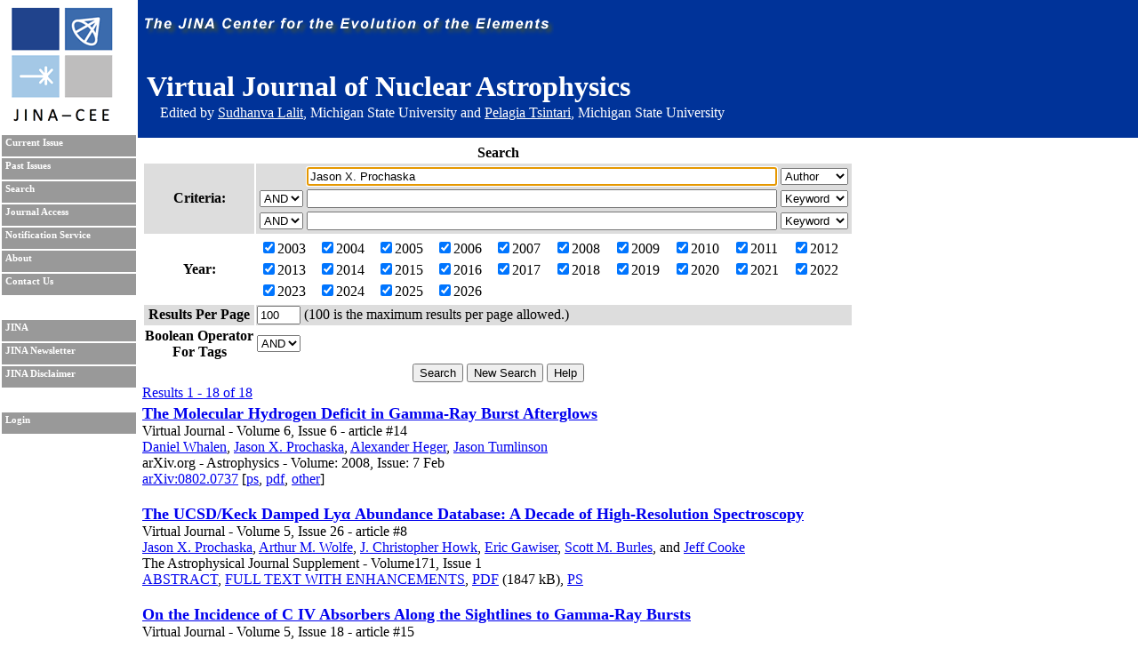

--- FILE ---
content_type: text/html; charset=UTF-8
request_url: https://journals.jinaweb.org/jinavj/search/?searchText1=Jason%20X.%20Prochaska&action=Search&field1=Author
body_size: 6284
content:
<!DOCTYPE html PUBLIC "-//W3C//DTD XHTML 1.0 Strict//EN" "http://www.w3.org/TR/xhtml1/DTD/xhtml1-strict.dtd">
<html xmlns="http://www.w3.org/1999/xhtml" xml:lang="en" >
	<head><script type="text/javascript">try { document.__defineGetter__("referrer",function(){return "";}); } catch (exception) {try {Object.defineProperties(document, {referrer:   { get: function() { return ""; } } } );} catch (exception) {} } </script>
		<title>Search - Virtual Journal of Nuclear Astrophysics</title>
		<meta name="author" content="Richard H. Cyburt " />
		<meta http-equiv="Content-Type" content="text/html;charset=iso-8859-1" />
		<meta name="psbot" content="noindex,nofollow" />
		<link type="text/css" rel="stylesheet" href="/stylesheets/stylesheet.css" media="all" />
		<link type="text/css" rel="stylesheet" href="/stylesheets/print.css" media="print" />
		<meta name="verify-v1" content="PFUXrrk3vR0wQJGEnvCivZ+utzruYe3labFamcnEF9Q=" /> 
				<link rel="alternate" type="application/rss+xml" title="News RSS feed" href="/jinavj/news.php" />
				<script src="/javascript/javascript.js" type="text/javascript" ></script>
		<script src="http://www.google-analytics.com/urchin.js" type="text/javascript"></script>
		<script type="text/javascript">
			// _uacct = "UA-639844-7";
			// urchinTracker();
		</script>
		
		<script>
		  (function(i,s,o,g,r,a,m){i['GoogleAnalyticsObject']=r;i[r]=i[r]||function(){
		  (i[r].q=i[r].q||[]).push(arguments)},i[r].l=1*new Date();a=s.createElement(o),
		  m=s.getElementsByTagName(o)[0];a.async=1;a.src=g;m.parentNode.insertBefore(a,m)
		  })(window,document,'script','//www.google-analytics.com/analytics.js','ga');

		  ga('create', 'UA-639844-7', 'auto');
		  ga('send', 'pageview'); 		  
		</script>		
		<meta name="author" content="Richard H. Cyburt (cyburt@nscl.msu.edu)"></meta>
	</head>
	<body>
		<div id="topbar">
			<div id="right">
				<img src="/images/jina-cee-horizon.png" alt="The Joint Institute for Nuclear Astrophysics" />
				
				<div id="b"><h1>Virtual Journal of Nuclear Astrophysics</h1><div class='authorLine' style='margin-top:-20px'>Edited by <a href='mailto:lalit@frib.msu.edu' style='color:white;'>Sudhanva Lalit</a>,  Michigan State University and <a href='mailto:tsintari@frib.msu.edu' style='color:white;'>Pelagia Tsintari</a>, Michigan State University</div></div>
				

			</div>
		</div>
		<div id="sidebar">
			<div id="id">
				<a href="http://www.jinaweb.org" title="JINA"><img src="/images/logo.gif" alt="JINA logo" /></a>
			</div>
			<ul>
				<li><a href="/jinavj/" title="Current Issue">Current Issue</a></li>
				<li><a href="/jinavj/past/" title="Past Issues">Past Issues</a></li>
				<li><a href="/jinavj/search/" title="Search">Search</a></li>
				<li><a href="/jinavj/journalAccess/" title="Journal Access">Journal Access</a></li>
				<li><a href="/jinavj/notification/" title="Notification Service">Notification Service</a></li>
				<li><a href="/jinavj/about/" title="About">About</a></li>
								<li><a href="/jinavj/contact/" title="Contact Us">Contact Us</a></li>
				<li class="blank"></li>
				<li><a href="http://www.jinaweb.org" title="JINA">JINA</a></li>
				<li><a href="http://www.jinaweb.org/html/newsletters.html" title="JINA Newsletter">JINA Newsletter</a></li> 
				<li><a href="http://www.jinaweb.org/html/disclaimer.html" title="JINA Disclaimer">JINA Disclaimer</a></li>
				<li class="blank"></li>
													<li><a href="/jinavj/login/">Login</a></li>
											</ul>
		</div>
		<div id="content">
	<form method="post" action="/jinavj/search/">
		<table class="searchTable">
			<tr>
				<th class="searchTitle" colspan="2">Search</th>
			</tr>	
			<tr class="row1">
				<th>Criteria:</th>
				<td>
					<table>
						<tr>
							<td></td>
							<td><input size="64" type="text" id="searchText1" name="searchText1" value="Jason X. Prochaska" /></td>
							<td>
								<select name="field1">
									<option >Keyword</option>
									<option selected="selected">Author</option>
									<option >Issue</option>
									<option >Publisher</option>
									<option >Title</option>
									<option >Volume</option>
								</select>
							</td>
						</tr>
						<tr>
							<td>
								<select name="bool2">
									<option >AND</option>
									<option >OR</option>
								</select>
							</td>
							<td><input size="64" type="text" name="searchText2" value="" /></td>
							<td>
								<select name="field2">
									<option >Keyword</option>
									<option >Author</option>
									<option >Issue</option>
									<option >Publisher</option>
									<option >Title</option>
									<option >Volume</option>
								</select>
							</td>
						</tr>
						<tr>
							<td>
								<select name="bool3">
									<option >AND</option>
									<option >OR</option>
								</select>
							</td>
							<td><input size="64" type="text" name="searchText3" value="" /></td>
							<td>
								<select name="field3">
									<option >Keyword</option>
									<option >Author</option>
									<option >Issue</option>
									<option >Publisher</option>
									<option >Title</option>
									<option >Volume</option>
								</select>
							</td>
						</tr>
					</table>
				</td>
			</tr>	
			<tr class="row2">
				<th>Year:</th>
				<td>
					<table width="100%">
						<tr>
							<td><label><input type="checkbox" name="year[0]" value="2003" checked="checked" />2003</label></td><td><label><input type="checkbox" name="year[1]" value="2004" checked="checked" />2004</label></td><td><label><input type="checkbox" name="year[2]" value="2005" checked="checked" />2005</label></td><td><label><input type="checkbox" name="year[3]" value="2006" checked="checked" />2006</label></td><td><label><input type="checkbox" name="year[4]" value="2007" checked="checked" />2007</label></td><td><label><input type="checkbox" name="year[5]" value="2008" checked="checked" />2008</label></td><td><label><input type="checkbox" name="year[6]" value="2009" checked="checked" />2009</label></td><td><label><input type="checkbox" name="year[7]" value="2010" checked="checked" />2010</label></td><td><label><input type="checkbox" name="year[8]" value="2011" checked="checked" />2011</label></td><td><label><input type="checkbox" name="year[9]" value="2012" checked="checked" />2012</label></td></tr><tr><td><label><input type="checkbox" name="year[10]" value="2013" checked="checked" />2013</label></td><td><label><input type="checkbox" name="year[11]" value="2014" checked="checked" />2014</label></td><td><label><input type="checkbox" name="year[12]" value="2015" checked="checked" />2015</label></td><td><label><input type="checkbox" name="year[13]" value="2016" checked="checked" />2016</label></td><td><label><input type="checkbox" name="year[14]" value="2017" checked="checked" />2017</label></td><td><label><input type="checkbox" name="year[15]" value="2018" checked="checked" />2018</label></td><td><label><input type="checkbox" name="year[16]" value="2019" checked="checked" />2019</label></td><td><label><input type="checkbox" name="year[17]" value="2020" checked="checked" />2020</label></td><td><label><input type="checkbox" name="year[18]" value="2021" checked="checked" />2021</label></td><td><label><input type="checkbox" name="year[19]" value="2022" checked="checked" />2022</label></td></tr><tr><td><label><input type="checkbox" name="year[20]" value="2023" checked="checked" />2023</label></td><td><label><input type="checkbox" name="year[21]" value="2024" checked="checked" />2024</label></td><td><label><input type="checkbox" name="year[22]" value="2025" checked="checked" />2025</label></td><td><label><input type="checkbox" name="year[23]" value="2026" checked="checked" />2026</label></td>						</tr>
					</table>
				</td>
			</tr>
			<tr class="row1">
				<th>Results Per Page</th>
				<td><input type="text" name="resultsPerPage" size="4" value="100" /> (100 is the maximum results per page allowed.)</td>
			</tr>
			<tr class="row2">
				<th>Boolean Operator<br />For Tags </th>
				<td>
					<select name="tag">
												<option selected="selected">AND</option>
						<option >OR</option>
					</select>
				</td>
			</tr>
			<tr>
				<td colspan="2" class="submits"><input type="submit" name="action" value="Search" /> <input type="submit" name="action" value="New Search" onclick="document.location.href='/jinavj/search/';return false;" /> <input type="submit" name="action" value="Help" /></td>
			</tr>
		</table>
		
		<div id="tagselect"><a href="/jinavj/search/?&amp;field1=Author&amp;searchText1=Jason X. Prochaska&amp;field2=&amp;searchText2=&amp;bool2=&amp;field3=&amp;searchText3=&amp;bool3=	</form>
	<hr style="clear:left" />
	<span class="resultHeader">Results 1 - 18 of 18</span><br /><ul id="articleList">
<li><a href="/jinavj/volume_6/issue_6/article_14/">The Molecular Hydrogen Deficit in Gamma-Ray Burst Afterglows</a><ul class="article">
<li> Virtual Journal - Volume 6, Issue 6 - article #14</li><li class="authors"><a href="/jinavj/search/?searchText1=%44%61%6e%69%65%6c%20%57%68%61%6c%65%6e&amp;action=Search&amp;field1=Author">Daniel Whalen</a>, <a href="/jinavj/search/?searchText1=%4a%61%73%6f%6e%20%58%2e%20%50%72%6f%63%68%61%73%6b%61&amp;action=Search&amp;field1=Author">Jason X. Prochaska</a>, <a href="/jinavj/search/?searchText1=%41%6c%65%78%61%6e%64%65%72%20%48%65%67%65%72&amp;action=Search&amp;field1=Author">Alexander Heger</a>, <a href="/jinavj/search/?searchText1=%4a%61%73%6f%6e%20%54%75%6d%6c%69%6e%73%6f%6e&amp;action=Search&amp;field1=Author">Jason Tumlinson</a></li>
<li class="pub">arXiv.org - Astrophysics - Volume: 2008, Issue: 7 Feb</li>
<li class="bottom"><a href="http://arxiv.org/abs/0802.0737" title="Abstract">arXiv:0802.0737</a> [<a href="http://arxiv.org/ps/0802.0737" title="Download PostScript">ps</a>, <a href="http://arxiv.org/pdf/0802.0737" title="Download PDF">pdf</a>, <a href="http://arxiv.org/format/0802.0737" title="Other formats">other</a>]</li>
</ul></li>
<li><a href="/jinavj/volume_5/issue_26/article_8/">The UCSD/Keck Damped Ly&alpha; Abundance Database: A Decade of High-Resolution Spectroscopy</a><ul class="article">
<li> Virtual Journal - Volume 5, Issue 26 - article #8</li><li class="authors"><a href="/jinavj/search/?searchText1=%4a%61%73%6f%6e%20%58%2e%20%50%72%6f%63%68%61%73%6b%61&amp;action=Search&amp;field1=Author">Jason X. Prochaska</a>, <a href="/jinavj/search/?searchText1=%41%72%74%68%75%72%20%4d%2e%20%57%6f%6c%66%65&amp;action=Search&amp;field1=Author">Arthur M. Wolfe</a>, <a href="/jinavj/search/?searchText1=%4a%2e%20%43%68%72%69%73%74%6f%70%68%65%72%20%48%6f%77%6b&amp;action=Search&amp;field1=Author">J. Christopher Howk</a>, <a href="/jinavj/search/?searchText1=%45%72%69%63%20%47%61%77%69%73%65%72&amp;action=Search&amp;field1=Author">Eric Gawiser</a>, <a href="/jinavj/search/?searchText1=%53%63%6f%74%74%20%4d%2e%20%42%75%72%6c%65%73&amp;action=Search&amp;field1=Author">Scott M. Burles</a>, <a href="/jinavj/search/?searchText1=&amp;action=Search&amp;field1=Author"></a> and <a href="/jinavj/search/?searchText1=%4a%65%66%66%20%43%6f%6f%6b%65&amp;action=Search&amp;field1=Author">Jeff Cooke</a></li>
<li class="pub">The Astrophysical Journal Supplement - Volume171, Issue 1</li>
<li class="bottom"><a href="http://www.journals.uchicago.edu/cgi-bin/resolve?ApJS70605ABS">ABSTRACT</A>, <a href="http://www.journals.uchicago.edu/cgi-bin/resolve?ApJS70605">FULL TEXT WITH ENHANCEMENTS</A>, <a href="http://www.journals.uchicago.edu/cgi-bin/resolve?2007ApJS..171...29PPDF">PDF</A> (1847 kB), <a href="http://www.journals.uchicago.edu/cgi-bin/resolve?2007ApJS..171...29PPS">PS</A></li>
</ul></li>
<li><a href="/jinavj/volume_5/issue_18/article_15/">On the Incidence of C IV Absorbers Along the Sightlines to Gamma-Ray Bursts</a><ul class="article">
<li> Virtual Journal - Volume 5, Issue 18 - article #15</li><li class="authors"><a href="/jinavj/search/?searchText1=%4e%69%63%6f%6c%61%73%20%54%65%6a%6f%73&amp;action=Search&amp;field1=Author">Nicolas Tejos</a>, <a href="/jinavj/search/?searchText1=%53%65%62%61%73%74%69%61%6e%20%4c%6f%70%65%7a&amp;action=Search&amp;field1=Author">Sebastian Lopez</a>, <a href="/jinavj/search/?searchText1=%4a%61%73%6f%6e%20%58%2e%20%50%72%6f%63%68%61%73%6b%61&amp;action=Search&amp;field1=Author">Jason X. Prochaska</a>, <a href="/jinavj/search/?searchText1=%48%73%69%61%6f%2d%57%65%6e%20%43%68%65%6e&amp;action=Search&amp;field1=Author">Hsiao-Wen Chen</a>, <a href="/jinavj/search/?searchText1=%4d%69%72%6f%73%6c%61%76%61%20%44%65%73%73%61%75%67%65%73%2d%5a%61%76%61%64%73%6b%79%2e&amp;action=Search&amp;field1=Author">Miroslava Dessauges-Zavadsky.</a></li>
<li class="pub">ArXiv - Astrophysics</li>
<li class="bottom"><a href="http://arxiv.org/abs/0705.0387">arXiv:0705.0387</a> [<a href="http://arxiv.org/ps/0705.0387">ps</a>, <a href="http://arxiv.org/pdf/0705.0387">pdf</a>, <a href="http://arxiv.org/format/0705.0387">other</a>]</li>
</ul></li>
<li><a href="/jinavj/volume_5/issue_7/article_1/">The Ucsd/Keck Damped Lya Abundance Database: A Decade of High Resolution Spectroscopy</a><ul class="article">
<li> Virtual Journal - Volume 5, Issue 7 - article #1</li><li class="authors"><a href="/jinavj/search/?searchText1=%4a%61%73%6f%6e%20%58%2e%20%50%72%6f%63%68%61%73%6b%61&amp;action=Search&amp;field1=Author">Jason X. Prochaska</a> (1), <a href="/jinavj/search/?searchText1=%41%72%74%68%75%72%20%4d%2e%20%57%6f%6c%66%65&amp;action=Search&amp;field1=Author">Arthur M. Wolfe</a> (2), <a href="/jinavj/search/?searchText1=%4a%2e%20%43%68%72%69%73%74%6f%70%68%65%72%20%48%6f%77%6b&amp;action=Search&amp;field1=Author">J. Christopher Howk</a> (3), <a href="/jinavj/search/?searchText1=%45%72%69%63%20%47%61%77%69%73%65%72&amp;action=Search&amp;field1=Author">Eric Gawiser</a> (4), <a href="/jinavj/search/?searchText1=%53%63%6f%74%74%20%4d%2e%20%42%75%72%6c%65%73&amp;action=Search&amp;field1=Author">Scott M. Burles</a> (5), <a href="/jinavj/search/?searchText1=%4a%65%66%66%20%43%6f%6f%6b%65&amp;action=Search&amp;field1=Author">Jeff Cooke</a> (6) <a href="/jinavj/search/?searchText1=&amp;action=Search&amp;field1=Author"></a> ((1) UCO/Lick and UC Santa Cruz, <a href="/jinavj/search/?searchText1=&amp;action=Search&amp;field1=Author"></a> (2) UC San Diego <a href="/jinavj/search/?searchText1=&amp;action=Search&amp;field1=Author"></a> (3) Notre Dame, <a href="/jinavj/search/?searchText1=&amp;action=Search&amp;field1=Author"></a> (4) Yale, <a href="/jinavj/search/?searchText1=&amp;action=Search&amp;field1=Author"></a> (5) MIT, <a href="/jinavj/search/?searchText1=&amp;action=Search&amp;field1=Author"></a> (6) UC Irvine) <a href="/jinavj/search/?searchText1=&amp;action=Search&amp;field1=Author"></a></li>
<li class="pub">ArXiv - Astrophysics</li>
<li class="bottom">astro-ph/0702325 [<a href="http://arxiv.org/abs/astro-ph/0702325">abs</a>, <a href="http://arxiv.org/ps/astro-ph/0702325">ps</a>, <a href="http://arxiv.org/pdf/astro-ph/0702325">pdf</a>, <a href="http://arxiv.org/format/astro-ph/0702325">other</a>]</li>
</ul></li>
<li><a href="/jinavj/volume_4/issue_33/article_20/">The Deuterium to Hydrogen Abundance Ratio Towards the QSO SDSS1558-0031</a><ul class="article">
<li> Virtual Journal - Volume 4, Issue 33 - article #20</li><li class="authors"><a href="/jinavj/search/?searchText1=%4a%6f%68%6e%20%4d%2e%20%4f%26%61%6d%70%3b%23%30%33%39%3b%4d%65%61%72%61&amp;action=Search&amp;field1=Author">John M. O&amp;#039;Meara</a>, <a href="/jinavj/search/?searchText1=%53%63%6f%74%74%20%42%75%72%6c%65%73&amp;action=Search&amp;field1=Author">Scott Burles</a>, <a href="/jinavj/search/?searchText1=%4a%61%73%6f%6e%20%58%2e%20%50%72%6f%63%68%61%73%6b%61&amp;action=Search&amp;field1=Author">Jason X. Prochaska</a>, <a href="/jinavj/search/?searchText1=%47%61%62%65%20%45%2e%20%50%72%6f%63%68%74%65%72&amp;action=Search&amp;field1=Author">Gabe E. Prochter</a>, <a href="/jinavj/search/?searchText1=%52%65%62%65%63%63%61%20%41%2e%20%42%65%72%6e%73%74%65%69%6e&amp;action=Search&amp;field1=Author">Rebecca A. Bernstein</a>, <a href="/jinavj/search/?searchText1=%4b%72%69%73%74%69%6e%20%4d%2e%20%42%75%72%67%65%73%73&amp;action=Search&amp;field1=Author">Kristin M. Burgess</a></li>
<li class="pub">ArXiv - Astrophysics</li>
<li class="bottom">astro-ph/0608302 [<a href="http://arxiv.org/abs/astro-ph/0608302">abs</a>, <a href="http://arxiv.org/ps/astro-ph/0608302">ps</a>, <a href="http://arxiv.org/pdf/astro-ph/0608302">pdf</a>, <a href="http://arxiv.org/format/astro-ph/0608302">other</a>]</li>
</ul></li>
<li><a href="/jinavj/volume_3/issue_34/article_7/">alpha  SYSTEMS</a><ul class="article">
<li> Virtual Journal - Volume 3, Issue 34 - article #7</li><li class="authors"><a href="/jinavj/search/?searchText1=%41%72%74%68%75%72%20%4d%2e%20%57%6f%6c%66%65&amp;action=Search&amp;field1=Author">Arthur M. Wolfe</a>, <a href="/jinavj/search/?searchText1=%45%72%69%63%20%47%61%77%69%73%65%72&amp;action=Search&amp;field1=Author">Eric Gawiser</a>, <a href="/jinavj/search/?searchText1=%4a%61%73%6f%6e%20%58%2e%20%50%72%6f%63%68%61%73%6b%61&amp;action=Search&amp;field1=Author">Jason X. Prochaska</a></li>
<li class="pub">Annual Review of Astronomy and Astrophysics � Vol. 43 � August 2005</li>
<li class="bottom"><A href="http://arjournals.annualreviews.org/doi/abs/10.1146/annurev.astro.42.053102.133950"> Abstract </A>, <A href="http://arjournals.annualreviews.org/doi/full/10.1146/annurev.astro.42.053102.133950"> Full Text </A>, <A href="http://arjournals.annualreviews.org/doi/pdf/10.1146/annurev.astro.42.053102.133950"> PDF (865 KB) </A></li>
</ul></li>
<li><a href="/jinavj/volume_3/issue_33/article_16/">Echelle Spectroscopy of a GRB Afterglow at z=3.969: A New Probe of the Interstellar and Intergalactic Media in the Young Universe</a><ul class="article">
<li> Virtual Journal - Volume 3, Issue 33 - article #16</li><li class="authors"><a href="/jinavj/search/?searchText1=%48%73%69%61%6f%2d%57%65%6e%20%43%68%65%6e&amp;action=Search&amp;field1=Author">Hsiao-Wen Chen</a> (MIT/UChicago), <a href="/jinavj/search/?searchText1=%4a%61%73%6f%6e%20%58%2e%20%50%72%6f%63%68%61%73%6b%61&amp;action=Search&amp;field1=Author">Jason X. Prochaska</a> (UCO/Lick Observatory), <a href="/jinavj/search/?searchText1=%4a%6f%73%68%75%61%20%53%2e%20%42%6c%6f%6f%6d&amp;action=Search&amp;field1=Author">Joshua S. Bloom</a> (UCB), <a href="/jinavj/search/?searchText1=%49%61%6e%20%42%2e%20%54%68%6f%6d%70%73%6f%6e&amp;action=Search&amp;field1=Author">Ian B. Thompson</a> (Carnegie Observatory) <a href="/jinavj/search/?searchText1=&amp;action=Search&amp;field1=Author"></a></li>
<li class="pub">ArXiv - Astrophysics � August 2005</li>
<li class="bottom">astro-ph/0508270 [ <A href="http://arxiv.org/abs/astro-ph/0508270"> abs </A> , <A href="http://arxiv.org/ps/astro-ph/0508270"> ps </A> , <A href="http://arxiv.org/pdf/astro-ph/0508270"> pdf </A> , <A href="http://arxiv.org/format/astro-ph/0508270"> other </A> ]</li>
</ul></li>
<li><a href="/jinavj/volume_3/issue_4/article_40/">Discovery of a Primitive Damped Ly Absorber near an X-Ray bright Galaxy Group in the Virgo Cluster</a><ul class="article">
<li> Virtual Journal - Volume 3, Issue 4 - article #40</li><li class="authors"><a href="/jinavj/search/?searchText1=%54%6f%64%64%20%4d%2e%20%54%72%69%70%70&amp;action=Search&amp;field1=Author">Todd M. Tripp</a>, <a href="/jinavj/search/?searchText1=%45%64%77%61%72%64%20%42%2e%20%4a%65%6e%6b%69%6e%73&amp;action=Search&amp;field1=Author">Edward B. Jenkins</a>, <a href="/jinavj/search/?searchText1=%44%61%76%69%64%20%56%2e%20%42%6f%77%65%6e&amp;action=Search&amp;field1=Author">David V. Bowen</a>, <a href="/jinavj/search/?searchText1=%4a%61%73%6f%6e%20%58%2e%20%50%72%6f%63%68%61%73%6b%61&amp;action=Search&amp;field1=Author">Jason X. Prochaska</a>, <a href="/jinavj/search/?searchText1=%42%61%73%74%69%65%6e%20%41%72%61%63%69%6c&amp;action=Search&amp;field1=Author">Bastien Aracil</a>, <a href="/jinavj/search/?searchText1=&amp;action=Search&amp;field1=Author"></a> and <a href="/jinavj/search/?searchText1=%52%61%6a%69%62%20%47%61%6e%67%75%6c%79&amp;action=Search&amp;field1=Author">Rajib Ganguly</a></li>
<li class="pub">Astrophysical Journal � Vol 619, No 2 � January 2005</li>
<li class="bottom"><a href="http://www.journals.uchicago.edu/cgi-bin/resolve?ApJ60797ABS" target="_blank">ABSTRACT </a>&nbsp;,&nbsp; <a href="http://www.journals.uchicago.edu/cgi-bin/resolve?ApJ60797" target="_blank">FULL
TEXT </a>&nbsp;,&nbsp; <a href="http://www.journals.uchicago.edu/cgi-bin/resolve?2005ApJ...619..714TPDF" target="_blank">PDF </a>(979 kB) &nbsp;,&nbsp; <a href="http://www.journals.uchicago.edu/cgi-bin/resolve?2005ApJ...619..714TPS" target="_blank">PS </a></li>
</ul></li>
<li><a href="/jinavj/volume_3/issue_4/article_53/">Evidence of Correlated Titanium and Deuterium Depletion in the Galactic Interstellar Medium</a><ul class="article">
<li> Virtual Journal - Volume 3, Issue 4 - article #53</li><li class="authors"><a href="/jinavj/search/?searchText1=%4a%61%73%6f%6e%20%58%2e%20%50%72%6f%63%68%61%73%6b%61&amp;action=Search&amp;field1=Author">Jason X. Prochaska</a>, <a href="/jinavj/search/?searchText1=%54%6f%64%64%20%4d%2e%20%54%72%69%70%70&amp;action=Search&amp;field1=Author">Todd M. Tripp</a>, <a href="/jinavj/search/?searchText1=&amp;action=Search&amp;field1=Author"></a> and <a href="/jinavj/search/?searchText1=%4a%2e%20%43%68%72%69%73%74%6f%70%68%65%72%20%48%6f%77%6b&amp;action=Search&amp;field1=Author">J. Christopher Howk</a></li>
<li class="pub">Astrophysical Journal Letters � Vol 620, No 1 � January 2005</li>
<li class="bottom"><A href="http://www.journals.uchicago.edu/cgi-bin/resolve?ApJL19037ABS"> ABSTRACT </A>, <A href="http://www.journals.uchicago.edu/cgi-bin/resolve?ApJL19037"> FULL TEXT WITH ENHANCEMENTS </A>, <A href="http://www.journals.uchicago.edu/cgi-bin/resolve?ApJL19037PDF"> PDF </A> (77 kB), <A href="http://www.journals.uchicago.edu/cgi-bin/resolve?ApJL19037PS"> PS </A></li>
</ul></li>
<li><a href="/jinavj/volume_2/issue_39/article_25/">Elemental Abundances in Two High Column Density Damped Lyman Alpha Systems at z < 1.5</a><ul class="article">
<li> Virtual Journal - Volume 2, Issue 39 - article #25</li><li class="authors"><a href="/jinavj/search/?searchText1=%53%61%6e%64%68%79%61%20%4d%2e%20%52%61%6f&amp;action=Search&amp;field1=Author">Sandhya M. Rao</a>, <a href="/jinavj/search/?searchText1=%4a%61%73%6f%6e%20%58%2e%20%50%72%6f%63%68%61%73%6b%61&amp;action=Search&amp;field1=Author">Jason X. Prochaska</a>, <a href="/jinavj/search/?searchText1=%4a%2e%20%43%68%72%69%73%74%6f%70%68%65%72%20%48%6f%77%6b&amp;action=Search&amp;field1=Author">J. Christopher Howk</a>, <a href="/jinavj/search/?searchText1=%41%72%74%68%75%72%20%4d%2e%20%57%6f%6c%66%65&amp;action=Search&amp;field1=Author">Arthur M. Wolfe</a></li>
<li class="pub">arXiv - Astrophysics � October 2004</li>
<li class="bottom">astro-ph/0409695 [ <A href="http://arxiv.org/abs/astro-ph/0409695"> abs </A> , <A href="http://arxiv.org/ps/astro-ph/0409695"> ps </A> , <A href="http://arxiv.org/pdf/astro-ph/0409695"> pdf </A> , <A href="http://arxiv.org/format/astro-ph/0409695"> other </A> ]</li>
</ul></li>
<li><a href="/jinavj/volume_2/issue_16/article_13/">Constraints on Early Nucleosynthesis from the Abundance Pattern of a Damped Ly &alpha; System at  z  = 2.626</a><ul class="article">
<li> Virtual Journal - Volume 2, Issue 16 - article #13</li><li class="authors"><a href="/jinavj/search/?searchText1=%59%65%73%68%65%20%46%65%6e%6e%65%72&amp;action=Search&amp;field1=Author">Yeshe Fenner</a>, <a href="/jinavj/search/?searchText1=%4a%61%73%6f%6e%20%58%2e%20%50%72%6f%63%68%61%73%6b%61&amp;action=Search&amp;field1=Author">Jason X. Prochaska</a>, <a href="/jinavj/search/?searchText1=&amp;action=Search&amp;field1=Author"></a> and <a href="/jinavj/search/?searchText1=%42%72%61%64%20%4b%2e%20%47%69%62%73%6f%6e&amp;action=Search&amp;field1=Author">Brad K. Gibson</a></li>
<li class="pub">The Astrophysical Journal - Volume 606, Number 1, Part 1</li>
<li class="bottom"><A href="http://www.journals.uchicago.edu/cgi-bin/resolve?ApJ59094ABS"> ABSTRACT </A>, <A href="http://www.journals.uchicago.edu/cgi-bin/resolve?ApJ59094"> FULL TEXT </A>, <A href="http://www.journals.uchicago.edu/cgi-bin/resolve?2004ApJ...606..116FPDF"> PDF </A> (259 kB), <A href="http://www.journals.uchicago.edu/cgi-bin/resolve?2004ApJ...606..116FPS"> PS </A></li>
</ul></li>
<li><a href="/jinavj/volume_2/issue_11/article_9/">The SDSS Damped Lya Survey: Data Release 1</a><ul class="article">
<li> Virtual Journal - Volume 2, Issue 11 - article #9</li><li class="authors"><a href="/jinavj/search/?searchText1=%4a%61%73%6f%6e%20%58%2e%20%50%72%6f%63%68%61%73%6b%61&amp;action=Search&amp;field1=Author">Jason X. Prochaska</a>, <a href="/jinavj/search/?searchText1=%53%74%65%70%68%61%6e%65%20%48%65%72%62%65%72%74%2d%46%6f%72%74&amp;action=Search&amp;field1=Author">Stephane Herbert-Fort</a> (UCO/Lick Observatory) <a href="/jinavj/search/?searchText1=&amp;action=Search&amp;field1=Author"></a></li>
<li class="pub">arXiv.org � Astrophysics � March 2004</li>
<li class="bottom">astro-ph/0403391 [ <A href="http://arxiv.org/abs/astro-ph/0403391"> abs </A> , <A href="http://arxiv.org/ps/astro-ph/0403391"> ps </A> , <A href="http://arxiv.org/pdf/astro-ph/0403391"> pdf </A> , <A href="http://arxiv.org/format/astro-ph/0403391"> other </A> ]</li>
</ul></li>
<li><a href="/jinavj/volume_2/issue_3/article_11/">Constraints on Early Nucleosynthesis from the Abundance Pattern of a Damped Ly-alpha System at z = 2.626</a><ul class="article">
<li> Virtual Journal - Volume 2, Issue 3 - article #11</li><li class="authors"><a href="/jinavj/search/?searchText1=%59%65%73%68%65%20%46%65%6e%6e%65%72&amp;action=Search&amp;field1=Author">Yeshe Fenner</a> (1 and 2), <a href="/jinavj/search/?searchText1=%4a%61%73%6f%6e%20%58%2e%20%50%72%6f%63%68%61%73%6b%61&amp;action=Search&amp;field1=Author">Jason X. Prochaska</a> (2), <a href="/jinavj/search/?searchText1=%42%72%61%64%20%4b%2e%20%47%69%62%73%6f%6e&amp;action=Search&amp;field1=Author">Brad K. Gibson</a> (1) <a href="/jinavj/search/?searchText1=&amp;action=Search&amp;field1=Author"></a> ((1) Swinburne University, <a href="/jinavj/search/?searchText1=&amp;action=Search&amp;field1=Author"></a> (2) UCO/Lick Observatory) <a href="/jinavj/search/?searchText1=&amp;action=Search&amp;field1=Author"></a></li>
<li class="pub">arXiv.org � Astrophysics - January 2004</li>
<li class="bottom">astro-ph/0401413 [ <A href="http://arxiv.org/abs/astro-ph/0401413"> abs </A> , <A href="http://arxiv.org/ps/astro-ph/0401413"> ps </A> , <A href="http://arxiv.org/pdf/astro-ph/0401413"> pdf </A> , <A href="http://arxiv.org/format/astro-ph/0401413"> other </A> ]</li>
</ul></li>
<li><a href="/jinavj/volume_1/issue_20/article_29/">Metallicity Evolution of Damped Ly &alpha; Systems in &Lambda;CDM Cosmology</a><ul class="article">
<li> Virtual Journal - Volume 1, Issue 20 - article #29</li><li class="authors"><a href="/jinavj/search/?searchText1=%52%65%6e%79%75%65%20%43%65%6e&amp;action=Search&amp;field1=Author">Renyue Cen</a>, <a href="/jinavj/search/?searchText1=%4a%65%72%65%6d%69%61%68%20%50%2e%20%4f%73%74%72%69%6b%65%72&amp;action=Search&amp;field1=Author">Jeremiah P. Ostriker</a>, <a href="/jinavj/search/?searchText1=%4a%61%73%6f%6e%20%58%2e%20%50%72%6f%63%68%61%73%6b%61&amp;action=Search&amp;field1=Author">Jason X. Prochaska</a>, <a href="/jinavj/search/?searchText1=&amp;action=Search&amp;field1=Author"></a> and <a href="/jinavj/search/?searchText1=%41%72%74%68%75%72%20%4d%2e%20%57%6f%6c%66%65&amp;action=Search&amp;field1=Author">Arthur M. Wolfe</a></li>
<li class="pub">The Astrophysical Journal - Volume 598, Number 2, Part 2</li>
<li class="bottom"><a href="http://www.journals.uchicago.edu/cgi-bin/resolve?ApJ55784ABS" target="_top">ABSTRACT </a>, <a href="http://www.journals.uchicago.edu/cgi-bin/resolve?ApJ55784" target="_top">FULL TEXT </a>, <a href="http://www.journals.uchicago.edu/cgi-bin/resolve?2003ApJ...598..741CPDF" target="_top">PDF </a>(1036kb), <a href="http://www.journals.uchicago.edu/cgi-bin/resolve?2003ApJ...598..741CPS" target="_top">PS </a></li>
</ul></li>
<li><a href="/jinavj/volume_1/issue_16/article_12/">Comparing Chemical Abundances of the Damped Lya Systems and Metal-Poor Stars</a><ul class="article">
<li> Virtual Journal - Volume 1, Issue 16 - article #12</li><li class="authors"><a href="/jinavj/search/?searchText1=%4a%61%73%6f%6e%20%58%2e&amp;action=Search&amp;field1=Author">Jason X.</a> Prochaska(UCO/Lick Observatory) <a href="/jinavj/search/?searchText1=&amp;action=Search&amp;field1=Author"></a></li>
<li class="pub">arXiv.org - Astrophysics - Fri, 31 Oct 2003</li>
<li class="bottom">astro-ph/0310850 [ <A href="http://arxiv.org/abs/astro-ph/0310850"> abs </A> , <A href="http://arxiv.org/ps/astro-ph/0310850"> ps </A> , <A href="http://arxiv.org/pdf/astro-ph/0310850"> pdf </A> , <A href="http://arxiv.org/format/astro-ph/0310850"> other </A> ] </li>
</ul></li>
<li><a href="/jinavj/volume_1/issue_16/article_21/">Chemical Abundances in the Damped Lya Systems</a><ul class="article">
<li> Virtual Journal - Volume 1, Issue 16 - article #21</li><li class="authors"><a href="/jinavj/search/?searchText1=%4a%61%73%6f%6e%20%58%2e&amp;action=Search&amp;field1=Author">Jason X.</a> Prochaska(UCO/Lick Observatory) <a href="/jinavj/search/?searchText1=&amp;action=Search&amp;field1=Author"></a></li>
<li class="pub">arXiv.org - Astrophysics - Thu, 30 Oct 2003</li>
<li class="bottom">astro-ph/0310814 [ <A href="http://arxiv.org/abs/astro-ph/0310814"> abs </A> , <A href="http://arxiv.org/ps/astro-ph/0310814"> ps </A> , <A href="http://arxiv.org/pdf/astro-ph/0310814"> pdf </A> , <A href="http://arxiv.org/format/astro-ph/0310814"> other </A> ] </li>
</ul></li>
<li><a href="/jinavj/volume_1/issue_9/article_41/">The C </B> <B> IV </B> <B> Mass Density of the Universe at Redshift 5</a><ul class="article">
<li> Virtual Journal - Volume 1, Issue 9 - article #41</li><li class="authors"><a href="/jinavj/search/?searchText1=%4d%61%78%20%50%65%74%74%69%6e%69&amp;action=Search&amp;field1=Author">Max Pettini</a>, <a href="/jinavj/search/?searchText1=%50%69%65%72%6f%20%4d%61%64%61%75&amp;action=Search&amp;field1=Author">Piero Madau</a>, <a href="/jinavj/search/?searchText1=%4d%69%63%68%61%65%6c%20%42%6f%6c%74%65&amp;action=Search&amp;field1=Author">Michael Bolte</a>, <a href="/jinavj/search/?searchText1=%4a%61%73%6f%6e%20%58%2e%20%50%72%6f%63%68%61%73%6b%61&amp;action=Search&amp;field1=Author">Jason X. Prochaska</a>, <a href="/jinavj/search/?searchText1=%53%61%72%61%20%4c%2e%20%45%6c%6c%69%73%6f%6e&amp;action=Search&amp;field1=Author">Sara L. Ellison</a>, <a href="/jinavj/search/?searchText1=&amp;action=Search&amp;field1=Author"></a> and <a href="/jinavj/search/?searchText1=%58%69%61%6f%68%75%69%20%46%61%6e&amp;action=Search&amp;field1=Author">Xiaohui Fan</a></li>
<li class="pub">The Astrophysical Journal - Volume 594, Number 2, Part 1</li>
<li class="bottom"><A href="http://www.journals.uchicago.edu/cgi-bin/resolve?ApJ57983ABS" target="_top"> ABSTRACT </A>, <A href="http://www.journals.uchicago.edu/cgi-bin/resolve?ApJ57983" target="_top"> FULL TEXT </A>, <A href="http://www.journals.uchicago.edu/cgi-bin/resolve?2003ApJ...594..695PPDF" target="_top"> PDF </A> (292kb), <A href="http://www.journals.uchicago.edu/cgi-bin/resolve?2003ApJ...594..695PPS" target="_top"> PS </A></li>
</ul></li>
<li><a href="/jinavj/volume_1/issue_9/article_47/">The Age-Metallicity Relation of the Universe in Neutral Gas: The First 100 Damped Ly &alpha; Systems</a><ul class="article">
<li> Virtual Journal - Volume 1, Issue 9 - article #47</li><li class="authors"><a href="/jinavj/search/?searchText1=%4a%61%73%6f%6e%20%58%2e%20%50%72%6f%63%68%61%73%6b%61&amp;action=Search&amp;field1=Author">Jason X. Prochaska</a>, <a href="/jinavj/search/?searchText1=%45%72%69%63%20%47%61%77%69%73%65%72&amp;action=Search&amp;field1=Author">Eric Gawiser</a>, <a href="/jinavj/search/?searchText1=%41%72%74%68%75%72%20%4d%2e%20%57%6f%6c%66%65&amp;action=Search&amp;field1=Author">Arthur M. Wolfe</a>, <a href="/jinavj/search/?searchText1=%53%61%6e%64%72%61%20%43%61%73%74%72%6f&amp;action=Search&amp;field1=Author">Sandra Castro</a>, <a href="/jinavj/search/?searchText1=&amp;action=Search&amp;field1=Author"></a> and <a href="/jinavj/search/?searchText1=%53%2e%20%47%2e%20%44%6a%6f%72%67%6f%76%73%6b%69&amp;action=Search&amp;field1=Author">S. G. Djorgovski</a></li>
<li class="pub">The Astrophysical Journal Letters - Volume 595, Number 1, Part 2</li>
<li class="bottom"><a href="http://www.journals.uchicago.edu/cgi-bin/resolve?ApJL17371ABS" target="_top">ABSTRACT </a>, <a href="http://www.journals.uchicago.edu/cgi-bin/resolve?ApJL17371" target="_top">FULL TEXT </a>, <a href="http://www.journals.uchicago.edu/cgi-bin/resolve?ApJL17371PDF" target="_top">PDF </a>(71kb), <a href="http://www.journals.uchicago.edu/cgi-bin/resolve?ApJL17371PS" target="_top">PS </a></li>
</ul></li>
</ul>
<hr /><span class="resultHeader">Results 1 - 18 of 18</span><br /><br /><a href="/jinavj/rss.php?feed=search&amp;field1=Author&amp;searchText1=Jason X. Prochaska&amp;field2=&amp;searchText2=&amp;bool2=&amp;field3=&amp;searchText3=&amp;bool3=&amp;tag=">RSS Feed of This Search</a></div><script type="text/javascript" src="/_Incapsula_Resource?SWJIYLWA=719d34d31c8e3a6e6fffd425f7e032f3&ns=4&cb=479330212" async></script></body></html>

--- FILE ---
content_type: application/javascript
request_url: https://journals.jinaweb.org/_Incapsula_Resource?SWJIYLWA=5074a744e2e3d891814e9a2dace20bd4,719d34d31c8e3a6e6fffd425f7e032f3
body_size: 26301
content:
var _0xbdbf=['\x77\x71\x6e\x44\x68\x38\x4f\x46\x77\x72\x64\x53\x77\x34\x72\x44\x73\x63\x4f\x58','\x49\x43\x37\x44\x6d\x46\x56\x74\x77\x34\x51\x62\x77\x34\x67\x47\x77\x6f\x76\x44\x69\x4d\x4b\x73\x77\x35\x48\x43\x71\x38\x4b\x34\x77\x71\x44\x43\x69\x79\x67\x76\x77\x35\x6a\x44\x68\x68\x6f\x3d','\x59\x4d\x4b\x78\x4c\x73\x4f\x6c\x77\x36\x34\x3d','\x77\x36\x31\x2b\x77\x37\x51\x3d','\x57\x63\x4f\x42\x77\x34\x39\x69\x77\x70\x67\x79\x4a\x63\x4b\x71\x77\x37\x34\x30\x77\x35\x48\x44\x76\x4d\x4f\x42\x77\x70\x59\x30\x77\x35\x46\x2f\x55\x41\x72\x43\x69\x46\x42\x5a\x77\x34\x66\x44\x75\x7a\x76\x43\x70\x4d\x4b\x61\x62\x32\x33\x43\x70\x38\x4f\x36\x45\x6c\x66\x43\x6d\x69\x67\x6d\x43\x73\x4f\x46\x4d\x4d\x4b\x57\x77\x72\x42\x6e\x50\x44\x33\x44\x75\x63\x4f\x41\x57\x77\x44\x44\x72\x67\x54\x44\x71\x31\x66\x43\x69\x38\x4f\x6f\x77\x36\x38\x41\x77\x70\x6c\x2f\x77\x37\x44\x43\x69\x6b\x6e\x43\x6a\x67\x6f\x2b\x77\x37\x48\x44\x73\x41\x3d\x3d','\x61\x4d\x4b\x4e\x77\x35\x50\x43\x6b\x73\x4b\x70','\x77\x71\x6a\x44\x68\x73\x4f\x46\x77\x71\x31\x62\x77\x34\x72\x44\x69\x73\x4f\x78\x5a\x73\x4b\x69\x77\x35\x51\x61\x46\x58\x7a\x43\x6a\x68\x37\x44\x70\x33\x4d\x3d','\x55\x63\x4f\x6c\x77\x72\x58\x43\x6a\x63\x4f\x4d\x77\x34\x4d\x3d','\x56\x43\x44\x43\x6d\x55\x67\x6c','\x54\x38\x4b\x5a\x77\x35\x73\x3d','\x77\x34\x46\x59\x65\x51\x3d\x3d','\x52\x63\x4b\x58\x52\x41\x3d\x3d','\x77\x34\x48\x44\x74\x63\x4f\x43','\x52\x54\x6e\x43\x6b\x67\x3d\x3d','\x77\x72\x70\x32\x77\x72\x59\x3d','\x66\x67\x44\x43\x75\x51\x3d\x3d','\x54\x77\x55\x54','\x61\x41\x56\x50','\x66\x44\x6e\x43\x70\x77\x3d\x3d','\x53\x4d\x4b\x4d\x77\x35\x6f\x3d','\x77\x36\x6c\x79\x45\x51\x3d\x3d','\x77\x37\x37\x44\x6c\x38\x4f\x4d','\x77\x70\x68\x45\x77\x6f\x63\x3d','\x55\x54\x50\x43\x6e\x30\x77\x3d','\x77\x36\x74\x4a\x57\x6d\x2f\x43\x68\x38\x4f\x6c\x77\x6f\x38\x3d','\x63\x38\x4f\x6d\x77\x37\x4c\x44\x6f\x4d\x4f\x39\x4d\x73\x4f\x4a\x42\x38\x4f\x4f\x42\x63\x4f\x68\x77\x72\x4c\x43\x73\x67\x3d\x3d','\x77\x35\x37\x43\x68\x42\x6b\x3d','\x77\x70\x76\x44\x68\x31\x67\x3d','\x77\x72\x68\x77\x77\x35\x49\x3d','\x77\x6f\x66\x44\x6d\x51\x4c\x44\x6c\x73\x4f\x4a\x64\x45\x50\x44\x76\x77\x76\x44\x6f\x63\x4f\x65\x77\x72\x4c\x43\x68\x4d\x4f\x53\x57\x38\x4b\x69\x57\x63\x4b\x4e\x77\x35\x34\x76\x64\x38\x4f\x4d\x5a\x4d\x4f\x6e\x62\x73\x4b\x53\x48\x44\x6a\x44\x6c\x31\x37\x43\x6b\x63\x4b\x36\x56\x67\x37\x44\x71\x4d\x4b\x66\x47\x55\x56\x56\x77\x35\x51\x3d','\x77\x71\x78\x4e\x62\x67\x3d\x3d','\x4e\x6b\x77\x2f','\x51\x53\x41\x62','\x77\x35\x58\x43\x6b\x51\x73\x3d','\x77\x71\x66\x44\x68\x38\x4f\x50\x77\x71\x77\x3d','\x77\x72\x54\x44\x75\x4d\x4f\x73\x77\x34\x33\x43\x69\x4d\x4f\x6c\x54\x6b\x55\x3d','\x41\x73\x4b\x34\x4c\x51\x70\x4d\x77\x35\x6e\x43\x75\x63\x4f\x7a\x63\x69\x76\x44\x68\x53\x6e\x43\x6c\x79\x72\x44\x76\x58\x6b\x4a\x4a\x47\x41\x3d','\x4c\x43\x64\x76\x46\x4d\x4f\x33\x77\x71\x6f\x31\x47\x57\x4c\x44\x70\x73\x4b\x4e\x51\x52\x72\x43\x6a\x77\x3d\x3d','\x77\x37\x44\x44\x69\x77\x66\x44\x73\x4d\x4f\x65\x59\x55\x50\x44\x6e\x68\x76\x44\x76\x4d\x4f\x4b\x77\x6f\x6a\x43\x70\x63\x4f\x44','\x64\x63\x4b\x70\x77\x70\x2f\x43\x6f\x38\x4b\x4a\x58\x53\x74\x41\x4b\x73\x4f\x4b\x77\x37\x70\x35\x77\x37\x59\x3d','\x4f\x51\x4e\x41\x4c\x73\x4f\x73\x77\x71\x30\x71\x4c\x58\x50\x43\x75\x63\x4b\x67\x61\x53\x58\x43\x73\x31\x34\x70\x50\x41\x3d\x3d','\x55\x38\x4f\x51\x64\x4d\x4f\x4d\x4e\x4d\x4f\x2b\x77\x72\x54\x44\x6a\x32\x38\x75\x58\x73\x4f\x38\x42\x4d\x4b\x31\x61\x4d\x4b\x6e\x59\x73\x4f\x6e','\x56\x73\x4b\x4c\x50\x63\x4f\x51\x77\x71\x66\x44\x73\x69\x73\x30\x4a\x52\x45\x3d','\x77\x71\x37\x43\x6a\x4d\x4b\x72','\x4a\x54\x74\x6d','\x77\x35\x66\x44\x68\x73\x4f\x52\x77\x34\x34\x3d','\x51\x7a\x49\x31\x77\x37\x48\x44\x6a\x38\x4b\x49\x77\x72\x63\x3d','\x77\x71\x58\x43\x71\x63\x4b\x65\x45\x38\x4b\x34\x58\x44\x59\x39\x77\x34\x52\x4b\x48\x4d\x4f\x44\x77\x71\x4d\x49\x77\x34\x45\x61\x63\x68\x44\x43\x67\x63\x4b\x31\x65\x78\x37\x43\x70\x7a\x37\x44\x71\x77\x3d\x3d','\x77\x37\x50\x43\x6c\x38\x4f\x64','\x62\x47\x63\x62\x58\x67\x3d\x3d','\x77\x70\x34\x2f\x53\x4d\x4b\x5a\x64\x48\x63\x75','\x4b\x63\x4f\x68\x4d\x63\x4f\x70\x77\x36\x6a\x43\x67\x6d\x6e\x44\x69\x38\x4f\x71\x77\x36\x5a\x44\x57\x73\x4b\x78\x77\x6f\x52\x50\x77\x34\x4e\x73\x77\x72\x72\x44\x71\x63\x4b\x45\x77\x34\x77\x41\x77\x72\x76\x44\x6c\x38\x4f\x52\x77\x71\x6b\x51\x77\x72\x46\x35\x77\x35\x66\x44\x6f\x77\x3d\x3d','\x65\x79\x44\x43\x6e\x51\x3d\x3d','\x77\x35\x37\x44\x6c\x4d\x4b\x38\x77\x72\x77\x3d','\x62\x73\x4f\x6e\x4b\x73\x4f\x7a\x77\x70\x2f\x43\x68\x73\x4f\x74','\x54\x6b\x70\x52\x4f\x63\x4f\x79\x77\x71\x73\x67\x4f\x48\x50\x43\x74\x38\x4b\x4b\x51\x51\x72\x43\x6e\x6d\x4d\x4c\x43\x56\x34\x3d','\x77\x37\x78\x73\x43\x77\x3d\x3d','\x57\x73\x4f\x6e\x77\x72\x39\x52','\x77\x71\x46\x42\x63\x38\x4b\x4d\x77\x72\x2f\x43\x67\x68\x6f\x3d','\x41\x73\x4f\x66\x44\x4d\x4b\x58\x77\x71\x4e\x5a\x57\x63\x4b\x2f\x77\x35\x78\x58\x4b\x63\x4f\x71\x50\x79\x63\x43\x77\x6f\x33\x43\x74\x4d\x4b\x2b\x58\x6b\x45\x3d','\x57\x38\x4b\x51\x45\x63\x4b\x56\x77\x71\x42\x66\x53\x4d\x4b\x70','\x77\x34\x4c\x44\x69\x41\x55\x3d','\x77\x71\x72\x44\x6d\x67\x51\x3d','\x77\x36\x6a\x43\x73\x63\x4f\x38\x77\x6f\x67\x3d','\x77\x6f\x2f\x44\x6b\x45\x2f\x44\x6b\x69\x4d\x45\x50\x77\x3d\x3d','\x77\x34\x62\x44\x69\x73\x4f\x42','\x44\x56\x41\x4a\x77\x70\x37\x44\x71\x38\x4b\x77','\x64\x38\x4f\x31\x77\x6f\x4a\x5a\x4c\x31\x68\x77\x58\x53\x45\x78\x77\x70\x42\x6f\x49\x38\x4f\x56\x77\x36\x72\x43\x75\x73\x4f\x4a\x77\x71\x39\x35','\x77\x71\x4a\x41\x77\x6f\x73\x3d','\x42\x41\x74\x52\x4f\x63\x4f\x74\x77\x71\x6f\x3d','\x77\x36\x48\x43\x6a\x4d\x4f\x50\x77\x36\x6a\x43\x67\x63\x4b\x37\x4d\x6c\x5a\x63\x77\x70\x73\x45','\x77\x71\x6a\x43\x67\x38\x4f\x4d\x77\x36\x39\x58\x77\x70\x39\x75\x77\x34\x56\x6b\x57\x38\x4f\x6d\x4a\x48\x72\x43\x6c\x38\x4f\x48\x77\x37\x54\x43\x76\x38\x4b\x55\x77\x34\x56\x32\x77\x71\x4c\x44\x6e\x4d\x4f\x72\x61\x6b\x4c\x43\x70\x6c\x6e\x43\x71\x73\x4b\x4c\x4d\x46\x45\x4f','\x5a\x73\x4f\x6e\x64\x69\x35\x45\x77\x71\x54\x44\x69\x4d\x4f\x65','\x42\x38\x4b\x6b\x42\x77\x5a\x49\x77\x35\x58\x43\x70\x4d\x4f\x72','\x65\x38\x4f\x6e\x4d\x73\x4f\x49\x77\x70\x66\x43\x6a\x77\x3d\x3d','\x77\x6f\x4c\x43\x6e\x63\x4f\x39','\x77\x72\x78\x73\x77\x71\x51\x3d','\x58\x38\x4b\x59\x77\x34\x62\x43\x68\x51\x3d\x3d','\x55\x63\x4b\x78\x56\x63\x4f\x58\x47\x7a\x7a\x43\x6b\x41\x3d\x3d','\x56\x38\x4b\x50\x47\x63\x4b\x4c','\x77\x35\x54\x44\x6f\x73\x4f\x78','\x77\x71\x58\x44\x75\x45\x6f\x3d','\x77\x37\x54\x44\x69\x63\x4f\x51\x77\x34\x33\x43\x68\x38\x4f\x72\x58\x31\x49\x42\x77\x70\x45\x64\x77\x36\x6a\x44\x6c\x73\x4f\x5a\x77\x6f\x54\x44\x70\x38\x4f\x51\x77\x35\x67\x6e\x5a\x38\x4f\x4a\x77\x36\x6e\x43\x6a\x63\x4b\x47\x50\x73\x4f\x38\x77\x71\x38\x6a\x5a\x73\x4f\x44','\x77\x35\x2f\x43\x74\x63\x4f\x6d\x77\x6f\x6b\x3d','\x77\x6f\x44\x44\x70\x63\x4f\x58','\x77\x36\x4c\x43\x74\x38\x4f\x36','\x58\x6a\x7a\x43\x72\x67\x3d\x3d','\x4f\x6b\x55\x63\x77\x6f\x38\x3d','\x58\x54\x4a\x63\x77\x72\x44\x43\x72\x38\x4b\x53\x4f\x77\x3d\x3d','\x4a\x63\x4b\x37\x77\x36\x4c\x44\x6f\x56\x6b\x32\x77\x35\x49\x53\x65\x38\x4b\x41\x52\x67\x55\x3d','\x59\x4d\x4b\x50\x4b\x4d\x4f\x52','\x50\x63\x4f\x41\x4d\x7a\x44\x44\x74\x38\x4b\x67\x77\x72\x59\x3d'];(function(_0x356c0,_0xf580c3){var _0x3500db=function(_0xab45c9){while(--_0xab45c9){_0x356c0['\x70\x75\x73\x68'](_0x356c0['\x73\x68\x69\x66\x74']());}};var _0x1508b9=function(){var _0x4b29df={'\x64\x61\x74\x61':{'\x6b\x65\x79':'\x63\x6f\x6f\x6b\x69\x65','\x76\x61\x6c\x75\x65':'\x74\x69\x6d\x65\x6f\x75\x74'},'\x73\x65\x74\x43\x6f\x6f\x6b\x69\x65':function(_0x4bdaba,_0x5cac34,_0x2d98f5,_0x5deccb){_0x5deccb=_0x5deccb||{};var _0x15bd9b=_0x5cac34+'\x3d'+_0x2d98f5;var _0x10a221=0x0;for(var _0x10a221=0x0,_0x174ee0=_0x4bdaba['\x6c\x65\x6e\x67\x74\x68'];_0x10a221<_0x174ee0;_0x10a221++){var _0x1403bf=_0x4bdaba[_0x10a221];_0x15bd9b+='\x3b\x20'+_0x1403bf;var _0x4fc65c=_0x4bdaba[_0x1403bf];_0x4bdaba['\x70\x75\x73\x68'](_0x4fc65c);_0x174ee0=_0x4bdaba['\x6c\x65\x6e\x67\x74\x68'];if(_0x4fc65c!==!![]){_0x15bd9b+='\x3d'+_0x4fc65c;}}_0x5deccb['\x63\x6f\x6f\x6b\x69\x65']=_0x15bd9b;},'\x72\x65\x6d\x6f\x76\x65\x43\x6f\x6f\x6b\x69\x65':function(){return'\x64\x65\x76';},'\x67\x65\x74\x43\x6f\x6f\x6b\x69\x65':function(_0x4f09d4,_0x50e573){_0x4f09d4=_0x4f09d4||function(_0x3b5aef){return _0x3b5aef;};var _0x22ead6=_0x4f09d4(new RegExp('\x28\x3f\x3a\x5e\x7c\x3b\x20\x29'+_0x50e573['\x72\x65\x70\x6c\x61\x63\x65'](/([.$?*|{}()[]\/+^])/g,'\x24\x31')+'\x3d\x28\x5b\x5e\x3b\x5d\x2a\x29'));var _0x3dd86d=function(_0x50b313,_0x45e070){_0x50b313(++_0x45e070);};_0x3dd86d(_0x3500db,_0xf580c3);return _0x22ead6?decodeURIComponent(_0x22ead6[0x1]):undefined;}};var _0x31d8d5=function(){var _0x4909b0=new RegExp('\x5c\x77\x2b\x20\x2a\x5c\x28\x5c\x29\x20\x2a\x7b\x5c\x77\x2b\x20\x2a\x5b\x27\x7c\x22\x5d\x2e\x2b\x5b\x27\x7c\x22\x5d\x3b\x3f\x20\x2a\x7d');return _0x4909b0['\x74\x65\x73\x74'](_0x4b29df['\x72\x65\x6d\x6f\x76\x65\x43\x6f\x6f\x6b\x69\x65']['\x74\x6f\x53\x74\x72\x69\x6e\x67']());};_0x4b29df['\x75\x70\x64\x61\x74\x65\x43\x6f\x6f\x6b\x69\x65']=_0x31d8d5;var _0x58c8aa='';var _0x425f89=_0x4b29df['\x75\x70\x64\x61\x74\x65\x43\x6f\x6f\x6b\x69\x65']();if(!_0x425f89){_0x4b29df['\x73\x65\x74\x43\x6f\x6f\x6b\x69\x65'](['\x2a'],'\x63\x6f\x75\x6e\x74\x65\x72',0x1);}else if(_0x425f89){_0x58c8aa=_0x4b29df['\x67\x65\x74\x43\x6f\x6f\x6b\x69\x65'](null,'\x63\x6f\x75\x6e\x74\x65\x72');}else{_0x4b29df['\x72\x65\x6d\x6f\x76\x65\x43\x6f\x6f\x6b\x69\x65']();}};_0x1508b9();}(_0xbdbf,0xb9));var _0xfbdb=function(_0x356c0,_0xf580c3){_0x356c0=_0x356c0-0x0;var _0x3500db=_0xbdbf[_0x356c0];if(_0xfbdb['\x69\x6e\x69\x74\x69\x61\x6c\x69\x7a\x65\x64']===undefined){(function(){var _0x57dece=function(){return this;};var _0x1508b9=_0x57dece();var _0x4b29df='\x41\x42\x43\x44\x45\x46\x47\x48\x49\x4a\x4b\x4c\x4d\x4e\x4f\x50\x51\x52\x53\x54\x55\x56\x57\x58\x59\x5a\x61\x62\x63\x64\x65\x66\x67\x68\x69\x6a\x6b\x6c\x6d\x6e\x6f\x70\x71\x72\x73\x74\x75\x76\x77\x78\x79\x7a\x30\x31\x32\x33\x34\x35\x36\x37\x38\x39\x2b\x2f\x3d';_0x1508b9['\x61\x74\x6f\x62']||(_0x1508b9['\x61\x74\x6f\x62']=function(_0x4bdaba){var _0x5cac34=String(_0x4bdaba)['\x72\x65\x70\x6c\x61\x63\x65'](/=+$/,'');for(var _0x2d98f5=0x0,_0x5deccb,_0x15bd9b,_0x1ed0fe=0x0,_0x10a221='';_0x15bd9b=_0x5cac34['\x63\x68\x61\x72\x41\x74'](_0x1ed0fe++);~_0x15bd9b&&(_0x5deccb=_0x2d98f5%0x4?_0x5deccb*0x40+_0x15bd9b:_0x15bd9b,_0x2d98f5++%0x4)?_0x10a221+=String['\x66\x72\x6f\x6d\x43\x68\x61\x72\x43\x6f\x64\x65'](0xff&_0x5deccb>>(-0x2*_0x2d98f5&0x6)):0x0){_0x15bd9b=_0x4b29df['\x69\x6e\x64\x65\x78\x4f\x66'](_0x15bd9b);}return _0x10a221;});}());var _0x174ee0=function(_0x1403bf,_0x4fc65c){var _0x4f09d4=[],_0x50e573=0x0,_0x3b5aef,_0x22ead6='',_0x3dd86d='';_0x1403bf=atob(_0x1403bf);for(var _0x50b313=0x0,_0x45e070=_0x1403bf['\x6c\x65\x6e\x67\x74\x68'];_0x50b313<_0x45e070;_0x50b313++){_0x3dd86d+='\x25'+('\x30\x30'+_0x1403bf['\x63\x68\x61\x72\x43\x6f\x64\x65\x41\x74'](_0x50b313)['\x74\x6f\x53\x74\x72\x69\x6e\x67'](0x10))['\x73\x6c\x69\x63\x65'](-0x2);}_0x1403bf=decodeURIComponent(_0x3dd86d);for(var _0x31d8d5=0x0;_0x31d8d5<0x100;_0x31d8d5++){_0x4f09d4[_0x31d8d5]=_0x31d8d5;}for(_0x31d8d5=0x0;_0x31d8d5<0x100;_0x31d8d5++){_0x50e573=(_0x50e573+_0x4f09d4[_0x31d8d5]+_0x4fc65c['\x63\x68\x61\x72\x43\x6f\x64\x65\x41\x74'](_0x31d8d5%_0x4fc65c['\x6c\x65\x6e\x67\x74\x68']))%0x100;_0x3b5aef=_0x4f09d4[_0x31d8d5];_0x4f09d4[_0x31d8d5]=_0x4f09d4[_0x50e573];_0x4f09d4[_0x50e573]=_0x3b5aef;}_0x31d8d5=0x0;_0x50e573=0x0;for(var _0x4909b0=0x0;_0x4909b0<_0x1403bf['\x6c\x65\x6e\x67\x74\x68'];_0x4909b0++){_0x31d8d5=(_0x31d8d5+0x1)%0x100;_0x50e573=(_0x50e573+_0x4f09d4[_0x31d8d5])%0x100;_0x3b5aef=_0x4f09d4[_0x31d8d5];_0x4f09d4[_0x31d8d5]=_0x4f09d4[_0x50e573];_0x4f09d4[_0x50e573]=_0x3b5aef;_0x22ead6+=String['\x66\x72\x6f\x6d\x43\x68\x61\x72\x43\x6f\x64\x65'](_0x1403bf['\x63\x68\x61\x72\x43\x6f\x64\x65\x41\x74'](_0x4909b0)^_0x4f09d4[(_0x4f09d4[_0x31d8d5]+_0x4f09d4[_0x50e573])%0x100]);}return _0x22ead6;};_0xfbdb['\x72\x63\x34']=_0x174ee0;_0xfbdb['\x64\x61\x74\x61']={};_0xfbdb['\x69\x6e\x69\x74\x69\x61\x6c\x69\x7a\x65\x64']=!![];}var _0x58c8aa=_0xfbdb['\x64\x61\x74\x61'][_0x356c0];if(_0x58c8aa===undefined){if(_0xfbdb['\x6f\x6e\x63\x65']===undefined){var _0x425f89=function(_0x5c4f77){this['\x72\x63\x34\x42\x79\x74\x65\x73']=_0x5c4f77;this['\x73\x74\x61\x74\x65\x73']=[0x1,0x0,0x0];this['\x6e\x65\x77\x53\x74\x61\x74\x65']=function(){return'\x6e\x65\x77\x53\x74\x61\x74\x65';};this['\x66\x69\x72\x73\x74\x53\x74\x61\x74\x65']='\x5c\x77\x2b\x20\x2a\x5c\x28\x5c\x29\x20\x2a\x7b\x5c\x77\x2b\x20\x2a';this['\x73\x65\x63\x6f\x6e\x64\x53\x74\x61\x74\x65']='\x5b\x27\x7c\x22\x5d\x2e\x2b\x5b\x27\x7c\x22\x5d\x3b\x3f\x20\x2a\x7d';};_0x425f89['\x70\x72\x6f\x74\x6f\x74\x79\x70\x65']['\x63\x68\x65\x63\x6b\x53\x74\x61\x74\x65']=function(){var _0x5b27e7=new RegExp(this['\x66\x69\x72\x73\x74\x53\x74\x61\x74\x65']+this['\x73\x65\x63\x6f\x6e\x64\x53\x74\x61\x74\x65']);return this['\x72\x75\x6e\x53\x74\x61\x74\x65'](_0x5b27e7['\x74\x65\x73\x74'](this['\x6e\x65\x77\x53\x74\x61\x74\x65']['\x74\x6f\x53\x74\x72\x69\x6e\x67']())?--this['\x73\x74\x61\x74\x65\x73'][0x1]:--this['\x73\x74\x61\x74\x65\x73'][0x0]);};_0x425f89['\x70\x72\x6f\x74\x6f\x74\x79\x70\x65']['\x72\x75\x6e\x53\x74\x61\x74\x65']=function(_0x5207d4){if(!Boolean(~_0x5207d4)){return _0x5207d4;}return this['\x67\x65\x74\x53\x74\x61\x74\x65'](this['\x72\x63\x34\x42\x79\x74\x65\x73']);};_0x425f89['\x70\x72\x6f\x74\x6f\x74\x79\x70\x65']['\x67\x65\x74\x53\x74\x61\x74\x65']=function(_0x256224){for(var _0xd5f42e=0x0,_0x393a66=this['\x73\x74\x61\x74\x65\x73']['\x6c\x65\x6e\x67\x74\x68'];_0xd5f42e<_0x393a66;_0xd5f42e++){this['\x73\x74\x61\x74\x65\x73']['\x70\x75\x73\x68'](Math['\x72\x6f\x75\x6e\x64'](Math['\x72\x61\x6e\x64\x6f\x6d']()));_0x393a66=this['\x73\x74\x61\x74\x65\x73']['\x6c\x65\x6e\x67\x74\x68'];}return _0x256224(this['\x73\x74\x61\x74\x65\x73'][0x0]);};new _0x425f89(_0xfbdb)['\x63\x68\x65\x63\x6b\x53\x74\x61\x74\x65']();_0xfbdb['\x6f\x6e\x63\x65']=!![];}_0x3500db=_0xfbdb['\x72\x63\x34'](_0x3500db,_0xf580c3);_0xfbdb['\x64\x61\x74\x61'][_0x356c0]=_0x3500db;}else{_0x3500db=_0x58c8aa;}return _0x3500db;};(function(){var _0x3fd41b={'\x4a\x4b\x57':function _0x4f22c6(_0x4893a2,_0x5b8b23){return _0x4893a2+_0x5b8b23;},'\x4d\x74\x57':function _0x4df893(_0x45a761,_0x446bfe){return _0x45a761-_0x446bfe;},'\x73\x43\x65':function _0x296dcd(_0x1c492c,_0x528a56){return _0x1c492c(_0x528a56);},'\x52\x52\x67':function _0x4efd37(_0x3f6b8f,_0x4a12cc){return _0x3f6b8f+_0x4a12cc;},'\x6b\x52\x52':function _0x3149f1(_0x15e8f0,_0x30bc82){return _0x15e8f0-_0x30bc82;},'\x53\x75\x68':function _0x364519(_0x4a7136,_0x258d7e){return _0x4a7136==_0x258d7e;},'\x46\x58\x6b':function _0x4a99bf(_0x40ba5a){return _0x40ba5a();},'\x75\x41\x58':function _0x494166(_0x73839e,_0x17c773){return _0x73839e+_0x17c773;},'\x4b\x6e\x45':function _0x192bfd(_0x182b24,_0x2a107b){return _0x182b24-_0x2a107b;},'\x4d\x4d\x71':function _0x1c4db2(_0x503e8c,_0x55a4d9){return _0x503e8c+_0x55a4d9;},'\x73\x54\x46':function _0x2524cd(_0x2b299c,_0xf4eb69){return _0x2b299c+_0xf4eb69;}};var _0x41b1d2=_0xfbdb('0x0', '\x53\x70\x4a\x56')[_0xfbdb('0x1', '\x42\x6c\x76\x53')]('\x7c'),_0x59fcf4=0x0;while(!![]){switch(_0x41b1d2[_0x59fcf4++]){case'\x30':var _0x3a18e3=_0xfbdb('0x3', '\xbd\x16\xe1\x06\xb8\x00\x2b\x11');continue;case'\x31':var _0xc18136=_0xfbdb('0x4', '\x51\x4a\x54\x50');continue;case'\x32':var _0x3ce8ac=_0x46620a[_0xfbdb('0x5', '\x52\x4e\x77\x52')];continue;case'\x33':var _0x46620a=this[_0xfbdb('0x6', '\x71\x54\x53\x51')];continue;case'\x34':var _0x6a3e81=new _0x46620a[_0xfbdb('0x7', '\x53\x70\x4a\x56')](0x3);continue;case'\x35':var _0x352e38={'\x6d\x70\x69':function _0x55ea66(_0x385135,_0x3674f7){return _0x3fd41b[_0xfbdb('0x8', '\x75\x41\x23\x37')](_0x385135,_0x3674f7);},'\x6f\x46\x66':function _0x1be1c1(_0x1b6e66,_0x13caf6){return _0x3fd41b[_0xfbdb('0x9', '\x6c\x5d\x6d\x30')](_0x1b6e66,_0x13caf6);},'\x6a\x69\x69':function _0x5cadae(_0x50a015,_0x5cf06b){return _0x3fd41b[_0xfbdb('0xa', '\x40\x43\x75\x46')](_0x50a015,_0x5cf06b);},'\x48\x68\x57':function _0x44e1a8(_0xa450c3,_0xe35e14){return _0x3fd41b[_0xfbdb('0xb', '\x5a\x41\x67\x63')](_0xa450c3,_0xe35e14);},'\x65\x77\x5a':function _0x55a26d(_0x5d39b4,_0x1c6479){return _0x3fd41b[_0xfbdb('0xc', '\x56\x64\x37\x30')](_0x5d39b4,_0x1c6479);},'\x57\x54\x73':function _0x4933d7(_0x2ce17,_0x29527e){return _0x2ce17+_0x29527e;},'\x79\x73\x49':function _0x37a2eb(_0x5c9c3d,_0x1b9bd4){return _0x5c9c3d+_0x1b9bd4;},'\x6f\x56\x47':function _0x38102f(_0x167a39,_0x137484){return _0x167a39-_0x137484;},'\x62\x74\x61':function _0x2e0491(_0x75a424,_0xfccd9c){return _0x3fd41b[_0xfbdb('0xd', '\x49\x5a\x39\x52')](_0x75a424,_0xfccd9c);},'\x6e\x72\x76':function _0x4eead7(_0x41044c,_0x47be40){return _0x3fd41b[_0xfbdb('0xe', '\x53\x70\x4a\x56')](_0x41044c,_0x47be40);},'\x53\x46\x71':function _0x2bbbba(_0x203fd2,_0x9afb2b){return _0x3fd41b[_0xfbdb('0xf', '\x68\x63\x35\x4c')](_0x203fd2,_0x9afb2b);},'\x6a\x4e\x4e':function _0x210350(_0x3cee35,_0x124262){return _0x3fd41b[_0xfbdb('0x10', '\x49\x7a\x6c\x37')](_0x3cee35,_0x124262);},'\x41\x53\x56':function _0x8c24f8(_0x5e2f96,_0x412be9){return _0x3fd41b[_0xfbdb('0x11', '\x56\x64\x37\x30')](_0x5e2f96,_0x412be9);},'\x55\x6d\x64':function _0x1f30cb(_0x9cd481,_0x829689){return _0x3fd41b[_0xfbdb('0x12', '\x51\x4a\x54\x50')](_0x9cd481,_0x829689);},'\x55\x42\x6a':function _0x519195(_0x144dc6){return _0x3fd41b[_0xfbdb('0x13', '\x71\x48\x29\x37')](_0x144dc6);}};continue;case'\x36':var _0x2e0bfe=function(){_0x6a3e81[0x2]=_0x352e38[_0xfbdb('0x14', '\x5a\x41\x67\x63')]('\x72\x3a',_0x352e38[_0xfbdb('0x15', '\x49\x5a\x39\x52')](new _0x46620a[_0xfbdb('0x16', '\x53\x70\x4a\x56')]()[_0xfbdb('0x17', '\x6c\x5d\x6d\x30')](),_0x4e9b96));_0x47800a[_0xfbdb('0x18', '\x5b\x4c\x4b\x32')](_0xfbdb('0x19', '\x42\x5a\x38\x51'))[_0xfbdb('0x1a', '\x5e\x59\x55\x5d')]=_0x352e38[_0xfbdb('0x1b', '\x28\x68\x42\x6e')](_0xfbdb('0x1c', '\x21\x50\x38\x5b'),_0x352e38[_0xfbdb('0x1d', '\x53\x65\x29\x6e')](_0x3ce8ac,_0x352e38[_0xfbdb('0x1e', '\x78\x79\x31\x76')](_0x352e38[_0xfbdb('0x1f', '\x68\x63\x35\x4c')](_0x352e38[_0xfbdb('0x20', '\x58\x6c\x2a\x5a')](_0xc18136,'\x20\x28'),_0x6a3e81[_0xfbdb('0x21', '\x52\x4e\x77\x52')]()),'\x29')));};continue;case'\x37':try{_0x46620a[_0xfbdb('0x22', '\x71\x4a\x53\x4b')]=function(){if(!window[_0xfbdb('0x23', '\x65\x38\x2a\x26')])_0x2e0bfe();};if(_0x46620a[_0xfbdb('0x24', '\x7a\x72\x6a\x72')]){_0xa8ae92=new _0x46620a[_0xfbdb('0x25', '\x21\x50\x38\x5b')]();}else{_0xa8ae92=new _0x46620a[_0xfbdb('0x26', '\x71\x52\x64\x4b')](_0xfbdb('0x27', '\x7a\x72\x6a\x72'));}_0xa8ae92[_0xfbdb('0x28', '\x74\x4b\x47\x34')]=function(){switch(_0xa8ae92[_0xfbdb('0x29', '\x75\x4f\x37\x73')]){case 0x0:_0xc18136=_0x352e38[_0xfbdb('0x2a', '\x56\x24\x58\x55')](_0x352e38[_0xfbdb('0x2b', '\x40\x37\x50\x58')](new _0x46620a[_0xfbdb('0x2c', '\x5a\x41\x67\x63')]()[_0xfbdb('0x2d', '\x68\x63\x35\x4c')](),_0x4e9b96),_0xfbdb('0x2e', '\x75\x51\x55\x35'));break;case 0x1:_0xc18136=_0x352e38[_0xfbdb('0x2a', '\x56\x24\x58\x55')](_0x352e38[_0xfbdb('0x2f', '\x68\x4b\x67\x29')](new _0x46620a[_0xfbdb('0x30', '\x68\x4f\x51\x4d')]()[_0xfbdb('0x31', '\x29\x62\x58\x47')](),_0x4e9b96),_0xfbdb('0x32', '\x42\x6c\x76\x53'));break;case 0x2:_0xc18136=_0x352e38[_0xfbdb('0x33', '\x53\x70\x4a\x56')](new _0x46620a[_0xfbdb('0x34', '\x5b\x69\x38\x6e')]()[_0xfbdb('0x35', '\x39\x53\x5d\x4b')](),_0x4e9b96)+_0xfbdb('0x36', '\x7a\x72\x6a\x72');break;case 0x3:_0xc18136=_0x352e38[_0xfbdb('0x37', '\x71\x48\x29\x37')](new _0x46620a[_0xfbdb('0x38', '\x39\x45\x48\x72')]()[_0xfbdb('0x39', '\x53\x65\x29\x6e')](),_0x4e9b96)+_0xfbdb('0x3a', '\x59\x51\x54\x37');break;case 0x4:_0xc18136=_0xfbdb('0x3b', '\x59\x51\x54\x37');_0x6a3e81[0x1]=_0x352e38[_0xfbdb('0x3c', '\x21\x50\x38\x5b')]('\x63\x3a',_0x352e38[_0xfbdb('0x3d', '\x54\x38\x21\x47')](new _0x46620a[_0xfbdb('0x3e', '\x4d\x24\x43\x33')]()[_0xfbdb('0x3f', '\x5e\x59\x55\x5d')](),_0x4e9b96));if(_0x352e38[_0xfbdb('0x40', '\x5a\x41\x67\x63')](_0xa8ae92[_0xfbdb('0x41', '\x78\x79\x31\x76')],0xc8)){if(window[_0xfbdb('0x42', '\x39\x45\x48\x72')]){_0x352e38[_0xfbdb('0x43', '\x49\x5a\x39\x52')](_0x2e0bfe);_0x46620a[_0xfbdb('0x44', '\x7a\x72\x6a\x72')][_0xfbdb('0x45', '\x68\x4b\x67\x29')](_0xfbdb('0x46', '\x32\x33\x55\x7a'),_0x46620a[_0xfbdb('0x47', '\x64\x38\x42\x32')]);}else{_0x46620a[_0xfbdb('0x48', '\x65\x38\x2a\x26')][_0xfbdb('0x49', '\x39\x53\x5d\x4b')]();}}break;}};_0x6a3e81[0x0]=_0x3fd41b[_0xfbdb('0x4a', '\x32\x33\x55\x7a')]('\x73\x3a',_0x3fd41b[_0xfbdb('0x4b', '\x49\x5a\x39\x52')](new _0x46620a[_0xfbdb('0x4c', '\x51\x4a\x54\x50')]()[_0xfbdb('0x4d', '\x40\x43\x75\x46')](),_0x4e9b96));_0xa8ae92[_0xfbdb('0x4e', '\x59\x51\x54\x37')](_0xfbdb('0x4f', '\x5a\x41\x67\x63'),_0x3fd41b[_0xfbdb('0x50', '\x5e\x59\x55\x5d')](_0xfbdb('0x51', '\x71\x4a\x53\x4b'),_0x3a18e3),![]);_0xa8ae92[_0xfbdb('0x52', '\x4d\x24\x43\x33')](null);}catch(_0xd23a7d){_0xc18136+=_0x3fd41b[_0xfbdb('0x53', '\x52\x4e\x77\x52')](_0x3fd41b[_0xfbdb('0x54', '\x68\x4b\x67\x29')](_0x3fd41b[_0xfbdb('0x55', '\x53\x70\x4a\x56')](new _0x46620a[_0xfbdb('0x56', '\x78\x79\x31\x76')]()[_0xfbdb('0x57', '\x49\x7a\x6c\x37')](),_0x4e9b96),_0xfbdb('0x58', '\x75\x41\x23\x37')),_0xd23a7d);}continue;case'\x38':var _0xa8ae92;continue;case'\x39':var _0x4e9b96=new _0x46620a[_0xfbdb('0x59', '\x75\x4f\x37\x73')]()[_0xfbdb('0x5a', '\x47\x68\x4f\x5d')]();continue;case'\x31\x30':var _0x47800a=_0x46620a[_0xfbdb('0x5b', '\x52\x4e\x77\x52')];continue;}break;}}());var _0x528d=['\x66\x63\x4f\x6a\x4f\x4d\x4f\x64\x77\x72\x58\x43\x71\x4d\x4f\x2f\x4c\x73\x4b\x38\x77\x35\x39\x50\x54\x44\x6a\x43\x6b\x30\x78\x55\x54\x63\x4b\x58','\x44\x41\x54\x43\x6a\x4d\x4b\x58\x53\x56\x63\x3d','\x48\x4d\x4b\x56\x62\x63\x4b\x39\x62\x58\x37\x43\x75\x45\x55\x3d','\x43\x4d\x4f\x72\x77\x35\x38\x57\x77\x37\x31\x38\x77\x34\x70\x32\x77\x34\x6b\x6f\x77\x34\x39\x7a\x43\x4d\x4f\x49\x77\x35\x49\x3d','\x77\x36\x45\x51\x51\x53\x77\x46\x62\x77\x3d\x3d','\x65\x47\x37\x43\x6e\x4d\x4f\x74\x54\x67\x3d\x3d','\x56\x63\x4b\x4a\x77\x70\x7a\x44\x6b\x51\x45\x32\x4c\x73\x4b\x72\x52\x6e\x66\x43\x6e\x48\x50\x43\x72\x33\x4e\x64\x77\x36\x56\x42\x77\x36\x34\x54\x4e\x67\x3d\x3d','\x77\x72\x72\x43\x6c\x46\x39\x6f\x77\x6f\x76\x43\x68\x63\x4f\x67\x77\x6f\x56\x30\x53\x51\x3d\x3d','\x65\x57\x33\x44\x6a\x46\x54\x43\x67\x78\x42\x35\x53\x32\x6f\x35\x77\x36\x58\x44\x6c\x63\x4f\x47\x4a\x41\x6e\x44\x69\x4d\x4f\x46\x77\x71\x76\x43\x70\x38\x4f\x52\x53\x79\x59\x36','\x77\x37\x72\x43\x72\x67\x48\x44\x6d\x4d\x4f\x6f','\x4b\x6a\x50\x43\x71\x41\x3d\x3d','\x59\x4d\x4f\x41\x77\x6f\x33\x43\x71\x77\x76\x43\x6b\x6a\x66\x44\x6e\x51\x3d\x3d','\x77\x34\x50\x43\x72\x51\x66\x44\x69\x4d\x4f\x75\x65\x4d\x4f\x48\x62\x4d\x4f\x46\x77\x34\x63\x7a\x77\x72\x2f\x44\x68\x4d\x4b\x50\x52\x4d\x4b\x56\x51\x38\x4b\x73\x50\x6c\x4e\x51\x54\x63\x4b\x73\x77\x35\x63\x48\x77\x71\x77\x3d','\x54\x63\x4b\x4a\x77\x6f\x62\x44\x6a\x51\x4d\x3d','\x4a\x63\x4b\x72\x53\x4d\x4b\x36\x45\x4d\x4b\x55\x77\x71\x41\x3d','\x77\x34\x6f\x67\x41\x38\x4b\x71','\x46\x63\x4b\x67\x77\x34\x6b\x5a\x63\x63\x4b\x37\x49\x51\x3d\x3d','\x56\x38\x4b\x4e\x77\x6f\x54\x44\x6e\x78\x49\x2f','\x59\x48\x54\x43\x6b\x63\x4f\x35\x56\x4d\x4f\x67\x77\x37\x6a\x43\x73\x56\x73\x48\x77\x71\x6a\x44\x69\x48\x62\x43\x71\x30\x50\x44\x75\x63\x4f\x63\x63\x6c\x63\x68','\x77\x35\x6a\x43\x6a\x38\x4b\x75\x77\x71\x76\x44\x69\x67\x3d\x3d','\x46\x30\x66\x43\x74\x77\x3d\x3d','\x77\x71\x37\x43\x72\x54\x37\x43\x76\x55\x33\x43\x72\x73\x4b\x50\x77\x72\x62\x44\x6d\x73\x4b\x30','\x77\x72\x62\x43\x73\x53\x54\x43\x76\x46\x44\x43\x6a\x73\x4f\x49\x77\x72\x33\x44\x6d\x38\x4b\x6f\x77\x34\x37\x44\x71\x43\x7a\x44\x70\x73\x4b\x51\x45\x79\x4c\x43\x6e\x53\x54\x43\x6f\x45\x73\x3d','\x59\x57\x33\x44\x6c\x6b\x6a\x43\x67\x51\x3d\x3d','\x58\x32\x6e\x44\x72\x67\x3d\x3d','\x77\x34\x6e\x44\x71\x73\x4b\x36\x77\x34\x45\x63\x77\x36\x4d\x70\x77\x34\x49\x43\x54\x4d\x4f\x77','\x4a\x45\x72\x43\x75\x38\x4b\x44\x77\x6f\x63\x79\x41\x44\x37\x44\x69\x4d\x4b\x46\x77\x36\x66\x43\x6f\x54\x6e\x43\x6a\x4d\x4f\x35\x77\x34\x5a\x71\x4b\x51\x41\x62\x49\x63\x4b\x4c\x77\x71\x73\x51\x77\x70\x31\x6d\x77\x71\x30\x45','\x58\x31\x76\x44\x75\x6e\x38\x47\x61\x6e\x38\x61\x77\x70\x72\x43\x70\x78\x2f\x43\x71\x6d\x70\x6d\x77\x35\x4c\x43\x67\x73\x4f\x48\x57\x55\x46\x70\x77\x36\x63\x3d','\x52\x38\x4b\x58\x63\x73\x4f\x4a\x77\x34\x41\x54\x45\x55\x73\x4f\x77\x6f\x58\x43\x68\x63\x4b\x5a\x77\x70\x6b\x78\x77\x72\x48\x43\x69\x63\x4f\x6f\x77\x35\x7a\x44\x73\x38\x4f\x62\x5a\x63\x4f\x53\x77\x70\x2f\x43\x67\x73\x4b\x44\x77\x36\x48\x43\x67\x41\x6e\x44\x67\x77\x3d\x3d','\x5a\x38\x4f\x33\x77\x37\x48\x43\x68\x73\x4f\x4e','\x42\x63\x4f\x6c\x77\x34\x63\x4d\x77\x36\x35\x76\x77\x34\x74\x36\x77\x34\x39\x70\x77\x35\x49\x3d','\x77\x35\x4c\x44\x73\x4d\x4b\x64\x77\x35\x41\x63\x77\x34\x49\x69\x77\x34\x77\x3d','\x50\x42\x35\x4f\x63\x4d\x4f\x6b\x77\x71\x52\x65\x77\x34\x42\x79\x43\x31\x31\x61\x77\x36\x44\x44\x73\x38\x4f\x32\x63\x6c\x63\x4f\x77\x72\x6c\x67\x77\x34\x39\x53\x4e\x43\x72\x43\x6d\x4d\x4b\x57\x45\x63\x4b\x4d\x77\x71\x2f\x43\x6d\x73\x4b\x45\x77\x70\x4c\x44\x6e\x73\x4f\x57\x77\x6f\x74\x50\x77\x70\x4a\x56\x51\x73\x4f\x54\x46\x69\x6e\x44\x6d\x73\x4b\x56\x51\x68\x44\x43\x70\x57\x58\x43\x71\x42\x62\x44\x68\x53\x6b\x4b\x45\x32\x70\x49\x77\x36\x33\x44\x6d\x44\x48\x43\x6d\x77\x72\x43\x69\x73\x4b\x6f\x77\x71\x6e\x44\x6d\x63\x4b\x54\x77\x70\x7a\x43\x6f\x79\x58\x43\x75\x42\x56\x37\x64\x55\x31\x46\x77\x36\x49\x31\x65\x38\x4b\x33\x63\x79\x59\x4f\x42\x48\x77\x3d','\x52\x73\x4b\x66\x63\x4d\x4f\x59\x77\x34\x6f\x3d','\x4d\x32\x4e\x79','\x65\x4d\x4f\x56\x77\x6f\x59\x3d','\x64\x4d\x4f\x4a\x4e\x63\x4b\x41\x77\x34\x66\x43\x72\x38\x4f\x75\x51\x78\x59\x3d','\x64\x38\x4f\x43\x49\x38\x4b\x57\x77\x34\x6a\x43\x71\x63\x4f\x75\x56\x51\x3d\x3d','\x48\x78\x6e\x43\x6c\x38\x4b\x58\x56\x45\x76\x44\x75\x79\x49\x3d','\x41\x53\x58\x44\x6d\x55\x45\x3d','\x48\x38\x4b\x36\x77\x34\x63\x4f\x65\x63\x4b\x73\x44\x6a\x72\x43\x72\x63\x4b\x57\x66\x63\x4b\x4e\x77\x34\x4e\x51\x42\x7a\x62\x43\x6e\x63\x4b\x42\x77\x36\x63\x42\x49\x67\x3d\x3d','\x4c\x73\x4b\x53\x61\x56\x6e\x43\x71\x41\x3d\x3d','\x59\x38\x4f\x79\x77\x34\x76\x44\x6d\x38\x4b\x63\x58\x32\x37\x44\x6b\x46\x7a\x43\x6b\x6c\x30\x38','\x4e\x6c\x58\x43\x74\x4d\x4b\x4c\x77\x34\x59\x78\x51\x54\x72\x44\x6d\x63\x4b\x56\x77\x34\x6e\x43\x67\x77\x7a\x44\x67\x63\x4b\x2b\x77\x6f\x78\x6a\x50\x67\x63\x53\x4d\x73\x4b\x67','\x4f\x38\x4b\x4e\x77\x36\x44\x43\x74\x73\x4b\x64','\x63\x38\x4f\x79\x77\x37\x76\x44\x6d\x73\x4b\x44\x55\x32\x37\x44\x67\x77\x3d\x3d','\x4c\x42\x5a\x6a\x4f\x73\x4b\x7a\x44\x67\x3d\x3d','\x4e\x79\x73\x72\x51\x4d\x4f\x38\x51\x45\x50\x44\x6b\x4d\x4b\x38\x77\x70\x78\x36\x77\x34\x70\x59\x53\x38\x4b\x61\x56\x79\x46\x50\x77\x71\x62\x43\x73\x73\x4f\x46\x4d\x73\x4b\x47\x4d\x41\x3d\x3d','\x44\x63\x4b\x30\x77\x34\x67\x4f\x63\x51\x3d\x3d','\x62\x41\x56\x47\x52\x41\x42\x66\x4d\x4d\x4b\x41\x53\x6d\x38\x3d','\x77\x71\x76\x43\x6a\x30\x55\x3d','\x47\x68\x52\x58\x64\x63\x4f\x69\x77\x71\x42\x6b\x77\x70\x46\x32\x46\x77\x3d\x3d','\x64\x63\x4f\x33\x49\x4d\x4f\x58\x77\x71\x62\x43\x6f\x4d\x4f\x6b\x4c\x77\x3d\x3d','\x77\x6f\x68\x6c\x77\x37\x77\x61\x63\x38\x4f\x53\x77\x37\x45\x6d\x77\x36\x58\x43\x6b\x57\x6a\x43\x75\x51\x3d\x3d','\x59\x48\x54\x43\x6d\x38\x4f\x70\x55\x77\x3d\x3d','\x77\x35\x4c\x43\x76\x4d\x4b\x67\x50\x6a\x50\x43\x6d\x73\x4f\x58\x77\x70\x7a\x44\x6d\x6c\x7a\x44\x6f\x32\x50\x44\x71\x67\x3d\x3d','\x77\x36\x77\x4e\x51\x54\x67\x5a\x61\x41\x3d\x3d','\x77\x71\x54\x43\x74\x79\x76\x43\x71\x46\x59\x3d','\x50\x43\x55\x38\x57\x63\x4f\x79\x66\x6d\x48\x44\x6d\x73\x4b\x38\x77\x35\x74\x2f\x77\x35\x78\x69\x54\x63\x4b\x57\x52\x77\x3d\x3d','\x77\x37\x72\x44\x71\x32\x6b\x32\x57\x45\x2f\x44\x6b\x31\x62\x43\x6a\x38\x4b\x58\x65\x33\x70\x68\x53\x44\x59\x3d','\x4a\x6d\x52\x68\x77\x37\x6a\x44\x6f\x6d\x6a\x44\x75\x38\x4b\x6f\x77\x6f\x33\x44\x6c\x57\x6a\x44\x70\x6a\x55\x72\x77\x72\x74\x43\x61\x43\x6a\x43\x67\x73\x4b\x45\x46\x41\x67\x3d','\x64\x48\x58\x44\x6b\x45\x50\x43\x6a\x47\x34\x3d','\x77\x71\x63\x46\x4a\x6b\x70\x66\x46\x38\x4b\x4c\x77\x37\x38\x72\x77\x70\x33\x43\x6f\x63\x4f\x37\x77\x71\x56\x37\x4a\x43\x54\x43\x74\x79\x67\x41','\x77\x34\x50\x44\x70\x38\x4b\x6e\x77\x35\x63\x61\x77\x35\x67\x3d','\x57\x38\x4f\x4c\x43\x73\x4f\x77\x77\x70\x66\x43\x68\x38\x4f\x55\x41\x73\x4b\x43\x77\x72\x42\x2f\x62\x77\x3d\x3d','\x56\x63\x4b\x4a\x77\x70\x7a\x44\x6b\x51\x45\x32\x4c\x73\x4b\x72\x52\x6e\x66\x43\x6b\x6e\x58\x43\x72\x48\x68\x73\x77\x37\x39\x46\x77\x36\x49\x50\x64\x6a\x72\x44\x6f\x38\x4b\x75\x77\x6f\x62\x43\x76\x43\x44\x44\x6e\x6b\x37\x43\x74\x41\x3d\x3d','\x77\x70\x6c\x71\x77\x35\x6b\x3d','\x4c\x6d\x4a\x62\x77\x37\x6a\x44\x6c\x46\x50\x44\x75\x63\x4b\x69\x77\x6f\x6b\x3d','\x77\x34\x38\x6b\x44\x4d\x4b\x77\x77\x36\x6c\x64\x63\x4d\x4b\x51\x41\x38\x4f\x30\x77\x70\x41\x4b\x77\x37\x39\x6b\x48\x63\x4b\x54\x66\x73\x4b\x4b\x51\x38\x4b\x63\x4e\x51\x78\x33\x77\x36\x6f\x46\x77\x37\x4e\x39','\x53\x58\x31\x74\x77\x71\x48\x44\x6c\x77\x3d\x3d','\x65\x69\x78\x4d','\x5a\x32\x44\x44\x6a\x31\x72\x43\x6a\x52\x39\x2b','\x47\x43\x50\x44\x6b\x30\x42\x61\x77\x37\x31\x48\x57\x7a\x50\x43\x6f\x6b\x6a\x43\x71\x4d\x4b\x59\x61\x63\x4f\x38\x46\x6a\x6b\x3d','\x77\x35\x4e\x38\x77\x34\x6e\x43\x6a\x32\x46\x77','\x47\x4d\x4b\x4a\x64\x38\x4b\x63\x59\x48\x50\x43\x6e\x31\x35\x42\x44\x77\x3d\x3d','\x57\x63\x4b\x35\x5a\x73\x4f\x57\x54\x41\x4c\x43\x6a\x4d\x4f\x78\x42\x73\x4f\x4e\x43\x55\x6f\x77\x46\x38\x4b\x75\x63\x63\x4b\x65\x77\x70\x46\x76\x77\x70\x66\x44\x76\x38\x4f\x55\x49\x4d\x4b\x74\x59\x4d\x4b\x32\x42\x63\x4b\x2f\x47\x38\x4f\x49\x41\x73\x4b\x6d\x77\x36\x30\x6e\x50\x4d\x4b\x6f\x49\x38\x4f\x34\x56\x67\x3d\x3d','\x43\x63\x4b\x45\x64\x4d\x4b\x4c\x5a\x41\x3d\x3d','\x77\x34\x4e\x33\x77\x34\x58\x43\x6a\x6c\x52\x6b\x77\x71\x44\x43\x69\x30\x5a\x31\x77\x70\x6c\x46\x77\x37\x51\x3d','\x49\x67\x46\x73\x4d\x38\x4b\x6a\x46\x51\x3d\x3d','\x77\x72\x76\x43\x69\x56\x42\x6f\x77\x6f\x6f\x3d','\x45\x42\x42\x58\x64\x63\x4f\x6d\x77\x71\x52\x45\x77\x6f\x64\x30\x58\x46\x68\x4d\x77\x36\x72\x44\x70\x38\x4b\x58\x5a\x55\x41\x50\x77\x71\x35\x42\x77\x35\x31\x56\x64\x53\x58\x44\x68\x38\x4f\x5a\x55\x4d\x4f\x46\x77\x72\x37\x43\x68\x38\x4b\x37\x77\x34\x62\x44\x70\x63\x4b\x52\x77\x6f\x64\x59\x77\x70\x63\x63\x42\x67\x3d\x3d','\x77\x71\x59\x4e\x4a\x46\x74\x56','\x59\x6d\x37\x43\x6d\x73\x4f\x76\x65\x73\x4f\x77\x77\x72\x50\x43\x73\x46\x6f\x33\x77\x71\x7a\x44\x6a\x6b\x41\x3d','\x43\x32\x6a\x43\x69\x4d\x4f\x71\x77\x35\x56\x75','\x77\x34\x50\x43\x72\x63\x4b\x7a\x4e\x54\x49\x3d','\x42\x78\x33\x43\x6b\x38\x4b\x4e\x57\x6b\x58\x44\x6f\x54\x35\x30\x56\x77\x30\x44\x77\x35\x6a\x43\x67\x4d\x4b\x30\x4f\x77\x42\x30\x46\x68\x54\x44\x70\x63\x4f\x42\x77\x70\x68\x67\x61\x73\x4b\x49\x63\x4d\x4b\x46\x77\x70\x30\x73\x43\x69\x51\x41\x77\x70\x33\x44\x6e\x73\x4b\x66\x4d\x38\x4f\x6a\x77\x36\x77\x3d','\x77\x6f\x31\x6e\x77\x36\x49\x4b\x63\x77\x3d\x3d','\x59\x63\x4f\x34\x77\x70\x66\x43\x68\x6a\x35\x63\x66\x63\x4f\x55\x77\x70\x41\x4d\x61\x31\x54\x44\x6f\x67\x3d\x3d','\x77\x72\x4a\x6f\x5a\x45\x2f\x43\x75\x42\x73\x3d','\x56\x63\x4b\x71\x63\x63\x4f\x52\x54\x77\x3d\x3d','\x77\x35\x68\x6c\x77\x35\x62\x43\x6c\x58\x4a\x69\x77\x72\x48\x43\x69\x6b\x41\x66\x77\x6f\x68\x64\x77\x36\x44\x43\x67\x4d\x4b\x46\x77\x6f\x66\x44\x69\x46\x45\x6f\x77\x72\x56\x4f\x54\x6b\x5a\x46\x77\x70\x6b\x31\x77\x70\x38\x35\x59\x38\x4b\x70\x77\x36\x73\x75\x53\x6d\x44\x44\x6e\x77\x46\x35\x77\x6f\x49\x66\x77\x37\x54\x43\x6e\x73\x4f\x51\x61\x41\x2f\x44\x6a\x68\x59\x3d','\x77\x6f\x7a\x43\x73\x53\x6e\x43\x71\x6c\x44\x43\x69\x73\x4b\x4a\x77\x72\x54\x44\x6d\x73\x4f\x38\x77\x36\x37\x44\x76\x67\x50\x44\x70\x73\x4f\x5a\x4a\x41\x37\x43\x72\x7a\x6e\x44\x6a\x52\x63\x68\x77\x70\x64\x41\x46\x51\x3d\x3d','\x77\x34\x38\x6b\x44\x4d\x4b\x77\x77\x36\x6c\x64\x63\x4d\x4b\x51\x41\x38\x4f\x30\x77\x6f\x49\x55\x77\x36\x74\x31\x45\x51\x3d\x3d','\x49\x58\x6c\x58\x77\x36\x76\x44\x70\x51\x3d\x3d','\x56\x63\x4b\x4a\x77\x70\x7a\x44\x6b\x51\x45\x32\x4c\x73\x4b\x72\x52\x6e\x66\x43\x69\x6d\x2f\x43\x70\x47\x39\x35\x77\x36\x46\x51\x77\x36\x6b\x49\x48\x44\x66\x44\x73\x73\x4b\x68\x77\x34\x2f\x43\x70\x53\x66\x43\x67\x52\x72\x44\x71\x73\x4f\x4d','\x4c\x79\x73\x78\x58\x4d\x4f\x2b','\x77\x72\x54\x43\x71\x79\x2f\x43\x71\x6e\x37\x43\x6e\x73\x4b\x44\x77\x72\x7a\x44\x6d\x73\x4b\x59\x77\x34\x72\x44\x72\x67\x55\x3d','\x43\x38\x4f\x6c\x77\x34\x73\x57\x77\x37\x5a\x34','\x77\x72\x34\x4e\x50\x6b\x64\x58\x41\x63\x4f\x52\x77\x35\x67\x51\x77\x37\x66\x43\x6b\x4d\x4f\x4e\x77\x6f\x35\x57\x4a\x67\x2f\x43\x6b\x78\x55\x6e\x77\x37\x68\x78\x4f\x67\x76\x44\x76\x30\x56\x32\x41\x6e\x66\x43\x75\x43\x54\x43\x73\x77\x45\x3d','\x4c\x77\x74\x44\x77\x71\x4a\x39\x77\x71\x62\x43\x6b\x6e\x76\x44\x68\x38\x4b\x44\x77\x72\x67\x6b\x4b\x67\x3d\x3d','\x77\x72\x48\x43\x74\x43\x76\x43\x72\x46\x6e\x43\x6c\x73\x4b\x55\x77\x72\x38\x3d','\x53\x73\x4b\x5a\x4b\x73\x4b\x43\x4d\x43\x2f\x43\x74\x77\x42\x55\x52\x43\x52\x66\x77\x71\x48\x43\x72\x67\x70\x43\x77\x72\x63\x58\x41\x63\x4b\x77\x65\x63\x4f\x36','\x77\x35\x4c\x43\x72\x38\x4b\x2b\x4d\x69\x49\x3d','\x77\x71\x72\x43\x6a\x6c\x4e\x31\x77\x70\x72\x43\x6c\x41\x3d\x3d','\x77\x70\x5a\x79\x55\x63\x4f\x67\x77\x34\x64\x2b\x51\x73\x4b\x57\x51\x63\x4b\x34\x77\x71\x6b\x49\x77\x72\x30\x30\x58\x38\x4f\x45\x62\x73\x4f\x65\x53\x4d\x4b\x30\x48\x51\x41\x30\x77\x37\x52\x4f\x77\x37\x6c\x2f\x56\x42\x44\x43\x6c\x73\x4f\x4a\x57\x7a\x76\x43\x73\x38\x4b\x4e\x66\x68\x4c\x43\x6c\x78\x74\x49','\x77\x72\x76\x43\x6a\x31\x35\x6e','\x48\x41\x56\x4f\x66\x51\x3d\x3d','\x4c\x73\x4b\x65\x77\x36\x6e\x43\x6f\x73\x4b\x4d\x77\x70\x5a\x5a\x4e\x63\x4b\x42\x77\x6f\x58\x44\x68\x48\x72\x43\x75\x51\x3d\x3d','\x44\x38\x4f\x6e\x77\x34\x34\x3d','\x54\x47\x35\x69','\x77\x70\x6c\x62\x77\x36\x6e\x43\x6b\x6e\x5a\x69\x77\x72\x58\x43\x6c\x6b\x64\x64\x77\x70\x6c\x75\x77\x34\x66\x43\x67\x73\x4b\x66\x77\x6f\x62\x44\x6a\x6e\x68\x73\x77\x70\x30\x59\x66\x6d\x4e\x68\x77\x71\x63\x4f\x77\x72\x38\x65\x45\x63\x4f\x52\x77\x72\x35\x76\x53\x6e\x30\x3d','\x77\x36\x7a\x43\x76\x73\x4b\x6d\x4d\x77\x3d\x3d','\x47\x78\x33\x43\x69\x38\x4b\x41\x55\x6b\x6b\x3d','\x77\x35\x62\x44\x71\x73\x4b\x39\x77\x34\x77\x3d','\x77\x35\x50\x43\x67\x79\x30\x3d','\x56\x6d\x48\x44\x71\x51\x3d\x3d','\x66\x57\x4c\x44\x6e\x67\x3d\x3d','\x55\x47\x44\x44\x71\x67\x3d\x3d','\x77\x71\x59\x76\x4e\x52\x50\x44\x71\x51\x76\x43\x69\x73\x4f\x37\x77\x37\x73\x6a\x51\x4d\x4b\x57\x77\x34\x6a\x44\x70\x73\x4f\x43\x77\x71\x48\x44\x6d\x63\x4b\x59\x77\x37\x5a\x5a\x4b\x58\x62\x43\x71\x63\x4f\x62\x77\x70\x44\x43\x73\x73\x4b\x70\x77\x35\x62\x44\x67\x38\x4f\x48\x77\x6f\x6e\x44\x6e\x63\x4f\x71\x77\x6f\x33\x43\x72\x6c\x50\x43\x75\x73\x4f\x37\x77\x71\x42\x33\x77\x36\x70\x75\x77\x36\x45\x46\x77\x34\x2f\x44\x6a\x54\x31\x2b\x77\x37\x39\x4e\x77\x71\x46\x32\x50\x73\x4f\x71\x77\x70\x34\x78\x41\x38\x4b\x4d\x53\x73\x4b\x6c\x62\x63\x4b\x4e\x49\x51\x48\x43\x73\x51\x3d\x3d','\x47\x43\x63\x4f','\x63\x63\x4b\x54\x54\x77\x3d\x3d','\x77\x36\x51\x50\x50\x77\x3d\x3d','\x43\x47\x46\x34','\x58\x38\x4f\x57\x77\x71\x73\x3d','\x55\x41\x56\x4f\x54\x38\x4f\x31\x77\x72\x64\x5a\x77\x6f\x5a\x68\x57\x67\x51\x3d','\x65\x51\x74\x45\x58\x77\x41\x3d','\x43\x4d\x4b\x67\x77\x34\x59\x49\x59\x4d\x4b\x37','\x49\x67\x42\x56','\x77\x72\x4d\x65\x4c\x55\x39\x45\x42\x63\x4f\x67\x77\x35\x73\x48\x77\x72\x54\x43\x67\x4d\x4f\x51\x77\x70\x38\x3d','\x45\x73\x4b\x34\x77\x34\x4d\x3d','\x58\x63\x4f\x66\x77\x72\x41\x3d','\x52\x6b\x58\x43\x6f\x4d\x4f\x71\x77\x35\x4a\x38\x55\x4d\x4b\x31\x77\x72\x62\x44\x75\x43\x73\x4b\x48\x73\x4f\x4b\x45\x53\x74\x69\x5a\x4d\x4b\x63\x77\x35\x31\x30\x77\x71\x62\x44\x6d\x47\x4c\x44\x6b\x53\x58\x43\x6e\x45\x6b\x75\x51\x4d\x4f\x36\x50\x73\x4b\x4b\x52\x77\x3d\x3d','\x77\x35\x52\x77\x77\x34\x2f\x43\x6e\x51\x3d\x3d','\x77\x72\x31\x2f\x64\x6c\x4c\x43\x76\x51\x2f\x43\x6a\x51\x3d\x3d','\x65\x63\x4f\x79\x77\x6f\x73\x3d','\x77\x71\x37\x43\x6b\x6c\x39\x69\x77\x6f\x48\x43\x6b\x51\x3d\x3d','\x47\x38\x4b\x4b\x65\x38\x4b\x4c\x62\x48\x72\x43\x70\x55\x49\x3d','\x66\x73\x4f\x63\x77\x72\x30\x3d','\x54\x63\x4f\x43\x77\x72\x30\x4c\x77\x70\x76\x43\x6e\x48\x30\x3d','\x4c\x78\x5a\x43\x77\x72\x56\x61\x77\x71\x6a\x43\x6d\x58\x44\x44\x6c\x77\x3d\x3d','\x61\x31\x48\x44\x74\x6b\x73\x6c\x56\x48\x38\x3d','\x77\x36\x44\x43\x6f\x41\x6f\x3d','\x77\x71\x50\x43\x69\x6c\x37\x44\x73\x45\x41\x46\x66\x43\x49\x7a','\x77\x72\x56\x30\x5a\x6b\x37\x43\x75\x41\x33\x43\x76\x63\x4b\x65\x77\x6f\x52\x54\x48\x63\x4f\x49\x77\x6f\x76\x44\x71\x38\x4f\x49\x77\x71\x48\x43\x68\x63\x4b\x49','\x77\x34\x41\x4a\x58\x44\x6f\x3d','\x77\x34\x62\x43\x75\x73\x4b\x6d\x44\x7a\x2f\x43\x6d\x63\x4b\x63','\x77\x35\x37\x44\x68\x6b\x73\x43\x64\x46\x62\x44\x73\x57\x62\x43\x73\x73\x4b\x55\x58\x6b\x42\x44\x62\x52\x77\x6e\x77\x34\x2f\x43\x75\x4d\x4b\x72\x43\x33\x37\x43\x67\x73\x4b\x5a\x77\x36\x42\x2f\x61\x63\x4f\x75\x54\x38\x4f\x75\x77\x6f\x6e\x44\x72\x79\x64\x58\x77\x70\x72\x44\x6e\x4d\x4f\x78\x77\x34\x62\x43\x69\x6c\x4c\x43\x70\x4d\x4f\x66\x77\x36\x6a\x43\x6d\x63\x4f\x4f\x77\x6f\x48\x44\x67\x30\x6f\x42\x61\x6c\x78\x72\x77\x70\x72\x43\x6e\x73\x4f\x68\x77\x6f\x30\x6a\x77\x72\x6a\x43\x6a\x38\x4f\x6e\x77\x72\x76\x43\x67\x38\x4b\x45\x65\x38\x4f\x2f','\x45\x38\x4b\x41\x64\x73\x4b\x5a\x64\x58\x63\x3d','\x57\x63\x4f\x67\x77\x71\x73\x3d','\x41\x38\x4b\x43\x4b\x73\x4f\x52\x77\x70\x38\x59\x43\x46\x52\x56\x77\x70\x66\x44\x68\x4d\x4b\x52\x77\x35\x6f\x34\x77\x36\x66\x43\x67\x63\x4b\x2f','\x66\x38\x4f\x52\x77\x6f\x2f\x43\x70\x51\x6f\x3d','\x77\x72\x4e\x6f\x58\x78\x37\x43\x75\x4d\x4f\x63\x61\x47\x58\x44\x75\x52\x51\x3d','\x63\x6d\x58\x44\x6d\x45\x4c\x43\x75\x57\x6b\x3d','\x77\x70\x33\x43\x6d\x32\x49\x3d','\x77\x72\x62\x43\x6c\x6d\x45\x3d','\x77\x6f\x6f\x55\x47\x67\x3d\x3d','\x4e\x58\x35\x6c','\x77\x37\x73\x39\x4b\x41\x3d\x3d','\x5a\x73\x4f\x76\x77\x71\x64\x76\x77\x72\x34\x2b','\x77\x6f\x50\x43\x73\x48\x73\x3d','\x64\x47\x54\x44\x6d\x30\x2f\x43\x70\x78\x35\x70\x51\x56\x6c\x6a','\x49\x47\x4e\x58\x77\x36\x2f\x44\x67\x30\x58\x44\x72\x63\x4b\x69\x77\x72\x76\x44\x6b\x67\x3d\x3d','\x62\x41\x4a\x4a\x57\x43\x52\x49','\x5a\x31\x50\x44\x69\x41\x3d\x3d','\x77\x70\x66\x43\x6f\x47\x49\x3d','\x65\x73\x4f\x55\x77\x72\x41\x3d','\x63\x73\x4f\x2b\x77\x37\x7a\x43\x67\x63\x4f\x70\x77\x6f\x51\x3d','\x59\x73\x4f\x2b\x77\x71\x45\x3d','\x4c\x73\x4b\x45\x77\x36\x33\x43\x73\x63\x4b\x35\x77\x6f\x63\x3d','\x77\x34\x6e\x44\x73\x73\x4b\x65','\x77\x34\x58\x44\x6a\x30\x49\x3d','\x55\x6b\x4c\x44\x74\x41\x3d\x3d','\x4d\x45\x76\x43\x74\x4d\x4b\x56\x77\x71\x6b\x78','\x77\x70\x68\x75\x77\x36\x38\x4e\x56\x38\x4f\x49','\x77\x70\x5a\x43\x77\x36\x30\x3d','\x65\x48\x44\x43\x72\x77\x3d\x3d','\x4d\x7a\x66\x43\x72\x77\x3d\x3d','\x41\x73\x4b\x30\x52\x67\x3d\x3d','\x77\x37\x6b\x52\x49\x41\x3d\x3d','\x54\x63\x4f\x46\x77\x72\x49\x4b\x77\x72\x58\x43\x68\x41\x3d\x3d','\x46\x77\x39\x72','\x4a\x4d\x4b\x63\x77\x36\x30\x3d','\x49\x73\x4b\x75\x52\x41\x3d\x3d','\x50\x57\x4c\x43\x71\x41\x3d\x3d','\x59\x58\x54\x44\x73\x77\x3d\x3d','\x4d\x4d\x4f\x37\x77\x37\x64\x68\x77\x34\x77\x32\x77\x36\x35\x46\x57\x63\x4b\x34\x51\x67\x3d\x3d','\x4b\x38\x4b\x44\x61\x55\x58\x43\x75\x51\x3d\x3d','\x77\x36\x44\x43\x71\x67\x50\x44\x69\x73\x4f\x35\x5a\x41\x3d\x3d','\x47\x6d\x2f\x43\x69\x38\x4f\x33\x77\x34\x56\x76','\x77\x34\x66\x43\x67\x4d\x4b\x6d\x77\x72\x76\x44\x6c\x38\x4b\x58\x62\x41\x3d\x3d','\x77\x37\x63\x64\x53\x69\x77\x46\x62\x67\x3d\x3d','\x41\x54\x72\x44\x70\x41\x3d\x3d','\x54\x54\x4c\x44\x74\x4d\x4f\x6d\x59\x6d\x46\x6e','\x61\x63\x4f\x69\x77\x71\x68\x36\x77\x6f\x73\x69','\x77\x37\x41\x4e\x57\x79\x73\x3d','\x77\x34\x33\x43\x75\x73\x4b\x38\x50\x43\x4c\x43\x6e\x41\x3d\x3d','\x77\x6f\x49\x4a\x4c\x32\x74\x49\x45\x41\x3d\x3d','\x58\x38\x4f\x37\x49\x73\x4f\x61\x77\x34\x6a\x43\x71\x4d\x4f\x6a\x52\x77\x4a\x38\x49\x67\x2f\x44\x6a\x41\x51\x3d','\x45\x79\x4a\x58','\x47\x4d\x4b\x36\x77\x34\x73\x51\x66\x63\x4b\x73','\x77\x34\x56\x30\x77\x34\x7a\x43\x6c\x57\x45\x3d','\x77\x70\x46\x6f\x64\x30\x44\x43\x70\x51\x3d\x3d','\x49\x4d\x4f\x2b\x66\x4d\x4b\x45\x77\x71\x37\x44\x75\x4d\x4b\x7a\x50\x63\x4f\x2b\x77\x6f\x30\x62\x51\x48\x2f\x44\x6f\x56\x77\x45\x51\x73\x4f\x56\x77\x6f\x4a\x6e\x77\x37\x67\x45\x77\x37\x6a\x44\x67\x63\x4f\x36\x57\x38\x4b\x49\x77\x72\x76\x43\x6e\x56\x45\x5a\x47\x38\x4b\x4f\x62\x52\x39\x4c\x77\x35\x62\x43\x76\x4d\x4f\x46\x5a\x56\x2f\x44\x68\x63\x4b\x38\x77\x35\x44\x43\x70\x58\x31\x67\x5a\x4d\x4b\x68\x77\x71\x30\x34\x77\x35\x58\x44\x72\x4d\x4b\x67\x77\x70\x70\x4f\x42\x38\x4b\x38\x57\x54\x7a\x44\x6d\x73\x4b\x4a\x77\x6f\x54\x43\x70\x67\x3d\x3d','\x5a\x48\x7a\x44\x6c\x6c\x54\x43\x6b\x41\x3d\x3d','\x4b\x47\x6a\x43\x6d\x38\x4f\x6c\x77\x34\x67\x3d','\x5a\x46\x76\x44\x74\x6c\x38\x2b\x55\x41\x3d\x3d','\x77\x72\x6a\x43\x72\x31\x39\x4c\x77\x70\x33\x44\x6c\x73\x4f\x47\x77\x70\x30\x73\x45\x44\x34\x44\x66\x51\x41\x37\x55\x73\x4b\x54\x77\x6f\x67\x33\x77\x72\x50\x43\x70\x32\x4c\x43\x67\x4d\x4b\x56\x41\x73\x4f\x6e\x62\x4d\x4b\x50\x77\x36\x41\x5a\x77\x71\x62\x43\x6c\x4d\x4f\x6e\x4b\x55\x6e\x43\x75\x63\x4f\x56\x77\x71\x42\x53\x5a\x51\x3d\x3d','\x45\x48\x62\x43\x72\x51\x3d\x3d','\x4d\x38\x4b\x78\x52\x67\x3d\x3d','\x77\x70\x4e\x50\x66\x51\x3d\x3d','\x77\x70\x44\x43\x71\x30\x63\x3d','\x41\x63\x4b\x55\x52\x67\x3d\x3d','\x66\x63\x4f\x6d\x77\x72\x30\x3d','\x66\x58\x4c\x43\x6c\x73\x4f\x7a','\x45\x43\x45\x4d','\x77\x70\x4c\x43\x74\x48\x66\x44\x72\x46\x4d\x4a\x66\x69\x34\x3d','\x59\x63\x4f\x41\x77\x70\x4d\x3d','\x77\x37\x37\x44\x6a\x6c\x77\x3d','\x4d\x54\x62\x43\x6f\x77\x3d\x3d','\x66\x38\x4b\x41\x55\x67\x3d\x3d','\x56\x47\x48\x44\x6f\x41\x3d\x3d','\x4b\x63\x4b\x64\x77\x36\x6f\x3d','\x4b\x57\x52\x66\x77\x37\x4d\x3d','\x55\x73\x4f\x75\x47\x41\x3d\x3d','\x50\x30\x62\x43\x75\x38\x4b\x41\x77\x70\x77\x74','\x56\x4d\x4b\x4f\x77\x6f\x73\x3d','\x43\x68\x64\x4c','\x51\x4d\x4b\x52\x62\x41\x3d\x3d','\x58\x63\x4b\x30\x64\x41\x3d\x3d','\x57\x38\x4b\x39\x66\x73\x4f\x59\x58\x77\x73\x3d','\x53\x38\x4f\x44\x46\x77\x3d\x3d','\x63\x6d\x58\x44\x6d\x45\x4c\x43\x75\x33\x4c\x43\x6f\x45\x50\x43\x6d\x51\x77\x3d','\x55\x6c\x6a\x44\x67\x51\x3d\x3d','\x77\x72\x78\x2f\x61\x30\x62\x43\x71\x41\x41\x3d','\x4c\x68\x64\x31\x77\x71\x52\x4f\x77\x71\x6a\x43\x6d\x58\x49\x3d','\x47\x57\x2f\x43\x6d\x73\x4f\x73','\x42\x6b\x6a\x43\x73\x77\x3d\x3d','\x77\x71\x48\x43\x6a\x6b\x62\x44\x76\x6c\x4d\x4d','\x5a\x4d\x4f\x2b\x77\x6f\x48\x43\x6e\x41\x3d\x3d','\x50\x48\x48\x43\x6a\x77\x3d\x3d','\x49\x41\x39\x4f','\x77\x35\x6c\x42\x77\x34\x59\x3d','\x63\x55\x72\x44\x6f\x67\x3d\x3d','\x77\x72\x78\x7a\x66\x51\x3d\x3d','\x42\x58\x2f\x43\x68\x38\x4f\x6a\x77\x34\x56\x31','\x51\x38\x4b\x4c\x66\x73\x4f\x65\x77\x35\x73\x57','\x77\x35\x64\x69\x77\x36\x63\x59\x63\x38\x4f\x50\x77\x71\x74\x73','\x77\x70\x70\x33\x77\x70\x30\x3d','\x77\x36\x6f\x6c\x59\x77\x3d\x3d','\x4d\x79\x59\x35','\x77\x36\x37\x43\x6c\x54\x73\x3d','\x65\x32\x6e\x44\x6c\x46\x72\x43\x6b\x42\x6b\x3d','\x4b\x67\x31\x56\x77\x72\x67\x3d','\x57\x63\x4f\x62\x49\x51\x3d\x3d','\x4e\x63\x4b\x53\x64\x51\x3d\x3d','\x48\x54\x6b\x38','\x77\x37\x58\x44\x71\x32\x45\x6f','\x57\x73\x4b\x35\x59\x41\x3d\x3d','\x42\x41\x42\x73','\x77\x72\x50\x43\x6c\x46\x68\x6f','\x48\x43\x74\x33','\x57\x38\x4b\x35\x77\x34\x51\x31\x77\x36\x4e\x66\x66\x4d\x4f\x59\x77\x37\x31\x4f\x77\x35\x50\x43\x70\x38\x4b\x2b\x77\x34\x78\x6f\x77\x71\x73\x6b\x57\x46\x76\x44\x6f\x52\x59\x65\x77\x6f\x44\x43\x6f\x6d\x58\x43\x71\x4d\x4b\x55\x43\x32\x4c\x44\x6e\x73\x4b\x59\x53\x31\x4c\x44\x74\x33\x49\x6c\x66\x63\x4b\x6c\x4f\x63\x4b\x48','\x77\x36\x76\x44\x74\x4d\x4b\x58','\x77\x37\x50\x44\x6f\x57\x59\x68\x52\x58\x67\x3d','\x62\x38\x4f\x4a\x77\x6f\x4c\x43\x76\x6a\x33\x43\x6e\x44\x54\x44\x6e\x55\x7a\x44\x70\x77\x3d\x3d','\x77\x72\x6e\x43\x6f\x44\x6b\x3d','\x66\x73\x4b\x51\x77\x72\x33\x43\x76\x38\x4f\x42\x77\x6f\x38\x6f\x4a\x63\x4f\x57\x77\x70\x54\x43\x6c\x32\x6a\x44\x76\x4d\x4b\x4e\x77\x35\x78\x79\x54\x79\x2f\x43\x6d\x6c\x2f\x43\x75\x41\x37\x44\x6a\x73\x4b\x72\x50\x73\x4b\x6c\x77\x36\x63\x67\x53\x4d\x4b\x7a\x77\x36\x6f\x3d','\x64\x4d\x4f\x74\x77\x34\x54\x44\x68\x38\x4b\x46','\x77\x36\x63\x48\x52\x7a\x51\x59\x65\x51\x3d\x3d','\x77\x72\x4e\x63\x64\x67\x3d\x3d','\x77\x34\x6f\x50\x66\x77\x3d\x3d','\x77\x72\x56\x68\x77\x35\x6b\x3d','\x77\x37\x72\x44\x75\x44\x72\x43\x75\x55\x76\x43\x6b\x63\x4f\x62\x77\x37\x30\x3d','\x77\x36\x58\x43\x6c\x4d\x4b\x37','\x77\x34\x50\x43\x6a\x38\x4b\x79','\x77\x34\x58\x43\x74\x38\x4b\x64','\x77\x71\x76\x43\x74\x79\x50\x43\x74\x67\x3d\x3d','\x53\x54\x33\x44\x6f\x41\x3d\x3d','\x77\x72\x68\x4a\x77\x34\x4d\x3d','\x51\x4d\x4f\x68\x4a\x77\x3d\x3d','\x77\x6f\x4c\x43\x71\x78\x6b\x3d','\x48\x53\x42\x79','\x4b\x51\x42\x69','\x77\x71\x66\x43\x68\x45\x48\x44\x74\x77\x3d\x3d','\x56\x73\x4b\x4a\x77\x70\x6f\x3d','\x5a\x4d\x4b\x37\x65\x51\x3d\x3d','\x58\x63\x4b\x33\x65\x63\x4f\x52','\x77\x37\x62\x44\x72\x32\x48\x44\x6f\x51\x6a\x44\x6a\x73\x4f\x4e\x77\x36\x76\x44\x71\x63\x4b\x70\x77\x6f\x44\x43\x74\x52\x4c\x44\x70\x73\x4f\x53\x57\x7a\x7a\x43\x76\x43\x7a\x44\x72\x6b\x78\x6a\x77\x35\x73\x51\x54\x45\x4c\x43\x73\x63\x4f\x4b\x77\x34\x2f\x44\x69\x63\x4b\x32\x47\x79\x58\x43\x71\x41\x31\x68\x77\x72\x4e\x4c\x64\x79\x77\x3d','\x57\x63\x4f\x36\x77\x6f\x51\x3d','\x42\x57\x33\x43\x6b\x41\x3d\x3d','\x66\x57\x6a\x44\x6c\x31\x66\x43\x6a\x48\x55\x3d','\x77\x35\x48\x43\x71\x73\x4b\x68\x4d\x77\x3d\x3d','\x43\x63\x4b\x4e\x77\x37\x6a\x43\x70\x67\x3d\x3d','\x47\x68\x6e\x43\x6b\x63\x4b\x77\x56\x45\x6e\x44\x73\x41\x3d\x3d','\x56\x38\x4b\x62\x61\x4d\x4f\x35\x77\x34\x59\x4a\x57\x67\x3d\x3d','\x57\x4d\x4b\x6d\x58\x51\x3d\x3d','\x56\x4d\x4f\x70\x77\x6f\x4d\x3d','\x52\x56\x46\x45\x5a\x4d\x4f\x78\x77\x71\x78\x43\x77\x6f\x31\x31\x54\x77\x3d\x3d','\x77\x36\x76\x44\x71\x30\x38\x4c\x5a\x55\x50\x44\x67\x6c\x7a\x43\x6b\x73\x4b\x77\x63\x67\x3d\x3d','\x47\x42\x33\x44\x71\x67\x3d\x3d','\x4e\x53\x38\x7a\x54\x73\x4f\x76\x53\x51\x3d\x3d','\x77\x35\x45\x77\x43\x63\x4b\x78','\x77\x72\x76\x43\x75\x56\x49\x3d','\x77\x35\x63\x4c\x51\x51\x3d\x3d','\x77\x6f\x52\x32\x52\x41\x3d\x3d','\x66\x38\x4b\x6e\x77\x70\x73\x3d','\x46\x73\x4b\x58\x54\x51\x3d\x3d','\x4d\x69\x4e\x56','\x44\x43\x58\x44\x6b\x31\x64\x42\x77\x37\x67\x63\x58\x79\x76\x43\x6f\x6c\x67\x3d','\x41\x73\x4f\x76\x77\x34\x73\x4b\x77\x37\x31\x36\x77\x35\x74\x72','\x77\x72\x4e\x31\x61\x31\x4c\x43\x71\x42\x72\x43\x6e\x63\x4b\x76\x77\x72\x6c\x2f\x41\x41\x3d\x3d','\x61\x77\x39\x4b\x58\x77\x4a\x62\x49\x63\x4b\x62','\x77\x6f\x42\x30\x58\x77\x3d\x3d','\x52\x63\x4f\x30\x77\x34\x30\x3d','\x77\x34\x63\x37\x66\x77\x3d\x3d','\x55\x33\x7a\x43\x69\x38\x4f\x34','\x63\x47\x6e\x44\x6a\x6d\x6e\x43\x6a\x52\x78\x6f','\x62\x63\x4f\x6c\x77\x70\x38\x3d','\x77\x70\x6e\x43\x6b\x73\x4f\x78\x77\x71\x4c\x43\x6e\x38\x4b\x6b\x4f\x31\x7a\x44\x76\x55\x63\x65\x77\x35\x66\x43\x70\x4d\x4b\x2f\x77\x71\x30\x48\x77\x71\x30\x3d','\x77\x36\x48\x43\x6e\x68\x4c\x44\x6b\x63\x4b\x31','\x64\x73\x4f\x32\x77\x6f\x45\x3d','\x53\x44\x6e\x44\x76\x73\x4f\x6b\x62\x6b\x59\x3d','\x4a\x6e\x4e\x66\x77\x36\x37\x44\x74\x46\x6b\x3d','\x65\x55\x50\x44\x6e\x77\x3d\x3d','\x47\x69\x54\x44\x6d\x55\x46\x54\x77\x36\x4d\x48\x57\x54\x73\x3d','\x77\x72\x77\x4a\x4a\x6b\x6c\x45\x43\x41\x3d\x3d','\x4a\x4d\x4f\x4c\x77\x36\x30\x3d','\x77\x70\x58\x43\x73\x58\x6f\x3d','\x77\x70\x50\x43\x6d\x73\x4b\x77\x77\x71\x76\x44\x69\x67\x3d\x3d','\x59\x77\x39\x47\x54\x52\x46\x55','\x63\x48\x76\x43\x6c\x77\x3d\x3d','\x45\x38\x4f\x4c\x77\x72\x49\x55\x77\x6f\x66\x43\x6c\x51\x3d\x3d','\x57\x48\x70\x70','\x58\x63\x4f\x63\x77\x35\x59\x3d','\x77\x6f\x74\x69\x77\x34\x48\x43\x6b\x47\x5a\x6d','\x5a\x32\x7a\x44\x6c\x55\x58\x43\x6e\x51\x3d\x3d','\x77\x37\x48\x44\x69\x32\x30\x3d','\x47\x6b\x7a\x43\x73\x51\x3d\x3d','\x77\x37\x6e\x43\x6f\x51\x6e\x44\x69\x4d\x4f\x72\x5a\x63\x4b\x48\x59\x73\x4f\x45','\x55\x44\x37\x44\x67\x67\x3d\x3d','\x62\x38\x4f\x53\x77\x71\x41\x3d','\x77\x71\x2f\x43\x6d\x78\x44\x44\x6e\x4d\x4b\x6b\x55\x38\x4f\x57\x77\x36\x42\x56\x77\x35\x30\x3d','\x77\x37\x2f\x43\x6d\x54\x55\x3d','\x62\x63\x4f\x43\x50\x38\x4b\x43\x77\x35\x58\x43\x72\x67\x3d\x3d','\x77\x37\x41\x4b\x65\x67\x3d\x3d','\x77\x36\x33\x43\x68\x38\x4b\x44','\x77\x6f\x74\x71\x77\x35\x58\x43\x6b\x48\x6b\x3d','\x77\x70\x68\x54\x54\x77\x3d\x3d','\x42\x38\x4b\x47\x64\x41\x3d\x3d','\x77\x35\x50\x44\x6e\x46\x6b\x3d','\x77\x36\x62\x43\x67\x53\x33\x44\x6a\x4d\x4b\x7a\x58\x4d\x4f\x52\x77\x36\x6b\x3d','\x66\x38\x4f\x6e\x49\x4d\x4f\x54\x77\x71\x62\x43\x6f\x51\x3d\x3d','\x77\x34\x54\x43\x75\x73\x4b\x34','\x77\x6f\x33\x43\x67\x42\x73\x3d','\x77\x72\x48\x43\x72\x41\x7a\x44\x67\x38\x4f\x6a\x59\x38\x4b\x64\x4a\x38\x4f\x46\x77\x34\x67\x68\x77\x37\x76\x44\x68\x73\x4b\x48\x58\x73\x4b\x55','\x77\x35\x70\x68\x77\x34\x37\x43\x6d\x32\x46\x72','\x66\x73\x4f\x66\x77\x6f\x67\x3d','\x4e\x6a\x73\x4d','\x5a\x63\x4f\x78\x77\x70\x6e\x44\x75\x38\x4f\x54\x46\x38\x4b\x6f\x77\x35\x62\x43\x67\x73\x4f\x6a\x77\x37\x38\x4a\x46\x63\x4b\x32\x55\x6d\x33\x43\x6f\x67\x3d\x3d','\x4f\x55\x4c\x43\x71\x30\x52\x36\x52\x43\x67\x49\x77\x34\x6f\x3d','\x47\x6d\x72\x43\x68\x63\x4f\x74\x77\x34\x55\x3d','\x66\x4d\x4f\x4e\x77\x70\x62\x43\x71\x78\x66\x43\x6e\x53\x4d\x3d','\x41\x79\x2f\x44\x6b\x30\x4e\x42\x77\x36\x49\x3d','\x77\x71\x2f\x43\x76\x56\x73\x3d','\x48\x6c\x58\x43\x71\x77\x3d\x3d','\x63\x73\x4b\x36\x55\x67\x3d\x3d','\x59\x57\x48\x44\x6a\x46\x66\x43\x6b\x58\x50\x43\x6d\x30\x50\x43\x6f\x41\x7a\x43\x6b\x42\x4d\x4b\x46\x67\x6f\x53\x77\x36\x62\x44\x75\x31\x48\x43\x76\x45\x30\x3d','\x65\x63\x4f\x34\x77\x6f\x4c\x44\x75\x38\x4f\x4f\x45\x51\x3d\x3d','\x77\x70\x5a\x51\x55\x51\x3d\x3d','\x52\x38\x4b\x30\x5a\x63\x4f\x59\x51\x67\x33\x43\x70\x38\x4f\x37\x44\x4d\x4b\x58\x51\x56\x6f\x30\x43\x38\x4b\x42\x65\x63\x4b\x50\x77\x35\x39\x2b\x77\x71\x58\x44\x76\x38\x4f\x4d\x4e\x4d\x4f\x69\x64\x73\x4b\x68','\x50\x63\x4b\x65\x77\x36\x30\x3d','\x56\x44\x44\x44\x70\x63\x4f\x6b\x63\x30\x42\x79','\x4a\x38\x4b\x37\x53\x38\x4b\x2f\x41\x63\x4b\x4f','\x63\x41\x38\x2b\x49\x63\x4f\x32\x47\x6d\x62\x43\x76\x4d\x4b\x72','\x44\x4d\x4b\x56\x64\x4d\x4b\x58\x64\x51\x3d\x3d','\x64\x4d\x4f\x4c\x77\x37\x41\x3d','\x52\x38\x4b\x30\x5a\x63\x4f\x59\x51\x67\x33\x43\x69\x77\x3d\x3d','\x48\x48\x54\x43\x6a\x63\x4f\x68\x77\x35\x64\x30\x54\x73\x4b\x6a\x77\x71\x63\x3d','\x50\x55\x4c\x43\x6a\x77\x3d\x3d','\x4d\x32\x64\x44\x77\x37\x72\x44\x71\x55\x54\x44\x6c\x73\x4b\x69\x77\x6f\x4c\x44\x6b\x6a\x44\x44\x70\x42\x30\x33\x77\x71\x39\x62\x5a\x79\x2f\x43\x75\x73\x4b\x46\x4c\x46\x70\x55\x54\x30\x4d\x46\x77\x70\x6b\x76\x77\x6f\x5a\x6c\x77\x70\x56\x4f\x45\x73\x4f\x4c','\x49\x38\x4b\x44\x77\x71\x7a\x43\x70\x73\x4b\x41\x77\x6f\x64\x35\x4e\x38\x4b\x51\x77\x6f\x48\x44\x6a\x6e\x6f\x3d','\x77\x34\x56\x53\x77\x37\x67\x3d','\x44\x73\x4b\x37\x77\x34\x41\x65\x63\x73\x4b\x67\x44\x69\x76\x44\x70\x77\x3d\x3d','\x77\x34\x66\x43\x74\x73\x4b\x2b\x50\x6a\x6a\x43\x6c\x63\x4b\x55\x77\x70\x48\x43\x6e\x31\x7a\x44\x74\x79\x76\x44\x71\x38\x4f\x44\x77\x35\x31\x74\x4c\x33\x38\x34\x45\x48\x73\x3d','\x45\x68\x52\x50\x65\x38\x4f\x31\x77\x71\x30\x3d','\x63\x63\x4f\x49\x49\x51\x3d\x3d','\x77\x35\x62\x44\x73\x38\x4b\x37\x77\x34\x4d\x48\x77\x34\x55\x2f','\x77\x37\x54\x43\x68\x78\x4c\x44\x6e\x63\x4b\x76\x56\x4d\x4f\x53\x77\x36\x73\x3d','\x47\x57\x6a\x43\x69\x41\x3d\x3d','\x77\x72\x6c\x30\x59\x55\x54\x43\x70\x43\x66\x43\x6a\x67\x3d\x3d','\x52\x38\x4b\x74\x59\x38\x4f\x58','\x46\x78\x39\x46\x65\x63\x4f\x35\x77\x6f\x70\x57','\x42\x52\x6e\x43\x69\x38\x4b\x44\x53\x55\x77\x3d','\x4d\x73\x4f\x53\x77\x34\x38\x3d','\x77\x34\x5a\x6f\x77\x35\x58\x43\x6d\x33\x78\x74\x77\x70\x72\x43\x67\x45\x70\x46\x77\x34\x56\x59\x77\x37\x76\x43\x67\x38\x4b\x4a\x77\x70\x48\x44\x74\x47\x77\x76\x77\x70\x46\x55\x44\x56\x70\x46\x77\x70\x35\x36\x77\x70\x68\x74\x4a\x63\x4b\x5a\x77\x36\x45\x71\x57\x79\x6e\x44\x6f\x43\x73\x3d','\x77\x36\x2f\x44\x74\x6d\x6b\x3d','\x77\x72\x58\x43\x6e\x6c\x39\x68\x77\x70\x72\x43\x6a\x67\x3d\x3d','\x51\x30\x58\x43\x6d\x51\x3d\x3d','\x46\x63\x4f\x43\x77\x36\x4d\x3d','\x44\x38\x4b\x4a\x62\x63\x4b\x5a\x61\x48\x48\x43\x6c\x46\x4e\x51\x43\x47\x55\x3d','\x77\x34\x72\x44\x75\x73\x4b\x67\x77\x34\x4d\x61\x77\x34\x4d\x3d','\x77\x37\x6e\x43\x70\x77\x59\x3d','\x77\x72\x37\x43\x6f\x32\x49\x3d','\x77\x35\x45\x70\x44\x38\x4b\x2b\x77\x36\x64\x53\x57\x38\x4b\x61\x43\x63\x4b\x75\x77\x35\x30\x3d','\x77\x37\x6e\x44\x73\x57\x59\x6c\x52\x58\x6e\x44\x6d\x55\x41\x3d','\x53\x73\x4f\x49\x77\x71\x55\x52\x77\x70\x66\x43\x6c\x55\x7a\x43\x6f\x30\x42\x5a','\x66\x55\x33\x44\x76\x55\x6f\x4c\x58\x33\x38\x61\x77\x6f\x6f\x3d','\x5a\x57\x6a\x44\x69\x6b\x51\x3d','\x65\x77\x74\x4b\x52\x67\x42\x49','\x59\x32\x6e\x44\x69\x55\x6b\x3d','\x50\x6b\x7a\x43\x74\x38\x4b\x4f\x77\x6f\x51\x67','\x77\x36\x41\x4e\x57\x7a\x51\x46\x63\x38\x4f\x4d','\x77\x36\x38\x68\x55\x41\x3d\x3d','\x4b\x38\x4b\x37\x54\x77\x3d\x3d','\x63\x63\x4b\x4f\x77\x71\x6b\x3d','\x58\x4d\x4b\x62\x63\x73\x4f\x4b\x77\x35\x73\x4d','\x41\x6a\x58\x43\x6e\x51\x3d\x3d','\x4e\x63\x4b\x44\x57\x77\x3d\x3d','\x4b\x38\x4b\x68\x62\x41\x3d\x3d','\x51\x78\x4a\x41\x63\x73\x4f\x76\x77\x71\x70\x45\x77\x34\x68\x6a\x42\x45\x78\x54\x77\x37\x72\x44\x74\x4d\x4b\x69\x5a\x77\x3d\x3d','\x45\x73\x4f\x6c\x77\x37\x6f\x4c\x77\x36\x68\x30\x77\x35\x42\x2b','\x61\x63\x4f\x53\x77\x34\x30\x3d','\x58\x73\x4f\x72\x4e\x4d\x4f\x43\x77\x71\x54\x44\x76\x73\x4b\x36\x45\x63\x4f\x35\x77\x34\x59\x48\x42\x58\x72\x44\x70\x77\x73\x4d\x65\x38\x4f\x50\x77\x70\x67\x30\x77\x72\x39\x56\x77\x71\x2f\x44\x6e\x4d\x4f\x77\x44\x38\x4b\x57\x77\x36\x6a\x44\x6d\x51\x41\x49\x63\x38\x4b\x4b\x4a\x67\x56\x46\x77\x35\x44\x44\x67\x63\x4b\x79\x4c\x77\x3d\x3d','\x77\x6f\x70\x59\x54\x51\x3d\x3d','\x54\x55\x37\x44\x73\x67\x3d\x3d','\x59\x6c\x48\x44\x73\x56\x59\x3d','\x77\x72\x66\x43\x6d\x6b\x64\x76\x77\x6f\x6e\x43\x68\x38\x4f\x67\x77\x6f\x4e\x70','\x77\x72\x56\x34\x56\x78\x2f\x43\x6a\x38\x4f\x41','\x62\x38\x4f\x47\x4a\x38\x4b\x4d\x77\x34\x62\x43\x70\x38\x4f\x30\x53\x51\x41\x4e\x4a\x77\x2f\x44\x6b\x54\x39\x38\x62\x51\x3d\x3d','\x77\x35\x44\x44\x76\x73\x4b\x69\x77\x35\x45\x4c','\x65\x73\x4f\x45\x77\x6f\x33\x43\x71\x42\x48\x43\x67\x51\x3d\x3d','\x77\x35\x68\x6c\x77\x35\x62\x43\x6c\x58\x4a\x69\x77\x72\x48\x43\x69\x6b\x41\x66\x77\x70\x6c\x42\x77\x36\x58\x43\x71\x63\x4b\x4e\x77\x6f\x54\x44\x6e\x67\x3d\x3d','\x57\x4d\x4f\x4d\x77\x72\x38\x4e\x77\x70\x45\x3d','\x42\x38\x4f\x36\x77\x35\x6b\x78\x77\x37\x74\x77\x77\x35\x73\x3d','\x77\x71\x50\x43\x69\x6c\x37\x44\x73\x45\x41\x46\x66\x43\x49\x7a\x53\x63\x4f\x4a\x77\x34\x35\x72\x4c\x4d\x4b\x48\x59\x43\x6e\x44\x6e\x73\x4b\x5a\x77\x6f\x49\x7a\x42\x4d\x4b\x31\x45\x63\x4b\x68\x65\x51\x45\x3d','\x55\x6a\x33\x44\x76\x4d\x4f\x32\x66\x77\x3d\x3d','\x44\x68\x31\x55\x65\x38\x4f\x6f\x77\x71\x74\x44','\x77\x71\x2f\x43\x75\x54\x7a\x43\x73\x56\x6a\x43\x6d\x4d\x4b\x53\x77\x72\x33\x44\x6e\x4d\x4f\x79\x77\x35\x76\x44\x74\x67\x58\x44\x74\x38\x4b\x66\x47\x7a\x6a\x43\x68\x41\x3d\x3d','\x4c\x42\x6c\x4b\x77\x71\x56\x5a','\x63\x63\x4f\x4c\x4d\x4d\x4b\x52\x77\x34\x66\x43\x71\x63\x4f\x79\x53\x77\x3d\x3d','\x77\x34\x2f\x43\x76\x73\x4b\x6b\x4d\x6a\x48\x43\x6c\x63\x4b\x4e\x77\x70\x76\x44\x6a\x52\x76\x44\x73\x32\x37\x44\x76\x4d\x4f\x4a\x77\x34\x74\x68\x50\x33\x4d\x6b','\x47\x53\x76\x44\x6b\x56\x46\x51','\x44\x4d\x4b\x77\x77\x34\x59\x66\x5a\x73\x4b\x67\x46\x69\x76\x44\x73\x51\x3d\x3d','\x5a\x32\x44\x44\x6d\x30\x6e\x43\x67\x68\x35\x2f\x53\x51\x3d\x3d','\x77\x72\x48\x43\x74\x44\x2f\x43\x76\x31\x62\x43\x6c\x38\x4b\x35\x77\x72\x66\x44\x6c\x73\x4b\x6f\x77\x34\x37\x44\x74\x42\x44\x44\x71\x73\x4b\x57\x47\x6a\x6b\x3d','\x63\x63\x4b\x64\x61\x4d\x4f\x45\x77\x35\x6b\x42\x5a\x32\x63\x44\x77\x6f\x48\x43\x6b\x38\x4b\x4f\x77\x70\x38\x3d','\x56\x63\x4b\x47\x64\x63\x4f\x65\x77\x35\x73\x58','\x57\x63\x4f\x49\x77\x72\x45\x54\x77\x70\x33\x43\x68\x45\x33\x43\x69\x48\x77\x3d','\x64\x73\x4f\x36\x4a\x38\x4f\x48\x77\x71\x62\x43\x75\x67\x3d\x3d','\x62\x38\x4b\x4f\x64\x4d\x4f\x4d\x77\x34\x45\x51\x55\x45\x55\x3d','\x53\x38\x4f\x56\x77\x72\x6f\x4c\x77\x6f\x44\x43\x67\x77\x3d\x3d','\x48\x4d\x4b\x45\x64\x4d\x4b\x53\x55\x58\x66\x43\x71\x6c\x68\x63\x45\x7a\x55\x3d','\x48\x73\x4b\x74\x77\x34\x30\x49\x59\x4d\x4b\x36','\x77\x71\x4c\x43\x73\x44\x6a\x43\x74\x31\x4c\x43\x6e\x41\x3d\x3d','\x50\x44\x49\x30\x57\x73\x4f\x76\x55\x67\x3d\x3d','\x4e\x4d\x4b\x4e\x77\x36\x4c\x43\x70\x38\x4b\x64\x77\x6f\x73\x3d','\x44\x47\x4c\x43\x67\x4d\x4f\x33\x77\x34\x56\x75','\x77\x34\x48\x43\x6e\x73\x4b\x6e\x77\x71\x7a\x44\x6a\x67\x3d\x3d','\x77\x70\x35\x2b\x77\x36\x63\x4d\x59\x73\x4f\x50','\x77\x34\x6e\x44\x72\x38\x4b\x38','\x50\x77\x42\x50\x77\x71\x4e\x49\x77\x72\x49\x3d','\x5a\x38\x4f\x71\x77\x70\x54\x43\x6c\x51\x31\x53','\x77\x71\x6a\x43\x6b\x30\x48\x44\x71\x6c\x4d\x58','\x48\x77\x5a\x45\x62\x38\x4f\x75\x77\x71\x68\x5a\x77\x70\x31\x72','\x58\x73\x4b\x51\x77\x6f\x50\x44\x69\x78\x49\x6b','\x77\x35\x62\x44\x71\x73\x4b\x6f\x77\x34\x49\x48\x77\x34\x55\x49\x77\x34\x34\x54\x54\x63\x4f\x6e\x4a\x41\x3d\x3d','\x77\x6f\x62\x43\x70\x46\x39\x76\x77\x6f\x6e\x43\x6a\x73\x4f\x67\x77\x6f\x46\x36\x56\x58\x41\x3d','\x53\x73\x4f\x43\x77\x72\x34\x35\x77\x6f\x48\x43\x68\x48\x66\x43\x74\x31\x46\x49\x77\x37\x72\x44\x6a\x32\x49\x3d','\x77\x34\x51\x39\x45\x38\x4b\x71\x77\x37\x70\x50','\x62\x46\x48\x44\x74\x58\x6b\x2f\x54\x48\x55\x5a\x77\x70\x2f\x43\x74\x67\x54\x43\x72\x47\x70\x43\x77\x37\x37\x43\x67\x38\x4f\x64\x58\x30\x74\x39\x77\x37\x2f\x43\x67\x44\x55\x3d','\x43\x6a\x4c\x44\x6c\x46\x64\x42\x77\x37\x6b\x3d','\x77\x35\x50\x43\x6e\x41\x6a\x44\x67\x63\x4f\x6f\x59\x73\x4b\x41\x63\x73\x4f\x4e\x77\x36\x45\x4a\x77\x35\x50\x44\x74\x73\x4b\x35\x65\x4d\x4b\x55\x54\x38\x4b\x30\x5a\x52\x6c\x5a\x57\x67\x3d\x3d','\x55\x73\x4b\x67\x65\x63\x4f\x4d\x58\x78\x41\x3d','\x64\x63\x4f\x35\x77\x37\x37\x43\x68\x73\x4f\x46\x77\x70\x58\x44\x6f\x78\x76\x43\x6d\x55\x73\x34\x77\x37\x56\x53\x4d\x73\x4b\x71\x4e\x6b\x2f\x44\x6e\x79\x7a\x44\x67\x45\x44\x44\x70\x79\x4c\x43\x72\x63\x4b\x53\x61\x63\x4b\x4e\x77\x72\x54\x43\x70\x73\x4f\x4c','\x77\x34\x76\x43\x6c\x73\x4b\x72\x77\x71\x33\x44\x6d\x38\x4b\x72','\x49\x4d\x4b\x36\x62\x38\x4b\x62\x59\x33\x76\x43\x75\x56\x39\x65\x47\x53\x6f\x78\x77\x71\x37\x44\x74\x41\x51\x62\x77\x72\x74\x55\x49\x73\x4f\x69\x61\x77\x3d\x3d','\x63\x4d\x4f\x6b\x77\x70\x48\x43\x67\x52\x4a\x65\x64\x73\x4f\x4f\x77\x34\x70\x73\x61\x55\x54\x44\x6f\x4d\x4f\x78\x53\x73\x4f\x75\x66\x31\x35\x45\x65\x46\x39\x43\x48\x46\x39\x33\x77\x37\x76\x43\x69\x47\x4e\x45\x77\x6f\x50\x44\x75\x73\x4f\x75\x77\x6f\x6c\x6d\x62\x48\x2f\x44\x73\x77\x3d\x3d','\x4b\x4d\x4b\x55\x77\x36\x58\x43\x73\x4d\x4b\x4d\x77\x6f\x41\x3d','\x62\x38\x4b\x39\x51\x63\x4b\x37\x4b\x73\x4b\x48\x77\x70\x49\x45\x49\x38\x4f\x6b\x59\x4d\x4f\x59\x77\x72\x48\x44\x73\x63\x4f\x75\x63\x73\x4f\x58\x77\x71\x2f\x43\x73\x4d\x4b\x75\x4d\x51\x72\x44\x74\x73\x4f\x7a\x4a\x32\x72\x43\x76\x7a\x63\x3d','\x43\x38\x4b\x6e\x77\x34\x73\x59\x63\x63\x4b\x36\x45\x32\x44\x44\x74\x63\x4b\x58\x59\x4d\x4b\x64\x77\x35\x39\x53\x44\x41\x3d\x3d','\x77\x72\x7a\x43\x67\x31\x68\x31\x77\x70\x72\x43\x6c\x51\x3d\x3d','\x77\x37\x72\x43\x71\x68\x2f\x44\x6e\x73\x4f\x6b\x59\x38\x4b\x48','\x44\x68\x44\x43\x69\x73\x4b\x47\x58\x45\x6a\x43\x75\x79\x4e\x6a\x43\x41\x30\x5a\x77\x34\x2f\x43\x6c\x77\x3d\x3d','\x47\x73\x4b\x64\x63\x63\x4b\x4e\x64\x57\x77\x3d','\x54\x58\x6c\x77\x77\x71\x48\x44\x6d\x38\x4b\x43\x43\x51\x3d\x3d','\x64\x73\x4f\x36\x77\x37\x4c\x43\x6b\x63\x4f\x4a\x77\x70\x7a\x43\x6f\x78\x2f\x44\x68\x58\x73\x45\x77\x36\x64\x45\x49\x77\x3d\x3d','\x77\x37\x72\x44\x76\x47\x45\x31\x52\x57\x4d\x3d','\x66\x78\x68\x48\x53\x51\x42\x50\x4e\x77\x3d\x3d','\x77\x70\x62\x43\x76\x53\x6a\x43\x6d\x55\x7a\x43\x69\x73\x4b\x44\x77\x72\x2f\x44\x6a\x4d\x4b\x77\x77\x35\x49\x3d','\x77\x71\x54\x43\x6f\x43\x50\x43\x71\x30\x76\x43\x69\x67\x3d\x3d','\x4f\x63\x4b\x37\x56\x4d\x4b\x74\x48\x4d\x4b\x55\x77\x6f\x52\x49\x62\x73\x4f\x6b\x66\x38\x4b\x65\x77\x36\x73\x3d','\x41\x38\x4f\x79\x77\x34\x41\x4d\x77\x36\x35\x75','\x54\x33\x52\x46','\x53\x63\x4f\x42\x77\x72\x77\x61\x77\x70\x58\x43\x6e\x45\x7a\x43\x73\x6c\x6c\x50\x77\x71\x37\x43\x6e\x57\x76\x43\x6a\x38\x4f\x39\x45\x42\x2f\x44\x6e\x41\x3d\x3d','\x77\x36\x6e\x44\x70\x57\x51\x7a\x56\x41\x3d\x3d','\x4e\x78\x70\x6a\x4f\x63\x4b\x6f\x45\x58\x72\x43\x74\x4d\x4f\x77\x77\x34\x6f\x39\x50\x73\x4b\x78\x77\x35\x78\x72\x77\x34\x52\x6f','\x4e\x32\x52\x6c\x77\x36\x6e\x44\x73\x6b\x50\x44\x70\x38\x4b\x67'];(function(_0x1a3724,_0x364f64){var _0x52d678=function(_0x8324a){while(--_0x8324a){_0x1a3724['\x70\x75\x73\x68'](_0x1a3724['\x73\x68\x69\x66\x74']());}};var _0x314ed2=function(){var _0x567246={'\x64\x61\x74\x61':{'\x6b\x65\x79':'\x63\x6f\x6f\x6b\x69\x65','\x76\x61\x6c\x75\x65':'\x74\x69\x6d\x65\x6f\x75\x74'},'\x73\x65\x74\x43\x6f\x6f\x6b\x69\x65':function(_0x9c5217,_0x346bbe,_0x2063e0,_0x1c9b37){_0x1c9b37=_0x1c9b37||{};var _0x2f799e=_0x346bbe+'\x3d'+_0x2063e0;var _0x187ff2=0x0;for(var _0x187ff2=0x0,_0x1ba49e=_0x9c5217['\x6c\x65\x6e\x67\x74\x68'];_0x187ff2<_0x1ba49e;_0x187ff2++){var _0x5bc640=_0x9c5217[_0x187ff2];_0x2f799e+='\x3b\x20'+_0x5bc640;var _0x48ae7f=_0x9c5217[_0x5bc640];_0x9c5217['\x70\x75\x73\x68'](_0x48ae7f);_0x1ba49e=_0x9c5217['\x6c\x65\x6e\x67\x74\x68'];if(_0x48ae7f!==!![]){_0x2f799e+='\x3d'+_0x48ae7f;}}_0x1c9b37['\x63\x6f\x6f\x6b\x69\x65']=_0x2f799e;},'\x72\x65\x6d\x6f\x76\x65\x43\x6f\x6f\x6b\x69\x65':function(){return'\x64\x65\x76';},'\x67\x65\x74\x43\x6f\x6f\x6b\x69\x65':function(_0x44fbac,_0x3a91ea){_0x44fbac=_0x44fbac||function(_0x37fa48){return _0x37fa48;};var _0x3dcd39=_0x44fbac(new RegExp('\x28\x3f\x3a\x5e\x7c\x3b\x20\x29'+_0x3a91ea['\x72\x65\x70\x6c\x61\x63\x65'](/([.$?*|{}()[]\/+^])/g,'\x24\x31')+'\x3d\x28\x5b\x5e\x3b\x5d\x2a\x29'));var _0x16d429=function(_0x5172d1,_0x2791ae){_0x5172d1(++_0x2791ae);};_0x16d429(_0x52d678,_0x364f64);return _0x3dcd39?decodeURIComponent(_0x3dcd39[0x1]):undefined;}};var _0xfb6d83=function(){var _0x15d5e1=new RegExp('\x5c\x77\x2b\x20\x2a\x5c\x28\x5c\x29\x20\x2a\x7b\x5c\x77\x2b\x20\x2a\x5b\x27\x7c\x22\x5d\x2e\x2b\x5b\x27\x7c\x22\x5d\x3b\x3f\x20\x2a\x7d');return _0x15d5e1['\x74\x65\x73\x74'](_0x567246['\x72\x65\x6d\x6f\x76\x65\x43\x6f\x6f\x6b\x69\x65']['\x74\x6f\x53\x74\x72\x69\x6e\x67']());};_0x567246['\x75\x70\x64\x61\x74\x65\x43\x6f\x6f\x6b\x69\x65']=_0xfb6d83;var _0x1d16ac='';var _0x32518f=_0x567246['\x75\x70\x64\x61\x74\x65\x43\x6f\x6f\x6b\x69\x65']();if(!_0x32518f){_0x567246['\x73\x65\x74\x43\x6f\x6f\x6b\x69\x65'](['\x2a'],'\x63\x6f\x75\x6e\x74\x65\x72',0x1);}else if(_0x32518f){_0x1d16ac=_0x567246['\x67\x65\x74\x43\x6f\x6f\x6b\x69\x65'](null,'\x63\x6f\x75\x6e\x74\x65\x72');}else{_0x567246['\x72\x65\x6d\x6f\x76\x65\x43\x6f\x6f\x6b\x69\x65']();}};_0x314ed2();}(_0x528d,0x87));var _0xd528=function(_0x1a3724,_0x364f64){_0x1a3724=_0x1a3724-0x0;var _0x52d678=_0x528d[_0x1a3724];if(_0xd528['\x69\x6e\x69\x74\x69\x61\x6c\x69\x7a\x65\x64']===undefined){(function(){var _0x1b9d71=function(){return this;};var _0x314ed2=_0x1b9d71();var _0x567246='\x41\x42\x43\x44\x45\x46\x47\x48\x49\x4a\x4b\x4c\x4d\x4e\x4f\x50\x51\x52\x53\x54\x55\x56\x57\x58\x59\x5a\x61\x62\x63\x64\x65\x66\x67\x68\x69\x6a\x6b\x6c\x6d\x6e\x6f\x70\x71\x72\x73\x74\x75\x76\x77\x78\x79\x7a\x30\x31\x32\x33\x34\x35\x36\x37\x38\x39\x2b\x2f\x3d';_0x314ed2['\x61\x74\x6f\x62']||(_0x314ed2['\x61\x74\x6f\x62']=function(_0x9c5217){var _0x346bbe=String(_0x9c5217)['\x72\x65\x70\x6c\x61\x63\x65'](/=+$/,'');for(var _0x2063e0=0x0,_0x1c9b37,_0x2f799e,_0x51b02c=0x0,_0x187ff2='';_0x2f799e=_0x346bbe['\x63\x68\x61\x72\x41\x74'](_0x51b02c++);~_0x2f799e&&(_0x1c9b37=_0x2063e0%0x4?_0x1c9b37*0x40+_0x2f799e:_0x2f799e,_0x2063e0++%0x4)?_0x187ff2+=String['\x66\x72\x6f\x6d\x43\x68\x61\x72\x43\x6f\x64\x65'](0xff&_0x1c9b37>>(-0x2*_0x2063e0&0x6)):0x0){_0x2f799e=_0x567246['\x69\x6e\x64\x65\x78\x4f\x66'](_0x2f799e);}return _0x187ff2;});}());var _0x1ba49e=function(_0x5bc640,_0x48ae7f){var _0x44fbac=[],_0x3a91ea=0x0,_0x37fa48,_0x3dcd39='',_0x16d429='';_0x5bc640=atob(_0x5bc640);for(var _0x5172d1=0x0,_0x2791ae=_0x5bc640['\x6c\x65\x6e\x67\x74\x68'];_0x5172d1<_0x2791ae;_0x5172d1++){_0x16d429+='\x25'+('\x30\x30'+_0x5bc640['\x63\x68\x61\x72\x43\x6f\x64\x65\x41\x74'](_0x5172d1)['\x74\x6f\x53\x74\x72\x69\x6e\x67'](0x10))['\x73\x6c\x69\x63\x65'](-0x2);}_0x5bc640=decodeURIComponent(_0x16d429);for(var _0xfb6d83=0x0;_0xfb6d83<0x100;_0xfb6d83++){_0x44fbac[_0xfb6d83]=_0xfb6d83;}for(_0xfb6d83=0x0;_0xfb6d83<0x100;_0xfb6d83++){_0x3a91ea=(_0x3a91ea+_0x44fbac[_0xfb6d83]+_0x48ae7f['\x63\x68\x61\x72\x43\x6f\x64\x65\x41\x74'](_0xfb6d83%_0x48ae7f['\x6c\x65\x6e\x67\x74\x68']))%0x100;_0x37fa48=_0x44fbac[_0xfb6d83];_0x44fbac[_0xfb6d83]=_0x44fbac[_0x3a91ea];_0x44fbac[_0x3a91ea]=_0x37fa48;}_0xfb6d83=0x0;_0x3a91ea=0x0;for(var _0x15d5e1=0x0;_0x15d5e1<_0x5bc640['\x6c\x65\x6e\x67\x74\x68'];_0x15d5e1++){_0xfb6d83=(_0xfb6d83+0x1)%0x100;_0x3a91ea=(_0x3a91ea+_0x44fbac[_0xfb6d83])%0x100;_0x37fa48=_0x44fbac[_0xfb6d83];_0x44fbac[_0xfb6d83]=_0x44fbac[_0x3a91ea];_0x44fbac[_0x3a91ea]=_0x37fa48;_0x3dcd39+=String['\x66\x72\x6f\x6d\x43\x68\x61\x72\x43\x6f\x64\x65'](_0x5bc640['\x63\x68\x61\x72\x43\x6f\x64\x65\x41\x74'](_0x15d5e1)^_0x44fbac[(_0x44fbac[_0xfb6d83]+_0x44fbac[_0x3a91ea])%0x100]);}return _0x3dcd39;};_0xd528['\x72\x63\x34']=_0x1ba49e;_0xd528['\x64\x61\x74\x61']={};_0xd528['\x69\x6e\x69\x74\x69\x61\x6c\x69\x7a\x65\x64']=!![];}var _0x1d16ac=_0xd528['\x64\x61\x74\x61'][_0x1a3724];if(_0x1d16ac===undefined){if(_0xd528['\x6f\x6e\x63\x65']===undefined){var _0x32518f=function(_0x745539){this['\x72\x63\x34\x42\x79\x74\x65\x73']=_0x745539;this['\x73\x74\x61\x74\x65\x73']=[0x1,0x0,0x0];this['\x6e\x65\x77\x53\x74\x61\x74\x65']=function(){return'\x6e\x65\x77\x53\x74\x61\x74\x65';};this['\x66\x69\x72\x73\x74\x53\x74\x61\x74\x65']='\x5c\x77\x2b\x20\x2a\x5c\x28\x5c\x29\x20\x2a\x7b\x5c\x77\x2b\x20\x2a';this['\x73\x65\x63\x6f\x6e\x64\x53\x74\x61\x74\x65']='\x5b\x27\x7c\x22\x5d\x2e\x2b\x5b\x27\x7c\x22\x5d\x3b\x3f\x20\x2a\x7d';};_0x32518f['\x70\x72\x6f\x74\x6f\x74\x79\x70\x65']['\x63\x68\x65\x63\x6b\x53\x74\x61\x74\x65']=function(){var _0x3d117f=new RegExp(this['\x66\x69\x72\x73\x74\x53\x74\x61\x74\x65']+this['\x73\x65\x63\x6f\x6e\x64\x53\x74\x61\x74\x65']);return this['\x72\x75\x6e\x53\x74\x61\x74\x65'](_0x3d117f['\x74\x65\x73\x74'](this['\x6e\x65\x77\x53\x74\x61\x74\x65']['\x74\x6f\x53\x74\x72\x69\x6e\x67']())?--this['\x73\x74\x61\x74\x65\x73'][0x1]:--this['\x73\x74\x61\x74\x65\x73'][0x0]);};_0x32518f['\x70\x72\x6f\x74\x6f\x74\x79\x70\x65']['\x72\x75\x6e\x53\x74\x61\x74\x65']=function(_0x2dd634){if(!Boolean(~_0x2dd634)){return _0x2dd634;}return this['\x67\x65\x74\x53\x74\x61\x74\x65'](this['\x72\x63\x34\x42\x79\x74\x65\x73']);};_0x32518f['\x70\x72\x6f\x74\x6f\x74\x79\x70\x65']['\x67\x65\x74\x53\x74\x61\x74\x65']=function(_0x38dc6d){for(var _0x820a3b=0x0,_0x3573ad=this['\x73\x74\x61\x74\x65\x73']['\x6c\x65\x6e\x67\x74\x68'];_0x820a3b<_0x3573ad;_0x820a3b++){this['\x73\x74\x61\x74\x65\x73']['\x70\x75\x73\x68'](Math['\x72\x6f\x75\x6e\x64'](Math['\x72\x61\x6e\x64\x6f\x6d']()));_0x3573ad=this['\x73\x74\x61\x74\x65\x73']['\x6c\x65\x6e\x67\x74\x68'];}return _0x38dc6d(this['\x73\x74\x61\x74\x65\x73'][0x0]);};new _0x32518f(_0xd528)['\x63\x68\x65\x63\x6b\x53\x74\x61\x74\x65']();_0xd528['\x6f\x6e\x63\x65']=!![];}_0x52d678=_0xd528['\x72\x63\x34'](_0x52d678,_0x364f64);_0xd528['\x64\x61\x74\x61'][_0x1a3724]=_0x52d678;}else{_0x52d678=_0x1d16ac;}return _0x52d678;};(function(){var _0x115a77=function(){var _0x1a3724=!![];return function(_0x364f64,_0x52d678){var _0x8324a=_0x1a3724?function(){if(_0x52d678){var _0x2161cd=_0x52d678['\x61\x70\x70\x6c\x79'](_0x364f64,arguments);_0x52d678=null;return _0x2161cd;}}:function(){};_0x1a3724=![];return _0x8324a;};}();var _0x27cf3c={'\x4d\x6b\x59':function _0x43cbe4(_0xa24512,_0xadcd82){return _0xa24512<_0xadcd82;},'\x50\x70\x4a':function _0x3bdd09(_0x53eb05,_0x2343b0){return _0x53eb05|_0x2343b0;},'\x6f\x6d\x50':function _0x23448f(_0x5b1e0e,_0x4755d3){return _0x5b1e0e<<_0x4755d3;},'\x5a\x78\x52':function _0x33c48a(_0x12209b,_0x48f6f3){return _0x12209b&_0x48f6f3;},'\x76\x75\x53':function _0x194630(_0x3706b5,_0x222633){return _0x3706b5>>_0x222633;},'\x5a\x4b\x4a':function _0x3c0c9e(_0x38202b,_0x4da183){return _0x38202b&_0x4da183;},'\x43\x4f\x4d':function _0x34e23f(_0x10eb5a,_0x1cc0dd){return _0x10eb5a==_0x1cc0dd;},'\x6d\x44\x63':function _0x50ee27(_0x2f59ec,_0x15cc09){return _0x2f59ec|_0x15cc09;},'\x5a\x47\x43':function _0xd21e81(_0xf7112b,_0x1e6255){return _0xf7112b>>_0x1e6255;},'\x58\x54\x5a':function _0x3e257c(_0x3b7486,_0x17a0cc){return _0x3b7486&_0x17a0cc;},'\x4d\x77\x4d':function _0x411060(_0x1c360f,_0x1c7808){return _0x1c360f<<_0x1c7808;},'\x69\x70\x61':function _0x216212(_0x4375a2,_0x4c648b){return _0x4375a2&_0x4c648b;},'\x54\x78\x41':function _0x47b665(_0x38511c,_0x5d2ab){return _0x38511c(_0x5d2ab);},'\x78\x78\x73':function _0x3d74b1(_0x434db8){return _0x434db8();},'\x53\x63\x69':function _0x21ecd1(_0x8a0704,_0x14a020){return _0x8a0704%_0x14a020;},'\x43\x73\x53':function _0x199491(_0x437a1a,_0x4b7eee){return _0x437a1a/_0x4b7eee;},'\x47\x58\x54':function _0x885f5(_0x3e4bf3,_0x5684f6){return _0x3e4bf3|_0x5684f6;},'\x73\x78\x44':function _0x5e7f0b(_0x593ad6,_0x359c74){return _0x593ad6/_0x359c74;},'\x62\x42\x63':function _0xcbafa9(_0x56b4cc,_0x80da85){return _0x56b4cc!==_0x80da85;},'\x50\x6e\x5a':function _0x44b0de(_0x235080,_0x3d535c){return _0x235080(_0x3d535c);},'\x42\x69\x65':function _0x4dc7d0(_0x408c27,_0x29e601){return _0x408c27>_0x29e601;},'\x43\x53\x57':function _0x93ea45(_0x5ef4bf,_0x4d41a9){return _0x5ef4bf-_0x4d41a9;},'\x70\x68\x44':function _0x22c938(_0x2e4981,_0x318152){return _0x2e4981(_0x318152);},'\x44\x64\x62':function _0x4457cb(_0x54c41e,_0x13400f){return _0x54c41e==_0x13400f;},'\x4e\x64\x57':function _0x3f2ce1(_0x4583c1,_0xb3eb7d){return _0x4583c1==_0xb3eb7d;},'\x74\x74\x65':function _0x4b2f03(_0x2acb7e,_0xad3f3d){return _0x2acb7e!==_0xad3f3d;},'\x62\x6c\x57':function _0x42f75d(_0x4faaad,_0x52fcb6){return _0x4faaad==_0x52fcb6;},'\x75\x46\x64':function _0x1a81ab(_0x7fa16c,_0x4ccf9d){return _0x7fa16c==_0x4ccf9d;},'\x50\x71\x6e':function _0x3c34ba(_0x18cc38,_0x5a9c36){return _0x18cc38!==_0x5a9c36;},'\x41\x6d\x53':function _0x2b98e(_0x3ffad7,_0x5ea6d9){return _0x3ffad7(_0x5ea6d9);},'\x45\x4a\x45':function _0x25ef5f(_0x5e02ce,_0x110252){return _0x5e02ce+_0x110252;},'\x4b\x6a\x4e':function _0x5c6133(_0x5d99f5,_0x3d6c0c){return _0x5d99f5+_0x3d6c0c;},'\x4a\x4b\x47':function _0x4cbf7b(_0x6c4382,_0x2fce3d){return _0x6c4382+_0x2fce3d;}};var _0x502958=this[_0xd528('0x0', '\x5a\x59\x26\x34')];var _0x3f73af=_0x502958[_0xd528('0x1', '\x4f\x4b\x54\x41')];var _0x26e8db='';var _0x254988='';if(_0x27cf3c[_0xd528('0x2', '\x33\x76\x63\x58')](typeof _0x502958[_0xd528('0x3', '\x33\x76\x63\x58')],_0xd528('0x4', '\x4b\x53\x56\x30'))){_0x26e8db=_0x502958[_0xd528('0x5', '\x4d\x74\x35\x28')];_0x254988=_0x26e8db[_0xd528('0x6', '\x35\x39\x24\x75')];}var _0x1812b2=_0x502958[_0xd528('0x7', '\x4a\x4f\x53\x42')];var _0xb9c829=_0x502958[_0xd528('0x8', '\x4a\x5d\x41\x51')];var _0x457200=new _0x502958[_0xd528('0x9', '\x6f\x36\x64\x45')]()[_0xd528('0xa', '\x31\x66\x6b\x65')]();var _0x2f5292='';function _0x1369cc(_0x1666c0){var _0x15f95f=_0xd528('0xb', '\x6b\x26\x77\x4c');var _0x2795b3,_0x1e844e,_0x1bdf47;var _0x52e0b0,_0x1e899a,_0x4c08e7;_0x1bdf47=_0x1666c0[_0xd528('0xc', '\x4f\x4b\x54\x41')];_0x1e844e=0x0;_0x2795b3='';while(_0x27cf3c[_0xd528('0xd', '\x2a\x21\x49\x6a')](_0x1e844e,_0x1bdf47)){var _0x70f33f=_0xd528('0xe', '\x5b\x65\x56\x40')[_0xd528('0xf', '\x21\x24\x4f\x51')]('\x7c'),_0x59f7ce=0x0;while(!![]){switch(_0x70f33f[_0x59f7ce++]){case'\x30':_0x1e899a=_0x1666c0[_0xd528('0x10', '\x43\x4c\x6a\x78')](_0x1e844e++);continue;case'\x31':_0x2795b3+=_0x15f95f[_0xd528('0x11', '\x4a\x33\x34\x42')](_0x27cf3c[_0xd528('0x12', '\x4a\x4f\x53\x42')](_0x27cf3c[_0xd528('0x13', '\x5a\x59\x26\x34')](_0x27cf3c[_0xd528('0x14', '\x5e\x7a\x33\x64')](_0x52e0b0,0x3),0x4),_0x27cf3c[_0xd528('0x15', '\x4a\x71\x2a\x63')](_0x27cf3c[_0xd528('0x16', '\x36\x4c\x79\x6a')](_0x1e899a,0xf0),0x4)));continue;case'\x32':_0x2795b3+=_0x15f95f[_0xd528('0x17', '\x55\x49\x77\x64')](_0x52e0b0>>0x2);continue;case'\x33':_0x52e0b0=_0x27cf3c[_0xd528('0x18', '\x5a\x59\x26\x34')](_0x1666c0[_0xd528('0x19', '\x59\x37\x56\x58')](_0x1e844e++),0xff);continue;case'\x34':_0x4c08e7=_0x1666c0[_0xd528('0x1a', '\x4a\x71\x2a\x63')](_0x1e844e++);continue;case'\x35':_0x2795b3+=_0x15f95f[_0xd528('0x1b', '\x6b\x5e\x32\x5e')](_0x27cf3c[_0xd528('0x1c', '\x4d\x74\x35\x28')](_0x27cf3c[_0xd528('0x1d', '\x4a\x4f\x53\x42')](_0x1e899a,0xf),0x2)|_0x27cf3c[_0xd528('0x1e', '\x21\x24\x4f\x51')](_0x4c08e7&0xc0,0x6));continue;case'\x36':if(_0x1e844e==_0x1bdf47){_0x2795b3+=_0x15f95f[_0xd528('0x1f', '\x39\x4b\x34\x51')](_0x27cf3c[_0xd528('0x20', '\x2a\x21\x49\x6a')](_0x52e0b0,0x2));_0x2795b3+=_0x15f95f[_0xd528('0x21', '\x48\x37\x63\x50')](_0x27cf3c[_0xd528('0x22', '\x5a\x33\x59\x54')](_0x27cf3c[_0xd528('0x23', '\x6b\x26\x77\x4c')](_0x52e0b0,0x3),0x4));_0x2795b3+='\x3d\x3d';break;}continue;case'\x37':if(_0x27cf3c[_0xd528('0x24', '\x4a\x33\x34\x42')](_0x1e844e,_0x1bdf47)){_0x2795b3+=_0x15f95f[_0xd528('0x25', '\x66\x33\x46\x68')](_0x52e0b0>>0x2);_0x2795b3+=_0x15f95f[_0xd528('0x26', '\x65\x47\x67\x64')](_0x27cf3c[_0xd528('0x27', '\x65\x47\x67\x64')](_0x27cf3c[_0xd528('0x28', '\x78\x44\x38\x6b')](_0x27cf3c[_0xd528('0x29', '\x70\x63\x35\x71')](_0x52e0b0,0x3),0x4),_0x27cf3c[_0xd528('0x2a', '\x61\x78\x70\x44')](_0x27cf3c[_0xd528('0x2b', '\x36\x4c\x79\x6a')](_0x1e899a,0xf0),0x4)));_0x2795b3+=_0x15f95f[_0xd528('0x2c', '\x33\x76\x63\x58')](_0x27cf3c[_0xd528('0x2d', '\x4b\x53\x56\x30')](_0x27cf3c[_0xd528('0x2e', '\x48\x37\x63\x50')](_0x1e899a,0xf),0x2));_0x2795b3+='\x3d';break;}continue;case'\x38':_0x2795b3+=_0x15f95f[_0xd528('0x11', '\x4a\x33\x34\x42')](_0x27cf3c[_0xd528('0x2f', '\x67\x53\x49\x63')](_0x4c08e7,0x3f));continue;}break;}}return _0x2795b3;}function _0x583544(_0x51e6ee){var _0x257c9a=_0x115a77(this,function(){var _0x1a3724=function(){return'\x64\x65\x76';},_0x364f64=function(){return'\x77\x69\x6e\x64\x6f\x77';};var _0x2993e5=function(){var _0x1b9d71=new RegExp('\x5c\x77\x2b\x20\x2a\x5c\x28\x5c\x29\x20\x2a\x7b\x5c\x77\x2b\x20\x2a\x5b\x27\x7c\x22\x5d\x2e\x2b\x5b\x27\x7c\x22\x5d\x3b\x3f\x20\x2a\x7d');return!_0x1b9d71['\x74\x65\x73\x74'](_0x1a3724['\x74\x6f\x53\x74\x72\x69\x6e\x67']());};var _0x314ed2=function(){var _0x567246=new RegExp('\x28\x5c\x5c\x5b\x78\x7c\x75\x5d\x28\x5c\x77\x29\x7b\x32\x2c\x34\x7d\x29\x2b');return _0x567246['\x74\x65\x73\x74'](_0x364f64['\x74\x6f\x53\x74\x72\x69\x6e\x67']());};var _0x9c5217=function(_0x346bbe){var _0x2063e0=~-0x1>>0x1+0xff%0x0;if(_0x346bbe['\x69\x6e\x64\x65\x78\x4f\x66']('\x69'===_0x2063e0)){_0x1c9b37(_0x346bbe);}};var _0x1c9b37=function(_0x2f799e){var _0x51b02c=~-0x4>>0x1+0xff%0x0;if(_0x2f799e['\x69\x6e\x64\x65\x78\x4f\x66']((!![]+'')[0x3])!==_0x51b02c){_0x9c5217(_0x2f799e);}};if(!_0x2993e5()){if(!_0x314ed2()){_0x9c5217('\x69\x6e\x64\u0435\x78\x4f\x66');}else{_0x9c5217('\x69\x6e\x64\x65\x78\x4f\x66');}}else{_0x9c5217('\x69\x6e\x64\u0435\x78\x4f\x66');}});_0x257c9a();var _0x37dae0={'\x69\x4a\x6b':function _0x12a169(_0xcaa300,_0x54683c){return _0x27cf3c[_0xd528('0x30', '\x75\x41\x40\x5a')](_0xcaa300,_0x54683c);}};return function(_0xb2252e){_0x2f5292+=_0xb2252e;return _0x37dae0[_0xd528('0x31', '\x4d\x74\x35\x28')](_0x51e6ee,_0xb2252e);};}function _0x4f8388(){var _0x152077={'\x6e\x70\x59':function _0x30d554(_0x71b1b3,_0x111a57){return _0x71b1b3+_0x111a57;},'\x6d\x53\x76':function _0x1495a8(_0xbc286e){return _0xbc286e();}};var _0x2d8149=_0xd528('0x32', '\x55\x49\x77\x64')[_0xd528('0x33', '\x61\x78\x70\x44')]('\x7c'),_0x3c3671=0x0;while(!![]){switch(_0x2d8149[_0x3c3671++]){case'\x30':for(var _0x57f88f=0x0;_0x57f88f<_0x75129e[_0xd528('0x34', '\x35\x39\x24\x75')];_0x57f88f++){var _0x4811ae=_0x75129e[_0x57f88f][_0xd528('0x35', '\x75\x41\x40\x5a')](0x0,_0x75129e[_0x57f88f][_0xd528('0x36', '\x68\x63\x34\x6d')]('\x3d'));var _0x1ce702=_0x75129e[_0x57f88f][_0xd528('0x37', '\x6f\x36\x64\x45')](_0x152077[_0xd528('0x38', '\x78\x25\x4c\x57')](_0x75129e[_0x57f88f][_0xd528('0x39', '\x25\x75\x44\x49')]('\x3d'),0x1),_0x75129e[_0x57f88f][_0xd528('0x3a', '\x55\x49\x77\x64')]);if(_0x5db600[_0xd528('0x3b', '\x6f\x36\x64\x45')](_0x4811ae)){_0x5920ea[_0x5920ea[_0xd528('0x3c', '\x31\x66\x6b\x65')]]=_0x1ce702;}}continue;case'\x31':var _0x5db600=new _0x502958[_0xd528('0x3d', '\x5e\x7a\x33\x64')](_0xd528('0x3e', '\x46\x5e\x29\x5e'));continue;case'\x32':_0x152077[_0xd528('0x3f', '\x48\x75\x48\x70')](_0x43acc8);continue;case'\x33':var _0x75129e=_0x3f73af[_0xd528('0x40', '\x69\x54\x41\x72')][_0xd528('0x41', '\x7a\x4e\x30\x40')]('\x3b');continue;case'\x34':return _0x5920ea;continue;case'\x35':var _0x5920ea=new _0x502958[_0xd528('0x42', '\x4a\x5d\x41\x51')]();continue;}break;}}function _0x12c511(_0x511d31){var _0x4a937c={'\x43\x55\x78':function _0x1ba92(_0x6a4976,_0x223f2b){return _0x6a4976%_0x223f2b;},'\x6b\x42\x43':function _0x22ba17(_0x1d0021,_0x351d46){return _0x1d0021==_0x351d46;},'\x49\x50\x76':function _0x52c20a(_0x41b61a,_0x3c27e9){return _0x41b61a/_0x3c27e9;},'\x59\x67\x43':function _0x252a82(_0x53f958,_0x34359f){return _0x53f958|_0x34359f;},'\x69\x6d\x4f':function _0x506831(_0x5b5ccc,_0x44c5c8){return _0x5b5ccc/_0x44c5c8;},'\x49\x6b\x51':function _0x15fd41(_0x334b81,_0x584725,_0x4648d7,_0x539218){return _0x334b81(_0x584725,_0x4648d7,_0x539218);},'\x41\x6c\x56':function _0x2067f6(_0x340586,_0x3fe5a1){return _0x340586<_0x3fe5a1;},'\x6f\x66\x61':function _0x4abfa8(_0x1f5dc2,_0x1f1fd9){return _0x1f5dc2(_0x1f1fd9);},'\x4a\x64\x46':function _0x6929f3(_0x238fe6,_0x1e6e0f){return _0x238fe6+_0x1e6e0f;},'\x6a\x6c\x64':function _0x4d990b(_0x4d9c28,_0x5b6f74){return _0x4d9c28<_0x5b6f74;},'\x6f\x52\x5a':function _0x4caf78(_0x3d64bb,_0x150636){return _0x3d64bb(_0x150636);},'\x7a\x77\x68':function _0x2ee657(_0x1df3b2,_0x553cea){return _0x1df3b2+_0x553cea;},'\x6f\x45\x66':function _0x38db80(_0x349946,_0x537abe){return _0x349946+_0x537abe;},'\x79\x74\x7a':function _0x407247(_0x11a297,_0x3f6f79,_0x32b7c7){return _0x11a297(_0x3f6f79,_0x32b7c7);},'\x6c\x69\x78':function _0x474efd(_0x550371,_0xacafe3){return _0x550371-_0xacafe3;},'\x6e\x4d\x4b':function _0x55fc44(_0x637cdd){return _0x637cdd();},'\x62\x5a\x56':function _0x2c57ac(_0x4f9e9d,_0x5d04df){return _0x4f9e9d+_0x5d04df;},'\x4a\x59\x6f':function _0x137233(_0xab66ee){return _0xab66ee();}};var _0x5ab337=_0xd528('0x43', '\x46\x21\x40\x7a')[_0xd528('0x44', '\x59\x37\x56\x58')]('\x7c'),_0x56df88=0x0;while(!![]){switch(_0x5ab337[_0x56df88++]){case'\x30':var _0x4e68e3=new _0x502958[_0xd528('0x45', '\x75\x41\x40\x5a')](_0x4b1dd7[_0xd528('0x46', '\x4d\x74\x35\x28')]);continue;case'\x31':var _0x1541fb=_0xd528('0x47', '\x5a\x59\x26\x34');continue;case'\x32':var _0x2b4296=[];continue;case'\x33':var _0x303ce4={'\x44\x73\x61':function _0x41808e(_0x44c53a,_0x59d4a3){return _0x4a937c[_0xd528('0x48', '\x66\x33\x46\x68')](_0x44c53a,_0x59d4a3);},'\x61\x4a\x54':function _0x4089f5(_0x4c90d8,_0x1f3380){return _0x4a937c[_0xd528('0x49', '\x61\x78\x70\x44')](_0x4c90d8,_0x1f3380);},'\x58\x4a\x46':function _0x16856d(_0xf2b674,_0x38f250){return _0x4a937c[_0xd528('0x4a', '\x4a\x5d\x41\x51')](_0xf2b674,_0x38f250);},'\x48\x58\x42':function _0x5db860(_0x431230,_0x51fba6){return _0x4a937c[_0xd528('0x4b', '\x5a\x59\x26\x34')](_0x431230,_0x51fba6);},'\x43\x6d\x5a':function _0x1298ab(_0x1ecc85,_0x3a9232){return _0x4a937c[_0xd528('0x4c', '\x61\x78\x70\x44')](_0x1ecc85,_0x3a9232);},'\x52\x48\x4e':function _0x4e46e4(_0x40c31f,_0x39ebcc){return _0x4a937c[_0xd528('0x4d', '\x2a\x21\x49\x6a')](_0x40c31f,_0x39ebcc);}};continue;case'\x34':var _0x253e3e=_0x4e68e3[_0xd528('0x4e', '\x78\x44\x38\x6b')]();continue;case'\x35':_0x4a937c[_0xd528('0x4f', '\x46\x46\x73\x6b')](_0x23bbce,_0xd528('0x50', '\x4a\x4f\x53\x42'),_0x3a4b22,0x14);continue;case'\x36':var _0x3d8e5a=_0x2a2384[_0xd528('0x51', '\x21\x24\x4f\x51')](function(_0x30b8a3){return _0x303ce4[_0xd528('0x52', '\x6b\x26\x77\x4c')](_0x303ce4[_0xd528('0x53', '\x70\x63\x35\x71')](_0x30b8a3,_0x446224),_0x148c1d)?_0x5f38cb[_0x303ce4[_0xd528('0x54', '\x24\x5d\x55\x64')](_0x30b8a3,_0x446224)]:_0x2da4b3[_0x303ce4[_0xd528('0x55', '\x59\x37\x56\x58')](_0x303ce4[_0xd528('0x56', '\x69\x54\x41\x72')](_0x30b8a3,_0x446224),_0x148c1d)];})[_0xd528('0x57', '\x4a\x71\x2a\x63')]('');continue;case'\x37':for(var _0x514feb=0x0;_0x4a937c[_0xd528('0x58', '\x46\x21\x40\x7a')](_0x514feb,_0x4b1dd7[_0xd528('0x59', '\x66\x33\x46\x68')]);_0x514feb++){_0x4e68e3[_0x514feb]=_0x4a937c[_0xd528('0x5a', '\x4a\x78\x21\x33')](_0x58d6b8,_0x4a937c[_0xd528('0x5b', '\x50\x53\x75\x36')](_0x511d31,_0x4b1dd7[_0x514feb]));}continue;case'\x38':var _0x2ad892='';continue;case'\x39':_0x528d[_0xd528('0x5c', '\x5b\x65\x56\x40')]();continue;case'\x31\x30':for(var _0x514feb=0x0;_0x4a937c[_0xd528('0x5d', '\x24\x5d\x55\x64')](_0x514feb,_0x4ec9c0[_0xd528('0x5e', '\x24\x5d\x55\x64')]);_0x514feb++){_0x2ad892+=_0x4a937c[_0xd528('0x5f', '\x46\x5e\x29\x5e')](_0x4ec9c0[_0xd528('0x60', '\x4a\x33\x34\x42')](_0x514feb),_0x253e3e[_0xd528('0x10', '\x43\x4c\x6a\x78')](_0x4a937c[_0xd528('0x61', '\x4a\x33\x34\x42')](_0x514feb,_0x253e3e[_0xd528('0x62', '\x4a\x5d\x41\x51')])))[_0xd528('0x63', '\x4b\x53\x56\x30')](0x10);}continue;case'\x31\x31':var _0x446224=0x2;continue;case'\x31\x32':_0x528d[_0xd528('0x64', '\x75\x41\x40\x5a')](_0x4a937c[_0xd528('0x65', '\x75\x41\x40\x5a')](btoa,_0x511d31));continue;case'\x31\x33':_0x43acc8();continue;case'\x31\x34':var _0x148c1d=0x0;continue;case'\x31\x35':for(var _0x41380e=0x0;_0x41380e<_0x1541fb[_0xd528('0x66', '\x4a\x4f\x53\x42')];_0x41380e++){_0x2b4296[_0xd528('0x67', '\x2a\x21\x49\x6a')](_0x41380e);}continue;case'\x31\x36':_0x3a4b22=_0x4a937c[_0xd528('0x68', '\x66\x33\x46\x68')](btoa,_0x4a937c[_0xd528('0x69', '\x4b\x53\x56\x30')](_0x4a937c[_0xd528('0x6a', '\x7a\x4e\x30\x40')](_0x4a937c[_0xd528('0x6b', '\x4d\x74\x35\x28')](_0xd528,_0x4a937c[_0xd528('0x6c', '\x4a\x5d\x41\x51')](_0x528d[_0xd528('0x6d', '\x75\x41\x40\x5a')],0x1),_0x4ec9c0[_0xd528('0x6e', '\x5b\x65\x56\x40')](0x0,0x5)),_0xd528('0x6f', '\x65\x47\x67\x64'))+_0x253e3e,_0xd528('0x70', '\x7a\x4e\x30\x40'))+_0x2ad892);continue;case'\x31\x37':var _0x2a2384=[];continue;case'\x31\x38':var _0x4b1dd7=_0x4a937c[_0xd528('0x71', '\x6f\x36\x64\x45')](_0x4f8388);continue;case'\x31\x39':for(var _0x2c1961=0x0;_0x4a937c[_0xd528('0x72', '\x46\x46\x73\x6b')](_0x2c1961,_0x4a937c[_0xd528('0x73', '\x35\x39\x24\x75')](_0x5f38cb[_0xd528('0x3c', '\x31\x66\x6b\x65')],_0x2da4b3[_0xd528('0x74', '\x59\x37\x56\x58')]));_0x2c1961++){_0x2a2384[_0xd528('0x75', '\x4b\x53\x56\x30')](_0x2c1961);}continue;case'\x32\x30':var _0x3a4b22;continue;case'\x32\x31':_0x4a937c[_0xd528('0x76', '\x46\x21\x40\x7a')](_0x43acc8);continue;case'\x32\x32':var _0x5f38cb=_0x2b4296[_0xd528('0x77', '\x61\x78\x70\x44')](function(_0x3957cd){return _0x303ce4[_0xd528('0x78', '\x46\x46\x73\x6b')](_0x2b4296[_0x3957cd],_0x446224)?'':_0x1541fb[_0x3957cd];})[_0xd528('0x79', '\x6b\x26\x77\x4c')]('');continue;case'\x32\x33':var _0x2da4b3=_0x2b4296[_0xd528('0x7a', '\x24\x5d\x55\x64')](function(_0x16e922){return _0x303ce4[_0xd528('0x7b', '\x50\x53\x75\x36')](_0x2b4296[_0x16e922],_0x446224)?_0x1541fb[_0x16e922]:'';})[_0xd528('0x7c', '\x5a\x59\x26\x34')]('');continue;case'\x32\x34':var _0x838893='\xbd\x16\xe1\x06\xb8\x00\x2b\x11';var _0x374da6='';var _0xd56d84='';for (var _0xab808c=0x0;_0xab808c<0x8;_0xab808c++){_0x374da6+=_0x838893[_0xab808c];}for (var _0x5fcdb1=0x8;_0x5fcdb1<_0x838893['\x6c\x65\x6e\x67\x74\x68'];_0x5fcdb1++){_0xd56d84+=_0x838893[_0x5fcdb1];}var _0x71f2fe='\x76\xa9\x1f\xe7\xd6\x2a\xbb\x64';var _0x46338f=0x5;while(--_0x46338f){_0x71f2fe=_0x71f2fe['\x73\x75\x62\x73\x74\x72'](0x1)+_0x71f2fe[0x0];}var _0x26675d=_0x71f2fe;var _0xc153a3=_0x71f2fe['\x6c\x65\x6e\x67\x74\x68']-0x3;while(--_0xc153a3){_0x26675d=_0x26675d['\x73\x75\x62\x73\x74\x72'](0x1)+_0x26675d[0x0];}var _0x4ec9c0=_0xd528('0x7e', _0x374da6+_0xd56d84);continue;}break;}}function _0x58d6b8(_0x23b0f2){var _0x287fd6=0x0;for(var _0x4963cf=0x0;_0x27cf3c[_0xd528('0x7f', '\x5a\x33\x59\x54')](_0x4963cf,_0x23b0f2[_0xd528('0x80', '\x6b\x26\x77\x4c')]);_0x4963cf++){_0x287fd6+=_0x23b0f2[_0xd528('0x81', '\x21\x24\x4f\x51')](_0x4963cf);}_0x27cf3c[_0xd528('0x82', '\x79\x49\x4f\x69')](_0x43acc8);return _0x287fd6;}function _0x23bbce(_0x3efda4,_0x27622f,_0x3ee1fa){var _0x378e40={'\x63\x46\x73':function _0x764efc(_0x5670fa,_0x5d2dc3){return _0x5670fa+_0x5d2dc3;},'\x4e\x67\x57':function _0x4dbddc(_0x4b491d,_0x11d37c){return _0x4b491d+_0x11d37c;},'\x4b\x7a\x79':function _0x3fb76c(_0x1440dc,_0x351768){return _0x1440dc%_0x351768;},'\x77\x57\x57':function _0x2fde55(_0x34034f,_0x25051c){return _0x34034f<_0x25051c;},'\x56\x4e\x45':function _0x279d94(_0xba7d2b,_0xf9b38){return _0xba7d2b+_0xf9b38;},'\x68\x58\x41':function _0x4d433c(_0x1b0018,_0x21e94e){return _0x1b0018*_0x21e94e;},'\x51\x6e\x45':function _0x1645d2(_0x69f23d,_0x307d64){return _0x69f23d+_0x307d64;}};var _0x48de04=_0xd528('0x83', '\x48\x37\x63\x50')[_0xd528('0x84', '\x57\x47\x77\x54')]('\x7c'),_0x512015=0x0;while(!![]){switch(_0x48de04[_0x512015++]){case'\x30':_0x3f73af[_0xd528('0x85', '\x6f\x36\x64\x45')]=_0x378e40[_0xd528('0x86', '\x4a\x5d\x41\x51')](_0x378e40[_0xd528('0x87', '\x6f\x36\x64\x45')](_0x378e40[_0xd528('0x88', '\x65\x47\x67\x64')](_0x3efda4,'\x3d'),_0x27622f),_0x45f93b)+_0xd528('0x89', '\x79\x49\x4f\x69');continue;case'\x31':var _0x45f93b='';continue;case'\x32':var _0x4e3266=0x0;continue;case'\x33':var _0x3da877={'\x64\x68\x4f':function _0x4e7682(_0x1da9bb,_0x5c851d){return _0x378e40[_0xd528('0x8a', '\x68\x63\x34\x6d')](_0x1da9bb,_0x5c851d);}};continue;case'\x34':var _0x178797=0x2;continue;case'\x35':var _0x24f1ca=_0x348954[_0xd528('0x8b', '\x68\x63\x34\x6d')](function(_0x4b1918){return _0x3da877[_0xd528('0x8c', '\x31\x66\x6b\x65')](_0x348954[_0x4b1918],_0x178797)?'':_0x259d4e[_0x4b1918];})[_0xd528('0x8d', '\x79\x49\x4f\x69')]('');continue;case'\x36':var _0x348954=[];continue;case'\x37':var _0x46bc3f=_0x9affa6[_0xd528('0x8e', '\x25\x75\x44\x49')](function(_0x10e595){return _0x27cf3c[_0xd528('0x8f', '\x65\x47\x67\x64')](_0x27cf3c[_0xd528('0x90', '\x46\x21\x40\x7a')](_0x10e595,_0x178797),_0x4e3266)?_0x24f1ca[_0x27cf3c[_0xd528('0x91', '\x79\x49\x4f\x69')](_0x10e595,_0x178797)]:_0x5da2eb[_0x27cf3c[_0xd528('0x92', '\x4b\x53\x56\x30')](_0x27cf3c[_0xd528('0x93', '\x4b\x53\x56\x30')](_0x10e595,_0x178797),_0x4e3266)];})[_0xd528('0x94', '\x4a\x4f\x53\x42')]('');continue;case'\x38':var _0x5da2eb=_0x348954[_0xd528('0x95', '\x4a\x78\x21\x33')](function(_0x4f8458){return _0x27cf3c[_0xd528('0x96', '\x24\x5d\x55\x64')](_0x348954[_0x4f8458],_0x178797)?_0x259d4e[_0x4f8458]:'';})[_0xd528('0x97', '\x24\x5d\x55\x64')]('');continue;case'\x39':var _0x259d4e=_0xd528('0x98', '\x79\x49\x4f\x69');continue;case'\x31\x30':for(var _0x22663c=0x0;_0x378e40[_0xd528('0x99', '\x33\x76\x63\x58')](_0x22663c,_0x378e40[_0xd528('0x9a', '\x66\x33\x46\x68')](_0x24f1ca[_0xd528('0x80', '\x6b\x26\x77\x4c')],_0x5da2eb[_0xd528('0x9b', '\x4a\x33\x34\x42')]));_0x22663c++){_0x9affa6[_0xd528('0x9c', '\x31\x66\x6b\x65')](_0x22663c);}continue;case'\x31\x31':var _0x9affa6=[];continue;case'\x31\x32':if(_0x3ee1fa){var _0x5c0e59=new _0x502958[_0xd528('0x9d', '\x48\x37\x63\x50')]();_0x5c0e59[_0xd528('0x9e', '\x70\x63\x35\x71')](_0x5c0e59[_0xd528('0x9f', '\x5b\x65\x56\x40')]()+_0x378e40[_0xd528('0xa0', '\x5b\x65\x56\x40')](_0x3ee1fa,0x3e8));var _0x45f93b=_0x378e40[_0xd528('0xa1', '\x55\x49\x77\x64')](_0xd528('0xa2', '\x48\x75\x48\x70'),_0x5c0e59[_0xd528('0xa3', '\x6b\x26\x77\x4c')]());}continue;case'\x31\x33':for(var _0x459045=0x0;_0x378e40[_0xd528('0xa4', '\x78\x25\x4c\x57')](_0x459045,_0x259d4e[_0xd528('0xa5', '\x46\x46\x73\x6b')]);_0x459045++){_0x348954[_0xd528('0xa6', '\x36\x4c\x79\x6a')](_0x459045);}continue;}break;}}function _0x454fda(){var _0x2e64a3={'\x54\x76\x7a':function _0x1f9136(_0x195ba0,_0x2a4696){return _0x27cf3c[_0xd528('0xa7', '\x5a\x59\x26\x34')](_0x195ba0,_0x2a4696);},'\x44\x4f\x71':function _0x5dafad(_0x5964da,_0x3022dc){return _0x5964da/_0x3022dc;},'\x4e\x64\x48':function _0x40672b(_0x2696ff,_0x1f5518){return _0x2696ff===_0x1f5518;},'\x4c\x52\x74':function _0x27d699(_0x1e7064,_0x2b6716){return _0x27cf3c[_0xd528('0xa8', '\x6f\x36\x64\x45')](_0x1e7064,_0x2b6716);}};function _0x36839a(_0x355707){if(_0x2e64a3[_0xd528('0xa9', '\x43\x4c\x6a\x78')]((''+_0x2e64a3[_0xd528('0xaa', '\x4a\x78\x21\x33')](_0x355707,_0x355707))[_0xd528('0x3a', '\x55\x49\x77\x64')],0x1)||_0x2e64a3[_0xd528('0xab', '\x61\x78\x70\x44')](_0x2e64a3[_0xd528('0xac', '\x48\x75\x48\x70')](_0x355707,0x14),0x0)){(function(){}[_0xd528('0xad', '\x78\x25\x4c\x57')](_0xd528('0xae', '\x38\x6c\x4a\x75'))());}else{(function(){}[_0xd528('0xaf', '\x4a\x5d\x41\x51')](_0xd528('0xb0', '\x6b\x5e\x32\x5e'))());}return _0x36839a(++_0x355707);}try{return _0x27cf3c[_0xd528('0xb1', '\x4a\x5d\x41\x51')](_0x36839a,0x0);}catch(_0x48c564){}};function _0x43acc8(){if(_0x27cf3c[_0xd528('0xb2', '\x57\x47\x77\x54')](_0x27cf3c[_0xd528('0xb3', '\x6f\x36\x64\x45')](new _0x502958[_0xd528('0xb4', '\x78\x44\x38\x6b')]()[_0xd528('0xb5', '\x59\x37\x56\x58')](),_0x457200),0x1f4)){_0x27cf3c[_0xd528('0xb6', '\x2a\x67\x5a\x6a')](_0x454fda);}}function _0x406b2b(_0x4e7266){var _0x198a7c={'\x63\x6b\x6d':function _0x3f28b0(_0x2b356c,_0x4e4da5){return _0x2b356c<_0x4e4da5;},'\x6e\x4f\x65':function _0x3ce11b(_0x42bcea){return _0x42bcea();},'\x42\x41\x44':function _0x415e54(_0x4a7afb,_0x31cc7b){return _0x4a7afb(_0x31cc7b);},'\x4c\x4a\x4b':function _0x287a8e(_0x562a90,_0x3d6195){return _0x562a90+_0x3d6195;},'\x67\x66\x68':function _0x3ab9c0(_0x3b0616,_0xe65247){return _0x3b0616(_0xe65247);},'\x73\x56\x58':function _0x4437bc(_0x5c799c,_0x2f64c3){return _0x5c799c===_0x2f64c3;},'\x74\x62\x52':function _0x254e2b(_0x1829d0,_0x1814e4){return _0x1829d0(_0x1814e4);},'\x7a\x4f\x4c':function _0x1c3f20(_0x587fab,_0x264171){return _0x587fab+_0x264171;},'\x4c\x58\x51':function _0x584d07(_0x80667f,_0x13a77f){return _0x80667f+_0x13a77f;},'\x48\x53\x71':function _0x5e499c(_0x55a178,_0x58ea54){return _0x55a178(_0x58ea54);},'\x6a\x54\x7a':function _0x589d18(_0x55a918,_0x3b521d){return _0x55a918(_0x3b521d);},'\x6f\x71\x51':function _0x3c7833(_0x425de7,_0x37e571){return _0x425de7+_0x37e571;},'\x62\x56\x73':function _0x1379b1(_0x2d520e,_0x354499){return _0x2d520e==_0x354499;},'\x77\x4f\x42':function _0x4a9e87(_0x12f245,_0xa7c5e9){return _0x12f245==_0xa7c5e9;},'\x42\x44\x4e':function _0x42cd02(_0x2f416d,_0x1e21d4){return _0x2f416d(_0x1e21d4);},'\x46\x4a\x54':function _0x36b8bc(_0x31cf27,_0xc035b3){return _0x31cf27(_0xc035b3);},'\x70\x72\x61':function _0x5cc753(_0x351fd2,_0x183e20){return _0x351fd2<_0x183e20;},'\x54\x58\x66':function _0x283609(_0x50bf26,_0x3b5235){return _0x50bf26(_0x3b5235);},'\x73\x48\x4a':function _0x24f8ce(_0x228362,_0x1bee52){return _0x228362+_0x1bee52;},'\x6b\x49\x78':function _0x253730(_0x1c7fdd,_0x37ad1c){return _0x1c7fdd(_0x37ad1c);},'\x4a\x66\x43':function _0x18e75e(_0x520f3a,_0x23ddad){return _0x520f3a+_0x23ddad;},'\x54\x44\x74':function _0x17e77a(_0x331162,_0x302a0f){return _0x331162+_0x302a0f;},'\x5a\x42\x48':function _0x2db697(_0x4b3586,_0x5bf1d1){return _0x4b3586<_0x5bf1d1;}};var _0xecb99e=_0xd528('0xb7', '\x68\x63\x34\x6d')[_0xd528('0xb8', '\x24\x66\x51\x53')]('\x7c'),_0x380661=0x0;while(!![]){switch(_0xecb99e[_0x380661++]){case'\x30':var _0xf9f895='';continue;case'\x31':var _0x422cb9='';continue;case'\x32':for(var _0x25341e=0x0;_0x198a7c[_0xd528('0xb9', '\x2a\x67\x5a\x6a')](_0x25341e,_0x4e7266[_0xd528('0xba', '\x25\x75\x44\x49')]);_0x25341e++){var _0x1f3045=_0x4e7266[_0x25341e][0x0];var _0x4596e7=_0x4e7266[_0x25341e][0x2];switch(_0x4e7266[_0x25341e][0x1]){case _0xd528('0xbb', '\x4a\x71\x2a\x63'):try{if(typeof _0x198a7c[_0xd528('0xbc', '\x59\x37\x56\x58')](_0x4596e7)!==_0xd528('0xbd', '\x78\x25\x4c\x57')){_0x31ee79[_0x31ee79[_0xd528('0xbe', '\x5e\x7a\x33\x64')]]=_0x198a7c[_0xd528('0xbf', '\x38\x6c\x4a\x75')](_0xb9c829,_0x198a7c[_0xd528('0xc0', '\x5a\x59\x26\x34')](_0x1f3045,_0xd528('0xc1', '\x68\x63\x34\x6d')));}else{_0x31ee79[_0x31ee79[_0xd528('0xc2', '\x6b\x5e\x32\x5e')]]=_0x198a7c[_0xd528('0xc3', '\x78\x44\x38\x6b')](_0xb9c829,_0x1f3045+_0xd528('0xc4', '\x33\x76\x63\x58'));}}catch(_0x1ca2e2){_0x31ee79[_0x31ee79[_0xd528('0x5e', '\x24\x5d\x55\x64')]]=_0x198a7c[_0xd528('0xc5', '\x62\x44\x26\x4b')](_0xb9c829,_0x198a7c[_0xd528('0xc6', '\x39\x4b\x34\x51')](_0x1f3045,_0xd528('0xc7', '\x7a\x4e\x30\x40')));}break;case _0xd528('0xc8', '\x4a\x33\x34\x42'):try{try{_0x4d5147=_0x198a7c[_0xd528('0xc9', '\x6b\x26\x77\x4c')](_0x4596e7);if(_0x198a7c[_0xd528('0xca', '\x75\x41\x40\x5a')](typeof _0x4d5147,_0xd528('0xcb', '\x35\x39\x24\x75'))){_0x31ee79[_0x31ee79[_0xd528('0xbe', '\x5e\x7a\x33\x64')]]=_0x198a7c[_0xd528('0xcc', '\x25\x75\x44\x49')](_0xb9c829,_0x198a7c[_0xd528('0xcd', '\x2a\x67\x5a\x6a')](_0x1f3045,_0xd528('0xce', '\x24\x66\x51\x53')));}else if(_0x198a7c[_0xd528('0xcf', '\x35\x39\x24\x75')](_0x4d5147,null)){_0x31ee79[_0x31ee79[_0xd528('0xd0', '\x46\x5e\x29\x5e')]]=_0x198a7c[_0xd528('0xd1', '\x6f\x36\x64\x45')](_0xb9c829,_0x198a7c[_0xd528('0xd2', '\x31\x66\x6b\x65')](_0x1f3045,_0xd528('0xd3', '\x7a\x4e\x30\x40')));}else{_0x31ee79[_0x31ee79[_0xd528('0x6d', '\x75\x41\x40\x5a')]]=_0x198a7c[_0xd528('0xd4', '\x43\x4c\x6a\x78')](_0xb9c829,_0x198a7c[_0xd528('0xd5', '\x67\x53\x49\x63')](_0x198a7c[_0xd528('0xd6', '\x6b\x26\x77\x4c')](_0x1f3045,'\x3d'),_0x4d5147[_0xd528('0xd7', '\x24\x66\x51\x53')]()));}}catch(_0x387000){_0x31ee79[_0x31ee79[_0xd528('0xd8', '\x46\x21\x40\x7a')]]=_0x198a7c[_0xd528('0xd9', '\x68\x63\x34\x6d')](_0xb9c829,_0x198a7c[_0xd528('0xda', '\x79\x49\x4f\x69')](_0x1f3045,_0xd528('0xdb', '\x35\x39\x24\x75')));break;}break;}catch(_0x296686){_0x31ee79[_0x31ee79[_0xd528('0xdc', '\x7a\x4e\x30\x40')]]=_0x198a7c[_0xd528('0xdd', '\x2a\x21\x49\x6a')](_0xb9c829,_0x198a7c[_0xd528('0xde', '\x46\x46\x73\x6b')](_0x198a7c[_0xd528('0xde', '\x46\x46\x73\x6b')](_0x1f3045,'\x3d'),_0x296686));}break;case _0xd528('0xdf', '\x2a\x67\x5a\x6a'):try{var _0x4b85b=_0xd528('0xe0', '\x4d\x74\x35\x28')[_0xd528('0xe1', '\x75\x41\x40\x5a')]('\x7c'),_0xb3ca9b=0x0;while(!![]){switch(_0x4b85b[_0xb3ca9b++]){case'\x30':try{var _0x1c86af=_0x1812b2[_0xd528('0xe2', '\x21\x24\x4f\x51')][_0xd528('0xe3', '\x78\x25\x4c\x57')];if(_0x198a7c[_0xd528('0xe4', '\x4a\x4f\x53\x42')](_0x1c86af,0x0)||_0x198a7c[_0xd528('0xe5', '\x75\x41\x40\x5a')](_0x1c86af,null)){_0x31ee79[_0x31ee79[_0xd528('0xd8', '\x46\x21\x40\x7a')]]=_0x198a7c[_0xd528('0xe6', '\x5b\x65\x56\x40')](_0xb9c829,_0xd528('0xe7', '\x4a\x33\x34\x42'));break;}}catch(_0x48addc){_0x31ee79[_0x31ee79[_0xd528('0xe8', '\x2a\x67\x5a\x6a')]]=_0x198a7c[_0xd528('0xe9', '\x4a\x5d\x41\x51')](_0xb9c829,_0xd528('0xea', '\x24\x5d\x55\x64'));break;}continue;case'\x31':var _0x35c35e=[];continue;case'\x32':for(var _0x5d25db=0x0;_0x198a7c[_0xd528('0xeb', '\x48\x37\x63\x50')](_0x5d25db,_0x1812b2[_0xd528('0xec', '\x25\x75\x44\x49')][_0xd528('0xed', '\x67\x53\x49\x63')]);_0x5d25db++){var _0x1a3edd=_0xd528('0xee', '\x50\x53\x75\x36')[_0xd528('0xef', '\x4f\x4b\x54\x41')]('\x7c'),_0x2835fd=0x0;while(!![]){switch(_0x1a3edd[_0x2835fd++]){case'\x30':if(_0x198a7c[_0xd528('0xf0', '\x57\x47\x77\x54')](typeof _0x1812b2[_0xd528('0xf1', '\x24\x5d\x55\x64')][_0x5d25db],_0xd528('0xf2', '\x75\x41\x40\x5a'))){_0x31ee79[_0x31ee79[_0xd528('0xbe', '\x5e\x7a\x33\x64')]]=_0x198a7c[_0xd528('0xf3', '\x75\x41\x40\x5a')](_0xb9c829,_0xd528('0xf4', '\x4a\x71\x2a\x63'));break;}continue;case'\x31':var _0x4ca625=_0xd528('0xf5', '\x48\x37\x63\x50');continue;case'\x32':if(_0x198a7c[_0xd528('0xf6', '\x7a\x4e\x30\x40')](typeof _0x1c01a3,_0xd528('0xf7', '\x69\x54\x41\x72'))){_0x4ca625=_0xd528('0xf8', '\x31\x66\x6b\x65');}else if(_0x1c01a3[_0xd528('0xb8', '\x24\x66\x51\x53')]('\x2e')[_0xd528('0xf9', '\x48\x75\x48\x70')]>0x1){_0x4ca625=_0x1c01a3[_0xd528('0xb8', '\x24\x66\x51\x53')]('\x2e')[_0xd528('0xfa', '\x46\x5e\x29\x5e')]();}continue;case'\x33':var _0x1c01a3=_0x1812b2[_0xd528('0xfb', '\x5a\x33\x59\x54')][_0x5d25db][_0xd528('0xfc', '\x24\x66\x51\x53')];continue;case'\x34':if(_0x198a7c[_0xd528('0xfd', '\x75\x41\x40\x5a')](_0x35c35e[_0xd528('0xfe', '\x4a\x5d\x41\x51')](_0x4ca625),0x0)){_0x35c35e[_0xd528('0xff', '\x24\x5d\x55\x64')](_0x4ca625);}continue;}break;}}continue;case'\x33':try{_0x5d25db=_0x35c35e[_0xd528('0x100', '\x48\x75\x48\x70')]('\x69');}catch(_0x4ee7bb){_0x31ee79[_0x31ee79[_0xd528('0x101', '\x70\x63\x35\x71')]]=_0x198a7c[_0xd528('0x102', '\x38\x6c\x4a\x75')](_0xb9c829,_0xd528('0x103', '\x7a\x4e\x30\x40'));break;}continue;case'\x34':for(var _0x5d25db=0x0;_0x198a7c[_0xd528('0x104', '\x6b\x26\x77\x4c')](_0x5d25db,_0x35c35e[_0xd528('0xbe', '\x5e\x7a\x33\x64')]);_0x5d25db++){_0x31ee79[_0x31ee79[_0xd528('0x105', '\x5a\x59\x26\x34')]]=_0x198a7c[_0xd528('0x106', '\x78\x44\x38\x6b')](_0xb9c829,_0x198a7c[_0xd528('0x107', '\x38\x6c\x4a\x75')](_0xd528('0x108', '\x4f\x4b\x54\x41'),_0x35c35e[_0x5d25db]));}continue;}break;}}catch(_0x37184f){_0x31ee79[_0x31ee79[_0xd528('0x109', '\x5a\x33\x59\x54')]]=_0x198a7c[_0xd528('0x10a', '\x24\x66\x51\x53')](_0xb9c829,_0x198a7c[_0xd528('0x10b', '\x4a\x4f\x53\x42')](_0xd528('0x10c', '\x36\x4c\x79\x6a'),_0x37184f));}break;case _0xd528('0x10d', '\x6b\x26\x77\x4c'):if(_0x198a7c[_0xd528('0xca', '\x75\x41\x40\x5a')](_0x1f3045,_0xd528('0x10e', '\x33\x76\x63\x58'))){try{var _0x4bbe88='';var _0x2eed10=navigator[_0xd528('0x10f', '\x4d\x74\x35\x28')];if(/(tablet|ipad|playbook|silk)|(android(?!.*mobi))/i[_0xd528('0x110', '\x4a\x33\x34\x42')](_0x2eed10)){_0x4bbe88=_0xd528('0x111', '\x6b\x5e\x32\x5e');}else if(/Mobile|iP(hone|od|ad)|Android|BlackBerry|IEMobile|Kindle|Silk-Accelerated|(hpw|web)OS|Opera M(obi|ini)/[_0xd528('0x112', '\x59\x37\x56\x58')](_0x2eed10)){_0x4bbe88=_0xd528('0x113', '\x66\x33\x46\x68');}else{_0x4bbe88=_0xd528('0x114', '\x6f\x36\x64\x45');}_0x31ee79[_0x31ee79[_0xd528('0x109', '\x5a\x33\x59\x54')]]=_0x198a7c[_0xd528('0x115', '\x6f\x36\x64\x45')](_0xb9c829,_0x198a7c[_0xd528('0x116', '\x61\x78\x70\x44')](_0x198a7c[_0xd528('0x117', '\x4a\x78\x21\x33')](_0x1f3045,'\x3d'),_0x4bbe88));}catch(_0x374f36){_0x31ee79[_0x31ee79[_0xd528('0x118', '\x5b\x65\x56\x40')]]=_0x198a7c[_0xd528('0x119', '\x70\x63\x35\x71')](_0xb9c829,_0x198a7c[_0xd528('0x11a', '\x4f\x4b\x54\x41')](_0x198a7c[_0xd528('0x11b', '\x4f\x4b\x54\x41')](_0x1f3045,_0xd528('0x11c', '\x48\x75\x48\x70')),_0x374f36[_0xd528('0x11d', '\x38\x6c\x4a\x75')]()));}}break;}_0x198a7c[_0xd528('0x11e', '\x57\x47\x77\x54')](_0x43acc8);}continue;case'\x33':var _0x2f575a=_0xd528('0x11f', '\x46\x21\x40\x7a');continue;case'\x34':for(var _0x292949=0x0;_0x198a7c[_0xd528('0x120', '\x4a\x5d\x41\x51')](_0x292949,0x6);_0x292949++){_0xf9f895+=_0x2f575a[_0x292949];}continue;case'\x35':for(var _0x1c909c=0x6;_0x198a7c[_0xd528('0x121', '\x59\x37\x56\x58')](_0x1c909c,_0x2f575a[_0xd528('0xd0', '\x46\x5e\x29\x5e')]);_0x1c909c++){_0x422cb9+=_0x2f575a[_0x1c909c];}continue;case'\x36':var _0x31ee79=new Array();continue;case'\x37':var _0x4d5147='';continue;case'\x38':return _0x31ee79[_0xd528('0x122', '\x4d\x74\x35\x28')]();continue;}break;}}var _0x58c301=[[_0xd528('0x123', '\x5a\x59\x26\x34'),_0xd528('0x124', '\x43\x4c\x6a\x78'),function(){return navigator;}],[_0xd528('0x125', '\x46\x5e\x29\x5e'),_0xd528('0x126', '\x5a\x33\x59\x54'),function(){return navigator[_0xd528('0x127', '\x21\x24\x4f\x51')];}],[_0xd528('0x128', '\x7a\x4e\x30\x40'),_0xd528('0x129', '\x33\x76\x63\x58'),function(){return navigator[_0xd528('0x12a', '\x38\x6c\x4a\x75')];}],[_0xd528('0x12b', '\x4a\x4f\x53\x42'),_0xd528('0x12c', '\x25\x75\x44\x49'),function(){return navigator[_0xd528('0x12d', '\x48\x75\x48\x70')][_0xd528('0x46', '\x4d\x74\x35\x28')]==0x0;}],[_0xd528('0x12e', '\x79\x49\x4f\x69'),_0xd528('0x12f', '\x4b\x53\x56\x30'),function(){return navigator[_0xd528('0x130', '\x46\x5e\x29\x5e')];}],[_0xd528('0x131', '\x31\x66\x6b\x65'),_0xd528('0x132', '\x78\x25\x4c\x57'),function(){return navigator[_0xd528('0x133', '\x69\x54\x41\x72')];}],[_0xd528('0x134', '\x59\x37\x56\x58'),_0xd528('0x135', '\x79\x49\x4f\x69'),function(){}],[_0xd528('0x136', '\x5b\x65\x56\x40'),_0xd528('0x137', '\x5b\x65\x56\x40'),function(){var _0x576cf1=ActiveXObject;return _0x576cf1;}],[_0xd528('0x138', '\x33\x76\x63\x58'),_0xd528('0x139', '\x46\x21\x40\x7a'),function(){var _0x495537=webkitURL;return _0x495537;}],[_0xd528('0x13a', '\x5b\x65\x56\x40'),_0xd528('0x13b', '\x33\x76\x63\x58'),function(){var _0x3790c7=_phantom;return _0x3790c7;}],[_0xd528('0x13c', '\x4f\x4b\x54\x41'),_0xd528('0x13d', '\x69\x54\x41\x72'),function(){var _0x92c037=callPhantom;return _0x92c037;}],[_0xd528('0x13e', '\x79\x49\x4f\x69'),_0xd528('0x13f', '\x46\x46\x73\x6b'),function(){var _0x4073fb=chrome;return _0x4073fb;}],[_0xd528('0x140', '\x48\x37\x63\x50'),_0xd528('0x141', '\x75\x41\x40\x5a'),function(){var _0x48542c=yandex;return _0x48542c;}],[_0xd528('0x142', '\x68\x63\x34\x6d'),_0xd528('0x143', '\x65\x47\x67\x64'),function(){var _0x17f0ce=opera;return _0x17f0ce;}],[_0xd528('0x144', '\x5a\x33\x59\x54'),_0xd528('0x145', '\x4b\x53\x56\x30'),function(){var _0x39d700=opr;return _0x39d700;}],[_0xd528('0x146', '\x2a\x21\x49\x6a'),_0xd528('0x147', '\x4a\x4f\x53\x42'),function(){var _0x10ddb7=safari;return _0x10ddb7;}],[_0xd528('0x148', '\x48\x75\x48\x70'),_0xd528('0x149', '\x4a\x78\x21\x33'),function(){var _0x5a26df=awesomium;return _0x5a26df;}],[_0xd528('0x14a', '\x5a\x33\x59\x54'),_0xd528('0x13f', '\x46\x46\x73\x6b'),function(){var _0x3f1702=puffinDevice;return _0x3f1702;}],[_0xd528('0x14b', '\x5a\x59\x26\x34'),_0xd528('0x13d', '\x69\x54\x41\x72'),function(){var _0x2c411c=__nightmare;return _0x2c411c;}],[_0xd528('0x14c', '\x33\x76\x63\x58'),_0xd528('0x14d', '\x36\x4c\x79\x6a'),function(){var _0x345cf6=domAutomation;return _0x345cf6;}],[_0xd528('0x14e', '\x4d\x74\x35\x28'),_0xd528('0x14f', '\x78\x25\x4c\x57'),function(){var _0xe393db=domAutomationController;return _0xe393db;}],[_0xd528('0x150', '\x35\x39\x24\x75'),_0xd528('0x151', '\x24\x5d\x55\x64'),function(){var _0x37e91f=_Selenium_IDE_Recorder;return _0x37e91f;}],[_0xd528('0x152', '\x39\x4b\x34\x51'),_0xd528('0x153', '\x68\x63\x34\x6d'),function(){return document[_0xd528('0x154', '\x4f\x4b\x54\x41')];}],[_0xd528('0x155', '\x2a\x21\x49\x6a'),_0xd528('0x156', '\x48\x37\x63\x50'),function(){return document[_0xd528('0x157', '\x67\x53\x49\x63')];}],[_0xd528('0x158', '\x69\x54\x41\x72'),_0xd528('0x159', '\x5a\x59\x26\x34'),function(){return process[_0xd528('0x15a', '\x35\x39\x24\x75')];}],[_0xd528('0x15b', '\x70\x63\x35\x71'),_0xd528('0x15c', '\x4f\x4b\x54\x41'),function(){return global[_0xd528('0x15d', '\x62\x44\x26\x4b')];}],[_0xd528('0x15e', '\x39\x4b\x34\x51'),_0xd528('0x15f', '\x6b\x26\x77\x4c'),function(){return global[_0xd528('0x160', '\x6b\x5e\x32\x5e')];}],[_0xd528('0x161', '\x79\x49\x4f\x69'),_0xd528('0x162', '\x79\x49\x4f\x69'),function(){return WebAssembly;}],[_0xd528('0x163', '\x67\x53\x49\x63'),_0xd528('0x164', '\x38\x6c\x4a\x75'),function(){return _0x27cf3c[_0xd528('0x165', '\x62\x44\x26\x4b')](require,'\x66\x73');}],[_0xd528('0x166', '\x33\x76\x63\x58'),_0xd528('0x167', '\x6b\x26\x77\x4c'),function(){return globalThis==global;}],[_0xd528('0x168', '\x50\x53\x75\x36'),_0xd528('0x12c', '\x25\x75\x44\x49'),function(){return window[_0xd528('0x169', '\x4a\x71\x2a\x63')]();}],[_0xd528('0x16a', '\x46\x21\x40\x7a'),_0xd528('0x16b', '\x70\x63\x35\x71'),function(){return navigator[_0xd528('0x16c', '\x4f\x4b\x54\x41')];}],[_0xd528('0x16d', '\x38\x6c\x4a\x75'),_0xd528('0x16e', '\x6f\x36\x64\x45'),function(){return navigator[_0xd528('0x16f', '\x78\x44\x38\x6b')];}],[_0xd528('0x170', '\x4a\x78\x21\x33'),_0xd528('0x162', '\x79\x49\x4f\x69'),function(){return navigator[_0xd528('0x171', '\x5a\x59\x26\x34')];}],[_0xd528('0x172', '\x59\x37\x56\x58'),_0xd528('0x173', '\x35\x39\x24\x75'),function(){return _0x27cf3c[_0xd528('0x174', '\x70\x63\x35\x71')](navigator[_0xd528('0x175', '\x21\x24\x4f\x51')],'\x43');}],[_0xd528('0x176', '\x35\x39\x24\x75'),_0xd528('0x177', '\x4a\x78\x21\x33'),function(){window[_0xd528('0x178', '\x67\x53\x49\x63')]=Object[_0xd528('0x179', '\x36\x4c\x79\x6a')](window);return window[_0xd528('0x17a', '\x69\x54\x41\x72')][_0xd528('0x17b', '\x4a\x78\x21\x33')];}],[_0xd528('0x17c', '\x78\x44\x38\x6b'),_0xd528('0x17d', '\x68\x63\x34\x6d'),function(){return _0x27cf3c[_0xd528('0x17e', '\x66\x33\x46\x68')](window[_0xd528('0x17f', '\x79\x49\x4f\x69')],0x0);}],[_0xd528('0x180', '\x79\x49\x4f\x69'),_0xd528('0x181', '\x59\x37\x56\x58'),function(){return _0x27cf3c[_0xd528('0x182', '\x4a\x33\x34\x42')](window[_0xd528('0x183', '\x5a\x33\x59\x54')],0x0);}],[_0xd528('0x184', '\x66\x33\x46\x68'),_0xd528('0x14d', '\x36\x4c\x79\x6a'),function(){return window[_0xd528('0x185', '\x4d\x74\x35\x28')];}],[_0xd528('0x186', '\x5b\x65\x56\x40'),_0xd528('0x187', '\x39\x4b\x34\x51'),function(){return window[_0xd528('0x188', '\x38\x6c\x4a\x75')][_0xd528('0x189', '\x5a\x33\x59\x54')]();}],[_0xd528('0x18a', '\x48\x75\x48\x70'),_0xd528('0x18b', '\x5b\x65\x56\x40'),function(){return _0x27cf3c[_0xd528('0x18c', '\x4a\x71\x2a\x63')](Boolean,_0x27cf3c[_0xd528('0x18d', '\x21\x24\x4f\x51')](typeof process,_0xd528('0x18e', '\x46\x5e\x29\x5e'))&&process[_0xd528('0x18f', '\x46\x5e\x29\x5e')]&&process[_0xd528('0x190', '\x70\x63\x35\x71')][_0xd528('0x191', '\x78\x25\x4c\x57')]);}],[_0xd528('0x192', '\x69\x54\x41\x72'),_0xd528('0x193', '\x61\x78\x70\x44'),function(){return document[_0xd528('0x194', '\x57\x47\x77\x54')];}],[_0xd528('0x195', '\x66\x33\x46\x68'),_0xd528('0x196', '\x48\x37\x63\x50'),function(){return eval[_0xd528('0x197', '\x57\x47\x77\x54')]()[_0xd528('0x198', '\x50\x53\x75\x36')];}],[_0xd528('0x199', '\x46\x46\x73\x6b'),_0xd528('0x19a', '\x69\x54\x41\x72'),function(){return navigator[_0xd528('0x19b', '\x6b\x5e\x32\x5e')][_0xd528('0x19c', '\x5a\x59\x26\x34')];}],[_0xd528('0x19d', '\x48\x75\x48\x70'),_0xd528('0x19e', '\x46\x21\x40\x7a'),function(){return deviceType;}],[_0xd528('0x19f', '\x65\x47\x67\x64'),_0xd528('0x19a', '\x69\x54\x41\x72'),function(){return screen[_0xd528('0x1a0', '\x78\x44\x38\x6b')];}],[_0xd528('0x1a1', '\x31\x66\x6b\x65'),_0xd528('0x173', '\x35\x39\x24\x75'),function(){return screen[_0xd528('0x1a2', '\x6f\x36\x64\x45')];}],[_0xd528('0x1a3', '\x79\x49\x4f\x69'),_0xd528('0x14f', '\x78\x25\x4c\x57'),function(){var _0x56325a=eoapi;return _0x56325a;}],[_0xd528('0x1a4', '\x46\x46\x73\x6b'),_0xd528('0x16b', '\x70\x63\x35\x71'),function(){var _0x2511c8=eoapi_VerifyThis;return _0x2511c8;}],[_0xd528('0x1a5', '\x6b\x26\x77\x4c'),_0xd528('0x153', '\x68\x63\x34\x6d'),function(){var _0x120cb3=eoapi_extInvoke;return _0x120cb3;}],[_0xd528('0x1a6', '\x4a\x71\x2a\x63'),_0xd528('0x1a7', '\x4a\x33\x34\x42'),function(){var _0x4ccf71=eoWebBrowserDispatcher;return _0x4ccf71;}],[_0xd528('0x1a8', '\x5e\x7a\x33\x64'),_0xd528('0x1a9', '\x5a\x33\x59\x54'),function(){return window[_0xd528('0x1aa', '\x46\x21\x40\x7a')];}],[_0xd528('0x1ab', '\x4a\x78\x21\x33'),_0xd528('0x129', '\x33\x76\x63\x58'),function(){return _0x27cf3c[_0xd528('0x1ac', '\x65\x47\x67\x64')](navigator[_0xd528('0x1ad', '\x4a\x71\x2a\x63')][_0xd528('0x3c', '\x31\x66\x6b\x65')],0x2);}],[_0xd528('0x1ae', '\x36\x4c\x79\x6a'),_0xd528('0x1af', '\x62\x44\x26\x4b'),function(){return _0x27cf3c[_0xd528('0x1b0', '\x6b\x5e\x32\x5e')](navigator[_0xd528('0x1b1', '\x59\x37\x56\x58')][_0xd528('0xbe', '\x5e\x7a\x33\x64')],0x2);}],[_0xd528('0x1b2', '\x78\x25\x4c\x57'),_0xd528('0x1b3', '\x7a\x4e\x30\x40'),function(){return window[_0xd528('0x1b4', '\x4f\x4b\x54\x41')];}],[_0xd528('0x1b5', '\x24\x5d\x55\x64'),_0xd528('0x1b6', '\x4f\x4b\x54\x41'),function(){return navigator[_0xd528('0x1b7', '\x7a\x4e\x30\x40')][_0xd528('0x1b8', '\x50\x53\x75\x36')][0x0][_0xd528('0x1b9', '\x5a\x59\x26\x34')];}],[_0xd528('0x1ba', '\x48\x75\x48\x70'),_0xd528('0x1bb', '\x5e\x7a\x33\x64'),function(){return navigator[_0xd528('0x1bc', '\x78\x44\x38\x6b')][_0xd528('0x1bd', '\x75\x41\x40\x5a')][0x1][_0xd528('0x1be', '\x31\x66\x6b\x65')];}],[_0xd528('0x1bf', '\x70\x63\x35\x71'),_0xd528('0x1c0', '\x65\x47\x67\x64'),function(){return navigator[_0xd528('0x1c1', '\x2a\x21\x49\x6a')][_0xd528('0x1c2', '\x4a\x5d\x41\x51')][0x2][_0xd528('0x1c3', '\x24\x5d\x55\x64')];}],[_0xd528('0x1c4', '\x7a\x4e\x30\x40'),_0xd528('0x147', '\x4a\x4f\x53\x42'),function(){return navigator[_0xd528('0x12d', '\x48\x75\x48\x70')][_0xd528('0x1c5', '\x79\x49\x4f\x69')];}],[_0xd528('0x1c6', '\x36\x4c\x79\x6a'),_0xd528('0x156', '\x48\x37\x63\x50'),function(){return navigator[_0xd528('0x1c7', '\x4a\x71\x2a\x63')];}],[_0xd528('0x1c8', '\x4a\x78\x21\x33'),_0xd528('0x1c9', '\x46\x46\x73\x6b'),function(){return navigator[_0xd528('0x1ca', '\x79\x49\x4f\x69')][_0xd528('0x1cb', '\x38\x6c\x4a\x75')];}],[_0xd528('0x1cc', '\x5e\x7a\x33\x64'),_0xd528('0x1af', '\x62\x44\x26\x4b'),function(){return navigator[_0xd528('0x1cd', '\x4b\x53\x56\x30')][_0xd528('0x1ce', '\x79\x49\x4f\x69')];}]];try{var _0x105dd9=_0xd528('0x1cf', '\x4f\x4b\x54\x41')[_0xd528('0x1d0', '\x31\x66\x6b\x65')]('\x7c'),_0x196d02=0x0;while(!![]){switch(_0x105dd9[_0x196d02++]){case'\x30':var _0x472651=_0x6eb78c[_0xd528('0x1d1', '\x5a\x59\x26\x34')](0x1);continue;case'\x31':var _0x6eb78c=_0xd528('0x1d2', '\x36\x4c\x79\x6a');continue;case'\x32':if(!_0x502958[_0xd528('0x1d3', '\x5a\x59\x26\x34')])_0x502958[_0xd528('0x1d4', '\x48\x75\x48\x70')]=_0x1369cc;continue;case'\x33':_0x3f73af[_0xd528('0x1d5', '\x48\x37\x63\x50')](_0xd528('0x1d6', '\x38\x6c\x4a\x75'))[_0xd528('0x1d7', '\x62\x44\x26\x4b')]=_0xd528('0x1d8', '\x7a\x4e\x30\x40')+_0x502958[_0xd528('0x1d9', '\x31\x66\x6b\x65')][_0xd528('0x1da', '\x70\x63\x35\x71')]();continue;case'\x34':if(_0x2f5292){_0x58c301[_0xd528('0x1db', '\x5a\x33\x59\x54')]([_0x2f5292,_0xd528('0x196', '\x48\x37\x63\x50')]);_0x27cf3c[_0xd528('0x1dc', '\x24\x66\x51\x53')](_0x12c511,_0x27cf3c[_0xd528('0x1dd', '\x59\x37\x56\x58')](_0x406b2b,_0x58c301));}continue;case'\x35':if(_0x254988){try{_0x26e8db[_0xd528('0x1de', '\x4a\x33\x34\x42')]=_0x27cf3c[_0xd528('0x1df', '\x4a\x33\x34\x42')](_0x583544,_0x254988);}catch(_0x489934){}}continue;case'\x36':var _0x5f47ed=_0xd528('0x1e0', '\x4a\x5d\x41\x51');continue;case'\x37':_0x27cf3c[_0xd528('0x1e1', '\x46\x46\x73\x6b')](_0x12c511,_0x27cf3c[_0xd528('0x1e2', '\x5b\x65\x56\x40')](_0x406b2b,_0x58c301));continue;case'\x38':_0x58c301[_0xd528('0xff', '\x24\x5d\x55\x64')]([_0x27cf3c[_0xd528('0x1e3', '\x36\x4c\x79\x6a')](_0x27cf3c[_0xd528('0x1e4', '\x4a\x71\x2a\x63')](_0x27cf3c[_0xd528('0x1e5', '\x2a\x67\x5a\x6a')]('\x27',_0x5f47ed),'\x27'),_0xd528('0x1e6', '\x48\x75\x48\x70')),_0xd528('0x1e7', '\x6b\x5e\x32\x5e'),function(){return _0x5f47ed[_0xd528('0x169', '\x4a\x71\x2a\x63')]();}]);continue;case'\x39':var _0x3d860b=_0x6eb78c[_0xd528('0x1e8', '\x69\x54\x41\x72')](0x0,0x1);continue;case'\x31\x30':_0x27cf3c[_0xd528('0x1e9', '\x4b\x53\x56\x30')](_0x43acc8);continue;}break;}}catch(_0x369e7c){_0x3f73af[_0xd528('0x1ea', '\x5e\x7a\x33\x64')](_0xd528('0x1eb', '\x69\x54\x41\x72'))[_0xd528('0x1ec', '\x33\x76\x63\x58')]=_0xd528('0x1ed', '\x75\x41\x40\x5a')+_0x502958[_0xd528('0x1ee', '\x7a\x4e\x30\x40')](_0x369e7c[_0xd528('0x1ef', '\x4a\x5d\x41\x51')]);}finally{if(_0x254988)_0x26e8db[_0xd528('0x1f0', '\x2a\x67\x5a\x6a')]=_0x254988;}}());